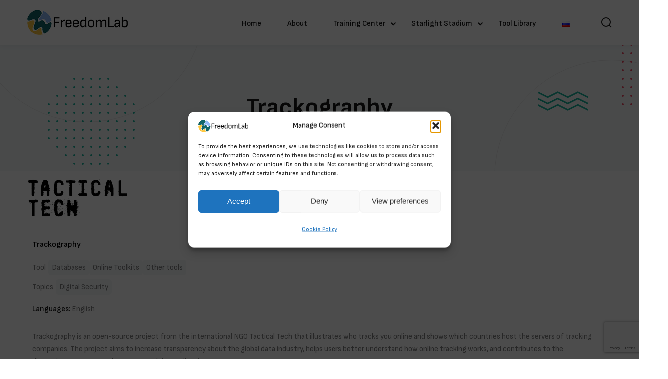

--- FILE ---
content_type: text/html; charset=utf-8
request_url: https://www.google.com/recaptcha/api2/anchor?ar=1&k=6LfCfPcnAAAAAO1D8JbyY_RIB92vqGdcZjZIwzM-&co=aHR0cHM6Ly9mcmVlZG9tbGFiLmlvOjQ0Mw..&hl=en&v=PoyoqOPhxBO7pBk68S4YbpHZ&size=invisible&anchor-ms=20000&execute-ms=30000&cb=ze5s1ekbi2yc
body_size: 48638
content:
<!DOCTYPE HTML><html dir="ltr" lang="en"><head><meta http-equiv="Content-Type" content="text/html; charset=UTF-8">
<meta http-equiv="X-UA-Compatible" content="IE=edge">
<title>reCAPTCHA</title>
<style type="text/css">
/* cyrillic-ext */
@font-face {
  font-family: 'Roboto';
  font-style: normal;
  font-weight: 400;
  font-stretch: 100%;
  src: url(//fonts.gstatic.com/s/roboto/v48/KFO7CnqEu92Fr1ME7kSn66aGLdTylUAMa3GUBHMdazTgWw.woff2) format('woff2');
  unicode-range: U+0460-052F, U+1C80-1C8A, U+20B4, U+2DE0-2DFF, U+A640-A69F, U+FE2E-FE2F;
}
/* cyrillic */
@font-face {
  font-family: 'Roboto';
  font-style: normal;
  font-weight: 400;
  font-stretch: 100%;
  src: url(//fonts.gstatic.com/s/roboto/v48/KFO7CnqEu92Fr1ME7kSn66aGLdTylUAMa3iUBHMdazTgWw.woff2) format('woff2');
  unicode-range: U+0301, U+0400-045F, U+0490-0491, U+04B0-04B1, U+2116;
}
/* greek-ext */
@font-face {
  font-family: 'Roboto';
  font-style: normal;
  font-weight: 400;
  font-stretch: 100%;
  src: url(//fonts.gstatic.com/s/roboto/v48/KFO7CnqEu92Fr1ME7kSn66aGLdTylUAMa3CUBHMdazTgWw.woff2) format('woff2');
  unicode-range: U+1F00-1FFF;
}
/* greek */
@font-face {
  font-family: 'Roboto';
  font-style: normal;
  font-weight: 400;
  font-stretch: 100%;
  src: url(//fonts.gstatic.com/s/roboto/v48/KFO7CnqEu92Fr1ME7kSn66aGLdTylUAMa3-UBHMdazTgWw.woff2) format('woff2');
  unicode-range: U+0370-0377, U+037A-037F, U+0384-038A, U+038C, U+038E-03A1, U+03A3-03FF;
}
/* math */
@font-face {
  font-family: 'Roboto';
  font-style: normal;
  font-weight: 400;
  font-stretch: 100%;
  src: url(//fonts.gstatic.com/s/roboto/v48/KFO7CnqEu92Fr1ME7kSn66aGLdTylUAMawCUBHMdazTgWw.woff2) format('woff2');
  unicode-range: U+0302-0303, U+0305, U+0307-0308, U+0310, U+0312, U+0315, U+031A, U+0326-0327, U+032C, U+032F-0330, U+0332-0333, U+0338, U+033A, U+0346, U+034D, U+0391-03A1, U+03A3-03A9, U+03B1-03C9, U+03D1, U+03D5-03D6, U+03F0-03F1, U+03F4-03F5, U+2016-2017, U+2034-2038, U+203C, U+2040, U+2043, U+2047, U+2050, U+2057, U+205F, U+2070-2071, U+2074-208E, U+2090-209C, U+20D0-20DC, U+20E1, U+20E5-20EF, U+2100-2112, U+2114-2115, U+2117-2121, U+2123-214F, U+2190, U+2192, U+2194-21AE, U+21B0-21E5, U+21F1-21F2, U+21F4-2211, U+2213-2214, U+2216-22FF, U+2308-230B, U+2310, U+2319, U+231C-2321, U+2336-237A, U+237C, U+2395, U+239B-23B7, U+23D0, U+23DC-23E1, U+2474-2475, U+25AF, U+25B3, U+25B7, U+25BD, U+25C1, U+25CA, U+25CC, U+25FB, U+266D-266F, U+27C0-27FF, U+2900-2AFF, U+2B0E-2B11, U+2B30-2B4C, U+2BFE, U+3030, U+FF5B, U+FF5D, U+1D400-1D7FF, U+1EE00-1EEFF;
}
/* symbols */
@font-face {
  font-family: 'Roboto';
  font-style: normal;
  font-weight: 400;
  font-stretch: 100%;
  src: url(//fonts.gstatic.com/s/roboto/v48/KFO7CnqEu92Fr1ME7kSn66aGLdTylUAMaxKUBHMdazTgWw.woff2) format('woff2');
  unicode-range: U+0001-000C, U+000E-001F, U+007F-009F, U+20DD-20E0, U+20E2-20E4, U+2150-218F, U+2190, U+2192, U+2194-2199, U+21AF, U+21E6-21F0, U+21F3, U+2218-2219, U+2299, U+22C4-22C6, U+2300-243F, U+2440-244A, U+2460-24FF, U+25A0-27BF, U+2800-28FF, U+2921-2922, U+2981, U+29BF, U+29EB, U+2B00-2BFF, U+4DC0-4DFF, U+FFF9-FFFB, U+10140-1018E, U+10190-1019C, U+101A0, U+101D0-101FD, U+102E0-102FB, U+10E60-10E7E, U+1D2C0-1D2D3, U+1D2E0-1D37F, U+1F000-1F0FF, U+1F100-1F1AD, U+1F1E6-1F1FF, U+1F30D-1F30F, U+1F315, U+1F31C, U+1F31E, U+1F320-1F32C, U+1F336, U+1F378, U+1F37D, U+1F382, U+1F393-1F39F, U+1F3A7-1F3A8, U+1F3AC-1F3AF, U+1F3C2, U+1F3C4-1F3C6, U+1F3CA-1F3CE, U+1F3D4-1F3E0, U+1F3ED, U+1F3F1-1F3F3, U+1F3F5-1F3F7, U+1F408, U+1F415, U+1F41F, U+1F426, U+1F43F, U+1F441-1F442, U+1F444, U+1F446-1F449, U+1F44C-1F44E, U+1F453, U+1F46A, U+1F47D, U+1F4A3, U+1F4B0, U+1F4B3, U+1F4B9, U+1F4BB, U+1F4BF, U+1F4C8-1F4CB, U+1F4D6, U+1F4DA, U+1F4DF, U+1F4E3-1F4E6, U+1F4EA-1F4ED, U+1F4F7, U+1F4F9-1F4FB, U+1F4FD-1F4FE, U+1F503, U+1F507-1F50B, U+1F50D, U+1F512-1F513, U+1F53E-1F54A, U+1F54F-1F5FA, U+1F610, U+1F650-1F67F, U+1F687, U+1F68D, U+1F691, U+1F694, U+1F698, U+1F6AD, U+1F6B2, U+1F6B9-1F6BA, U+1F6BC, U+1F6C6-1F6CF, U+1F6D3-1F6D7, U+1F6E0-1F6EA, U+1F6F0-1F6F3, U+1F6F7-1F6FC, U+1F700-1F7FF, U+1F800-1F80B, U+1F810-1F847, U+1F850-1F859, U+1F860-1F887, U+1F890-1F8AD, U+1F8B0-1F8BB, U+1F8C0-1F8C1, U+1F900-1F90B, U+1F93B, U+1F946, U+1F984, U+1F996, U+1F9E9, U+1FA00-1FA6F, U+1FA70-1FA7C, U+1FA80-1FA89, U+1FA8F-1FAC6, U+1FACE-1FADC, U+1FADF-1FAE9, U+1FAF0-1FAF8, U+1FB00-1FBFF;
}
/* vietnamese */
@font-face {
  font-family: 'Roboto';
  font-style: normal;
  font-weight: 400;
  font-stretch: 100%;
  src: url(//fonts.gstatic.com/s/roboto/v48/KFO7CnqEu92Fr1ME7kSn66aGLdTylUAMa3OUBHMdazTgWw.woff2) format('woff2');
  unicode-range: U+0102-0103, U+0110-0111, U+0128-0129, U+0168-0169, U+01A0-01A1, U+01AF-01B0, U+0300-0301, U+0303-0304, U+0308-0309, U+0323, U+0329, U+1EA0-1EF9, U+20AB;
}
/* latin-ext */
@font-face {
  font-family: 'Roboto';
  font-style: normal;
  font-weight: 400;
  font-stretch: 100%;
  src: url(//fonts.gstatic.com/s/roboto/v48/KFO7CnqEu92Fr1ME7kSn66aGLdTylUAMa3KUBHMdazTgWw.woff2) format('woff2');
  unicode-range: U+0100-02BA, U+02BD-02C5, U+02C7-02CC, U+02CE-02D7, U+02DD-02FF, U+0304, U+0308, U+0329, U+1D00-1DBF, U+1E00-1E9F, U+1EF2-1EFF, U+2020, U+20A0-20AB, U+20AD-20C0, U+2113, U+2C60-2C7F, U+A720-A7FF;
}
/* latin */
@font-face {
  font-family: 'Roboto';
  font-style: normal;
  font-weight: 400;
  font-stretch: 100%;
  src: url(//fonts.gstatic.com/s/roboto/v48/KFO7CnqEu92Fr1ME7kSn66aGLdTylUAMa3yUBHMdazQ.woff2) format('woff2');
  unicode-range: U+0000-00FF, U+0131, U+0152-0153, U+02BB-02BC, U+02C6, U+02DA, U+02DC, U+0304, U+0308, U+0329, U+2000-206F, U+20AC, U+2122, U+2191, U+2193, U+2212, U+2215, U+FEFF, U+FFFD;
}
/* cyrillic-ext */
@font-face {
  font-family: 'Roboto';
  font-style: normal;
  font-weight: 500;
  font-stretch: 100%;
  src: url(//fonts.gstatic.com/s/roboto/v48/KFO7CnqEu92Fr1ME7kSn66aGLdTylUAMa3GUBHMdazTgWw.woff2) format('woff2');
  unicode-range: U+0460-052F, U+1C80-1C8A, U+20B4, U+2DE0-2DFF, U+A640-A69F, U+FE2E-FE2F;
}
/* cyrillic */
@font-face {
  font-family: 'Roboto';
  font-style: normal;
  font-weight: 500;
  font-stretch: 100%;
  src: url(//fonts.gstatic.com/s/roboto/v48/KFO7CnqEu92Fr1ME7kSn66aGLdTylUAMa3iUBHMdazTgWw.woff2) format('woff2');
  unicode-range: U+0301, U+0400-045F, U+0490-0491, U+04B0-04B1, U+2116;
}
/* greek-ext */
@font-face {
  font-family: 'Roboto';
  font-style: normal;
  font-weight: 500;
  font-stretch: 100%;
  src: url(//fonts.gstatic.com/s/roboto/v48/KFO7CnqEu92Fr1ME7kSn66aGLdTylUAMa3CUBHMdazTgWw.woff2) format('woff2');
  unicode-range: U+1F00-1FFF;
}
/* greek */
@font-face {
  font-family: 'Roboto';
  font-style: normal;
  font-weight: 500;
  font-stretch: 100%;
  src: url(//fonts.gstatic.com/s/roboto/v48/KFO7CnqEu92Fr1ME7kSn66aGLdTylUAMa3-UBHMdazTgWw.woff2) format('woff2');
  unicode-range: U+0370-0377, U+037A-037F, U+0384-038A, U+038C, U+038E-03A1, U+03A3-03FF;
}
/* math */
@font-face {
  font-family: 'Roboto';
  font-style: normal;
  font-weight: 500;
  font-stretch: 100%;
  src: url(//fonts.gstatic.com/s/roboto/v48/KFO7CnqEu92Fr1ME7kSn66aGLdTylUAMawCUBHMdazTgWw.woff2) format('woff2');
  unicode-range: U+0302-0303, U+0305, U+0307-0308, U+0310, U+0312, U+0315, U+031A, U+0326-0327, U+032C, U+032F-0330, U+0332-0333, U+0338, U+033A, U+0346, U+034D, U+0391-03A1, U+03A3-03A9, U+03B1-03C9, U+03D1, U+03D5-03D6, U+03F0-03F1, U+03F4-03F5, U+2016-2017, U+2034-2038, U+203C, U+2040, U+2043, U+2047, U+2050, U+2057, U+205F, U+2070-2071, U+2074-208E, U+2090-209C, U+20D0-20DC, U+20E1, U+20E5-20EF, U+2100-2112, U+2114-2115, U+2117-2121, U+2123-214F, U+2190, U+2192, U+2194-21AE, U+21B0-21E5, U+21F1-21F2, U+21F4-2211, U+2213-2214, U+2216-22FF, U+2308-230B, U+2310, U+2319, U+231C-2321, U+2336-237A, U+237C, U+2395, U+239B-23B7, U+23D0, U+23DC-23E1, U+2474-2475, U+25AF, U+25B3, U+25B7, U+25BD, U+25C1, U+25CA, U+25CC, U+25FB, U+266D-266F, U+27C0-27FF, U+2900-2AFF, U+2B0E-2B11, U+2B30-2B4C, U+2BFE, U+3030, U+FF5B, U+FF5D, U+1D400-1D7FF, U+1EE00-1EEFF;
}
/* symbols */
@font-face {
  font-family: 'Roboto';
  font-style: normal;
  font-weight: 500;
  font-stretch: 100%;
  src: url(//fonts.gstatic.com/s/roboto/v48/KFO7CnqEu92Fr1ME7kSn66aGLdTylUAMaxKUBHMdazTgWw.woff2) format('woff2');
  unicode-range: U+0001-000C, U+000E-001F, U+007F-009F, U+20DD-20E0, U+20E2-20E4, U+2150-218F, U+2190, U+2192, U+2194-2199, U+21AF, U+21E6-21F0, U+21F3, U+2218-2219, U+2299, U+22C4-22C6, U+2300-243F, U+2440-244A, U+2460-24FF, U+25A0-27BF, U+2800-28FF, U+2921-2922, U+2981, U+29BF, U+29EB, U+2B00-2BFF, U+4DC0-4DFF, U+FFF9-FFFB, U+10140-1018E, U+10190-1019C, U+101A0, U+101D0-101FD, U+102E0-102FB, U+10E60-10E7E, U+1D2C0-1D2D3, U+1D2E0-1D37F, U+1F000-1F0FF, U+1F100-1F1AD, U+1F1E6-1F1FF, U+1F30D-1F30F, U+1F315, U+1F31C, U+1F31E, U+1F320-1F32C, U+1F336, U+1F378, U+1F37D, U+1F382, U+1F393-1F39F, U+1F3A7-1F3A8, U+1F3AC-1F3AF, U+1F3C2, U+1F3C4-1F3C6, U+1F3CA-1F3CE, U+1F3D4-1F3E0, U+1F3ED, U+1F3F1-1F3F3, U+1F3F5-1F3F7, U+1F408, U+1F415, U+1F41F, U+1F426, U+1F43F, U+1F441-1F442, U+1F444, U+1F446-1F449, U+1F44C-1F44E, U+1F453, U+1F46A, U+1F47D, U+1F4A3, U+1F4B0, U+1F4B3, U+1F4B9, U+1F4BB, U+1F4BF, U+1F4C8-1F4CB, U+1F4D6, U+1F4DA, U+1F4DF, U+1F4E3-1F4E6, U+1F4EA-1F4ED, U+1F4F7, U+1F4F9-1F4FB, U+1F4FD-1F4FE, U+1F503, U+1F507-1F50B, U+1F50D, U+1F512-1F513, U+1F53E-1F54A, U+1F54F-1F5FA, U+1F610, U+1F650-1F67F, U+1F687, U+1F68D, U+1F691, U+1F694, U+1F698, U+1F6AD, U+1F6B2, U+1F6B9-1F6BA, U+1F6BC, U+1F6C6-1F6CF, U+1F6D3-1F6D7, U+1F6E0-1F6EA, U+1F6F0-1F6F3, U+1F6F7-1F6FC, U+1F700-1F7FF, U+1F800-1F80B, U+1F810-1F847, U+1F850-1F859, U+1F860-1F887, U+1F890-1F8AD, U+1F8B0-1F8BB, U+1F8C0-1F8C1, U+1F900-1F90B, U+1F93B, U+1F946, U+1F984, U+1F996, U+1F9E9, U+1FA00-1FA6F, U+1FA70-1FA7C, U+1FA80-1FA89, U+1FA8F-1FAC6, U+1FACE-1FADC, U+1FADF-1FAE9, U+1FAF0-1FAF8, U+1FB00-1FBFF;
}
/* vietnamese */
@font-face {
  font-family: 'Roboto';
  font-style: normal;
  font-weight: 500;
  font-stretch: 100%;
  src: url(//fonts.gstatic.com/s/roboto/v48/KFO7CnqEu92Fr1ME7kSn66aGLdTylUAMa3OUBHMdazTgWw.woff2) format('woff2');
  unicode-range: U+0102-0103, U+0110-0111, U+0128-0129, U+0168-0169, U+01A0-01A1, U+01AF-01B0, U+0300-0301, U+0303-0304, U+0308-0309, U+0323, U+0329, U+1EA0-1EF9, U+20AB;
}
/* latin-ext */
@font-face {
  font-family: 'Roboto';
  font-style: normal;
  font-weight: 500;
  font-stretch: 100%;
  src: url(//fonts.gstatic.com/s/roboto/v48/KFO7CnqEu92Fr1ME7kSn66aGLdTylUAMa3KUBHMdazTgWw.woff2) format('woff2');
  unicode-range: U+0100-02BA, U+02BD-02C5, U+02C7-02CC, U+02CE-02D7, U+02DD-02FF, U+0304, U+0308, U+0329, U+1D00-1DBF, U+1E00-1E9F, U+1EF2-1EFF, U+2020, U+20A0-20AB, U+20AD-20C0, U+2113, U+2C60-2C7F, U+A720-A7FF;
}
/* latin */
@font-face {
  font-family: 'Roboto';
  font-style: normal;
  font-weight: 500;
  font-stretch: 100%;
  src: url(//fonts.gstatic.com/s/roboto/v48/KFO7CnqEu92Fr1ME7kSn66aGLdTylUAMa3yUBHMdazQ.woff2) format('woff2');
  unicode-range: U+0000-00FF, U+0131, U+0152-0153, U+02BB-02BC, U+02C6, U+02DA, U+02DC, U+0304, U+0308, U+0329, U+2000-206F, U+20AC, U+2122, U+2191, U+2193, U+2212, U+2215, U+FEFF, U+FFFD;
}
/* cyrillic-ext */
@font-face {
  font-family: 'Roboto';
  font-style: normal;
  font-weight: 900;
  font-stretch: 100%;
  src: url(//fonts.gstatic.com/s/roboto/v48/KFO7CnqEu92Fr1ME7kSn66aGLdTylUAMa3GUBHMdazTgWw.woff2) format('woff2');
  unicode-range: U+0460-052F, U+1C80-1C8A, U+20B4, U+2DE0-2DFF, U+A640-A69F, U+FE2E-FE2F;
}
/* cyrillic */
@font-face {
  font-family: 'Roboto';
  font-style: normal;
  font-weight: 900;
  font-stretch: 100%;
  src: url(//fonts.gstatic.com/s/roboto/v48/KFO7CnqEu92Fr1ME7kSn66aGLdTylUAMa3iUBHMdazTgWw.woff2) format('woff2');
  unicode-range: U+0301, U+0400-045F, U+0490-0491, U+04B0-04B1, U+2116;
}
/* greek-ext */
@font-face {
  font-family: 'Roboto';
  font-style: normal;
  font-weight: 900;
  font-stretch: 100%;
  src: url(//fonts.gstatic.com/s/roboto/v48/KFO7CnqEu92Fr1ME7kSn66aGLdTylUAMa3CUBHMdazTgWw.woff2) format('woff2');
  unicode-range: U+1F00-1FFF;
}
/* greek */
@font-face {
  font-family: 'Roboto';
  font-style: normal;
  font-weight: 900;
  font-stretch: 100%;
  src: url(//fonts.gstatic.com/s/roboto/v48/KFO7CnqEu92Fr1ME7kSn66aGLdTylUAMa3-UBHMdazTgWw.woff2) format('woff2');
  unicode-range: U+0370-0377, U+037A-037F, U+0384-038A, U+038C, U+038E-03A1, U+03A3-03FF;
}
/* math */
@font-face {
  font-family: 'Roboto';
  font-style: normal;
  font-weight: 900;
  font-stretch: 100%;
  src: url(//fonts.gstatic.com/s/roboto/v48/KFO7CnqEu92Fr1ME7kSn66aGLdTylUAMawCUBHMdazTgWw.woff2) format('woff2');
  unicode-range: U+0302-0303, U+0305, U+0307-0308, U+0310, U+0312, U+0315, U+031A, U+0326-0327, U+032C, U+032F-0330, U+0332-0333, U+0338, U+033A, U+0346, U+034D, U+0391-03A1, U+03A3-03A9, U+03B1-03C9, U+03D1, U+03D5-03D6, U+03F0-03F1, U+03F4-03F5, U+2016-2017, U+2034-2038, U+203C, U+2040, U+2043, U+2047, U+2050, U+2057, U+205F, U+2070-2071, U+2074-208E, U+2090-209C, U+20D0-20DC, U+20E1, U+20E5-20EF, U+2100-2112, U+2114-2115, U+2117-2121, U+2123-214F, U+2190, U+2192, U+2194-21AE, U+21B0-21E5, U+21F1-21F2, U+21F4-2211, U+2213-2214, U+2216-22FF, U+2308-230B, U+2310, U+2319, U+231C-2321, U+2336-237A, U+237C, U+2395, U+239B-23B7, U+23D0, U+23DC-23E1, U+2474-2475, U+25AF, U+25B3, U+25B7, U+25BD, U+25C1, U+25CA, U+25CC, U+25FB, U+266D-266F, U+27C0-27FF, U+2900-2AFF, U+2B0E-2B11, U+2B30-2B4C, U+2BFE, U+3030, U+FF5B, U+FF5D, U+1D400-1D7FF, U+1EE00-1EEFF;
}
/* symbols */
@font-face {
  font-family: 'Roboto';
  font-style: normal;
  font-weight: 900;
  font-stretch: 100%;
  src: url(//fonts.gstatic.com/s/roboto/v48/KFO7CnqEu92Fr1ME7kSn66aGLdTylUAMaxKUBHMdazTgWw.woff2) format('woff2');
  unicode-range: U+0001-000C, U+000E-001F, U+007F-009F, U+20DD-20E0, U+20E2-20E4, U+2150-218F, U+2190, U+2192, U+2194-2199, U+21AF, U+21E6-21F0, U+21F3, U+2218-2219, U+2299, U+22C4-22C6, U+2300-243F, U+2440-244A, U+2460-24FF, U+25A0-27BF, U+2800-28FF, U+2921-2922, U+2981, U+29BF, U+29EB, U+2B00-2BFF, U+4DC0-4DFF, U+FFF9-FFFB, U+10140-1018E, U+10190-1019C, U+101A0, U+101D0-101FD, U+102E0-102FB, U+10E60-10E7E, U+1D2C0-1D2D3, U+1D2E0-1D37F, U+1F000-1F0FF, U+1F100-1F1AD, U+1F1E6-1F1FF, U+1F30D-1F30F, U+1F315, U+1F31C, U+1F31E, U+1F320-1F32C, U+1F336, U+1F378, U+1F37D, U+1F382, U+1F393-1F39F, U+1F3A7-1F3A8, U+1F3AC-1F3AF, U+1F3C2, U+1F3C4-1F3C6, U+1F3CA-1F3CE, U+1F3D4-1F3E0, U+1F3ED, U+1F3F1-1F3F3, U+1F3F5-1F3F7, U+1F408, U+1F415, U+1F41F, U+1F426, U+1F43F, U+1F441-1F442, U+1F444, U+1F446-1F449, U+1F44C-1F44E, U+1F453, U+1F46A, U+1F47D, U+1F4A3, U+1F4B0, U+1F4B3, U+1F4B9, U+1F4BB, U+1F4BF, U+1F4C8-1F4CB, U+1F4D6, U+1F4DA, U+1F4DF, U+1F4E3-1F4E6, U+1F4EA-1F4ED, U+1F4F7, U+1F4F9-1F4FB, U+1F4FD-1F4FE, U+1F503, U+1F507-1F50B, U+1F50D, U+1F512-1F513, U+1F53E-1F54A, U+1F54F-1F5FA, U+1F610, U+1F650-1F67F, U+1F687, U+1F68D, U+1F691, U+1F694, U+1F698, U+1F6AD, U+1F6B2, U+1F6B9-1F6BA, U+1F6BC, U+1F6C6-1F6CF, U+1F6D3-1F6D7, U+1F6E0-1F6EA, U+1F6F0-1F6F3, U+1F6F7-1F6FC, U+1F700-1F7FF, U+1F800-1F80B, U+1F810-1F847, U+1F850-1F859, U+1F860-1F887, U+1F890-1F8AD, U+1F8B0-1F8BB, U+1F8C0-1F8C1, U+1F900-1F90B, U+1F93B, U+1F946, U+1F984, U+1F996, U+1F9E9, U+1FA00-1FA6F, U+1FA70-1FA7C, U+1FA80-1FA89, U+1FA8F-1FAC6, U+1FACE-1FADC, U+1FADF-1FAE9, U+1FAF0-1FAF8, U+1FB00-1FBFF;
}
/* vietnamese */
@font-face {
  font-family: 'Roboto';
  font-style: normal;
  font-weight: 900;
  font-stretch: 100%;
  src: url(//fonts.gstatic.com/s/roboto/v48/KFO7CnqEu92Fr1ME7kSn66aGLdTylUAMa3OUBHMdazTgWw.woff2) format('woff2');
  unicode-range: U+0102-0103, U+0110-0111, U+0128-0129, U+0168-0169, U+01A0-01A1, U+01AF-01B0, U+0300-0301, U+0303-0304, U+0308-0309, U+0323, U+0329, U+1EA0-1EF9, U+20AB;
}
/* latin-ext */
@font-face {
  font-family: 'Roboto';
  font-style: normal;
  font-weight: 900;
  font-stretch: 100%;
  src: url(//fonts.gstatic.com/s/roboto/v48/KFO7CnqEu92Fr1ME7kSn66aGLdTylUAMa3KUBHMdazTgWw.woff2) format('woff2');
  unicode-range: U+0100-02BA, U+02BD-02C5, U+02C7-02CC, U+02CE-02D7, U+02DD-02FF, U+0304, U+0308, U+0329, U+1D00-1DBF, U+1E00-1E9F, U+1EF2-1EFF, U+2020, U+20A0-20AB, U+20AD-20C0, U+2113, U+2C60-2C7F, U+A720-A7FF;
}
/* latin */
@font-face {
  font-family: 'Roboto';
  font-style: normal;
  font-weight: 900;
  font-stretch: 100%;
  src: url(//fonts.gstatic.com/s/roboto/v48/KFO7CnqEu92Fr1ME7kSn66aGLdTylUAMa3yUBHMdazQ.woff2) format('woff2');
  unicode-range: U+0000-00FF, U+0131, U+0152-0153, U+02BB-02BC, U+02C6, U+02DA, U+02DC, U+0304, U+0308, U+0329, U+2000-206F, U+20AC, U+2122, U+2191, U+2193, U+2212, U+2215, U+FEFF, U+FFFD;
}

</style>
<link rel="stylesheet" type="text/css" href="https://www.gstatic.com/recaptcha/releases/PoyoqOPhxBO7pBk68S4YbpHZ/styles__ltr.css">
<script nonce="kxkfCAHduD-_8Tq6wOWpiA" type="text/javascript">window['__recaptcha_api'] = 'https://www.google.com/recaptcha/api2/';</script>
<script type="text/javascript" src="https://www.gstatic.com/recaptcha/releases/PoyoqOPhxBO7pBk68S4YbpHZ/recaptcha__en.js" nonce="kxkfCAHduD-_8Tq6wOWpiA">
      
    </script></head>
<body><div id="rc-anchor-alert" class="rc-anchor-alert"></div>
<input type="hidden" id="recaptcha-token" value="[base64]">
<script type="text/javascript" nonce="kxkfCAHduD-_8Tq6wOWpiA">
      recaptcha.anchor.Main.init("[\x22ainput\x22,[\x22bgdata\x22,\x22\x22,\[base64]/[base64]/[base64]/[base64]/[base64]/UltsKytdPUU6KEU8MjA0OD9SW2wrK109RT4+NnwxOTI6KChFJjY0NTEyKT09NTUyOTYmJk0rMTxjLmxlbmd0aCYmKGMuY2hhckNvZGVBdChNKzEpJjY0NTEyKT09NTYzMjA/[base64]/[base64]/[base64]/[base64]/[base64]/[base64]/[base64]\x22,\[base64]\\u003d\\u003d\x22,\x22c8KFw6IDAmHDkxFMMA7CtVnCpj8pw43CvQ7DhsKvw5TCgjU0d8K0WF4tbsO2e8OOwpfDgsOsw5www67ChMORSEPDlE1bwozDg2BnccK1wrdGwqrCvBvCnVRgcic3w5/DvcOew5dPwoM6w5nDoMK2BCbDisK8wqQ1wp4pCMORTSbCqMO3woHCgMOLwq7DknISw7XDjyEgwrAsdALCr8OLETBMYzAmNcOLYMOiEFNuJ8K+w5zDk3Z+wromAEfDvmpCw67CiFLDhcKIJzJlw7nCqXlMwrXCqz9bbXLDhgrCjCPCjMOLwqjDgMO/b3DDshHDlMOIMg9Tw5vCvnFCwrs0WMKmPsOTVAh0wqNDYsKVNkADwrkuwoPDncKlPsO2YwnCszDCiV/[base64]/ChsKjw7PCiFwgMsOow6YQw7vCrMKtwq82woJxNllbdMOvw701w7EaWBTDomPDv8OONCrDhcOxwrDCrTDDuS5KcDsAHETCt0XCicKhRR9dwr3DvsKZMgcdFMOeIlo0wpBjw7BbJcOFw7rCjgwlwocgMVPDkT3Dj8OTw6QxJ8OPbMOTwpMVRDTDoMKBwr/DhcKPw67CsMKxYTLCvcK/BcKlw7YgZldkNxTCgsK1w7rDlsKLwrrDtSt/IEdJSwPCjcKLRcOZVMK4w7DDn8OIwrVBRsOcdcKWw7vDlMOVwoDCvw4NMcK0FAsUD8Kxw6sWXMKdSMKPw5fCicKgRwJdKGbDrcOVZcKWLnMtW3PDsMOuGW5XIGsawpNyw4M3P8OOwop7w7XDsSlqQHzCusKdw5s/[base64]/DGtQKMOKRsKOa8K3w7vCqcO7wokVw6wJeHHCgMO7OjMCwpLDgMKwYBI0fcK8BlrCsnMVwoY8HsO0w5ouwodOFXR1PR4aw7kWL8KlwqzDnxcnSA7CtsKcYm/ClMOPw79vFRp1LFbDkVrCqMKhw7XDmsK8OsODw7Q+w47CrcK5CMO/VsOIJ21gw69gL8OjwrBDwpXCh0bCjMKzD8KjwpPCtV7DlknCjMK4RltlwrIGQzXCr2nDkU/CkcKtOBxbwqvDlGXCi8O1w5LDt8KyKwMhe8OdwqTDmCrDqMKbKlFbw4g0wrXDrWvDmD5NIcOLw4nDscOpFFTDn8KRQRPDjcOFCRDCkMOxcWHDjk4cCsKffMObwoHCjsKKwrDCpVTDgsKBwrNefMONwr9Cwo/Cok3DoATDq8KpNzDCpgrCpsO7BF3DrsOwwq/CrnQeFsOASDnDvsK6FsO4UsKKw70mw4RIwqnCmcKVwpXCicK4wpUBwrLClcKzwq7Dn1/DjG85KQx0RQwJw6JqL8O5wolQwqbDlEIuNm7Cq3Ixw7U/[base64]/[base64]/Dj38Kw6JQwrJXw4MWwrPCnE7ChgrDm8K1YCDCqsO1VHbCmMKDN0bDicOCQm5cQ15cw6rDsSsUwqI3w4lDw7w7w5JhQw/ChE4kHcOnw6fChsOyTMKceivDlEYdw7cEwpTCgsOLQW51w6nDrcKQEn3DmcKkw4jCtkLDmsKjwqckD8KUw5V3dQrDpMK3wrLDsAfCuQfDv8OiGnPCq8OOfVPDhsKFw6cQwrPCow93wpDCuXrDvhnDpMO8w5fDoVcPw5TDjsKlwq/DsVLCssKHw7LDqsOvW8KqeRMfEsOtVmhwFGQNw6tTw6HCqz/Cs3LDvMOVPTnDiz/CuMO/IsKVwrnCqcOxw4Isw6fDikfCglodcFEBw4/[base64]/Do2LDlsK9wqjDmQgEHcOgTcKiSnfDnibCiDwVACnDvXRkYcOHO1HDr8OOwr8PD07CjDnDgQbCu8KvGMOdC8Kjw77Dn8Ogwoo6CUtLwrDDrcOFJsKkGBk/[base64]/[base64]/DliHCiirDkG/[base64]/Crk08YExhTMOeJ8KlwqEVC8OTw4jCnA1hw7XCu8Oaw6XDucK9wr/[base64]/Dj8O+KmrDiMKyRMK8wp7Do2BIG3/[base64]/CgcK/w49KwoXCk8OWwp9xw4M5BmQ7wocrFMO8bcOUOcOHwqEEw6o1w5DCnRbCu8KyeMO9wq3ClcO/[base64]/[base64]/Cn8KkJD/DuFPCnsKvw7k8wrxFw75WWk8JDBdowprCuBLDlg1jQhJrw4sLUQsnN8OPElF7w6oiMDAmwqlybsK1dcOZI2TDizzDjcKvwr/Cqk/ChcK2YDYKPDrCmcKhwq3Dj8O3X8OsfMOUwrHCohjDv8KSUxbCrcK+MMKuwqzCh8OlajrCthPDh3jDoMOhf8O1ScORR8OJwrQrG8OwwpzCjcOoU3fCnSsHwo/CuFdlwqZFw4/[base64]/ccO0w4/Cry9LBFkDVXTCqsObw7F5GMOMCwFyw43DtELDnxvDuRslVcKBw5s3B8K3wqt3wrTCtcO7O37CvMK7ZUnDpUrCt8OPVMOGw5TCkwcOwrbCjcKuw4/DgMKuw6LCnXlkRsONHH4ow4PCtsKbw7vDj8KMwprCq8OUwpchw5UZdsKUw6DChD8TXCMmwpNjecKiwqLDkcKew7BWw6DCrsOgQMOQw5TCrsOSS17DrsKbwrh4w7opw5J8WEYVwrVHYHAPJsO7NnjDrkV7HlMLw5TDscOOc8O+QcKMw6MFw5E8w6/[base64]/Cl0jCrzLCuMObwpnDigDDjWLDksOTw4ArwoFvw4JBOsOvw47DiwExBsKqw4YALsO5Y8OuMcKFaj4sOcKXFMOJLX0kVGtrw4J3w6PDrkc9L8KHLl8uwrRRZULCrRjCtcKpwqYzw6PCq8Oowo/[base64]/Clkk/NsO3wqNwSizDscKHw57DrMK+wrZUw7XCn3wLRMKsw6NDfSHDv8K1QMKUw6PDvcOjeMOBYMKcwrBRUm80wp/DrwEVUcOowqXCtwMjfsKrwqtnwqMFRBxAwrc2FmMSwr9Bw5g5FDpAwpXCpsOcwqAJwrxrCy3DgMOxAlDDlMKXJMOywrTDvgxSVsO/w70cwokIw4U3wrQ7DRLDlS7DhcOoPMOCwppNcMK2wqzCpsOgwpwTwpE3SAA0wpnDhcO4HzZ+bw3Cm8OAw4Qgwo4cW2ILw5jCn8OBw47Ds2nDisOlwr8VI8OAalNRAwNyw6nDklPCkcK9XMO6wo1Uw5R2w7JXTSXCo0cmOkkDeQ7CrnbDnsOIwqd4wp/DjMKUHMKDw6YUwo3DsEnDol7DqyB6H2huJMKjP04jw7fCgkJnb8ORw5NdHBvDq30Sw4AswrA0NnvDrBcUw7DDsMOEwrR5GcKsw5Eqf2DDlABSfgN+wp/Dt8KhfH0uwo3Dk8Kzwp3CvcOJCsKJw6PDmMOLw49OwrbCmsOqw6QJwo7CqcO3wqPDnh9Mw5fCmT/Dv8KjMGvCmwTDjTLCjzxHE8KqY1XDrkxYw4Bpw6NLwovDtDsuwoJGwonDi8Kuw5hJwqHDkMKyNhFTPsOxdcOuMMK1wrbCmn/Cki7CpgEdw63Clk/CnG8TUcKtw5zCocKjw4fCgcKJwpjDtsOldMKpwpPDp2rDnyXDtsO6bMKjEsKhPRBHw5PDpk/DpMOwOMOiRMKfEDcNYsONAMOPWRXDnyZVX8OmwqrDgMKvw6TDpGwqw5gHw5Ipw6ZbwpjCqzbDmTMSw7fDlwXCnMOQTRIjw6Nww40xwpAhBMKFwpkxA8KVwqnCk8KvX8O6Si9GwrLCucKbOTlxO2zCgMKXw5/[base64]/CuER7XMOLw750PMOmZlBcw7/DozBgc8Kfd8KZw6TDn8OESsOqwonDsmjCv8KCJn8HfjllTHLDvz/Dq8OAMMKZHcORbF3DsX4ORA0dNsOBw6kQw5DDjQpLJAxmUcO/wplaTU0aTyBAwpNPwq4PNmN/IsOxw5p1woFqQD9IFlZSBgLCrsO9HVQhwpDCrMKnDcKQKEvCnA/DqQ1BTyzCv8OfRMK5c8KDwrjDi2/ClyV8w5TCri3CtMK/wrZnesOYw7duwpoKwqLDssOLw5DDj8KdG8OJKActEcKLZVRbeMK1w5zDkyrDkcO3wpfCicOdJgDCrRoUD8ORCQ/CssOJB8OJbFPCucOuW8O+IcKmwrjDp0Epw50sw5/DtsO2wpJ/TAPDhsO9w5wAFFJUw5lzHsOEGFfDt8K4egF4w5vCog8iEsKYJ1rDvcO5wpbDigHCrxfCnsKiw6fDvXkFQ8OrBGTCsjfDrcOxw7grw6rDrsOIw6sQEi7Cny4kwp8oLMORUntwVcK+woVVRMO/wqXCo8OJMl7Do8KQw4DCukbDmMKww4rCncKYwrgvwpJWW0FWw4LCkgtJXMKgw6bCs8KTWMOOw6zDosKSwr9WdlpbAMKGCcOFwrBCJMKVG8OnG8Oow4nDq13CiHrDkcKcwq3Cu8KHwqJyP8O5wo/Dj2kvPDDCiQhrw74RwqkBwoPDiHLCrcObw6XDmn5IwoLChcKoJyvChcOUwo94wqjCnGhUw51Fw48xw7Q/wozDi8OIV8K1wrs0wqYEEMKWLsKFZhXCtCXDpcOefsO7eMKhwqAOw5FRBsK4w5sBwqkLw6E+DMKCw6nChcOyQl5dw74UwoDDvcOePcKIw6TCncKSw4RcworDosKDw4bDhMOaLQ45wot/w7kAG05dw6NdecOINMOOwohSwrtBwovCnMKlwo0CCsK/wpHCsMKfP2fDv8KVZSpSw7QcJUzCrcO4G8Odwp3DusKlwrnDlScvw7XChMKtwrJIw5DCoT7CpsO7wpfCg8KVwpQRBBvCrW5vVMORXsK3KsKfMMOuRsONw7VoNSHDlsKEScOeUQtoEsKQw7w2w4bCncKswqUUw5fDqsODw5/DtlVuZydWRhBKABfDs8OywoLCq8OPZDMGARjCl8KBJkF7w5t9Y0p9w7wjczFrIMKaw6nCmgEvbsK2YMOcOcKSwohHw7DDhTEnw7XDtMKhPMKRB8KXfsODwoIpGDjCkW/[base64]/DiDrDvRjCosO7XycAwoPCqSV8w5rDgsKBw7Apw655MMKAwrglKsKdw70Gw7rDpcOVYcKQw7rDtsOwaMKlCsKrecOhGhPClC/ChQltw7TDpSt6VyLCusOAHcK0wpZ7wps2TcOLwqrDn8KDYTDChyh0w7LDrGrDh1otw7Z/w7bCiUkBbQIhw5jDmVh8wrnDl8Khw5AiwpsDw4LCv8KscxITJyTDpih5dsOXLMO8Rl7CnsO0H1xew4XDtsOpw5vCpH/Do8KrR3ASwq9hw4DCu1bDgsKhw63CuMOnw6XDkMKXwrsxWMOPXCU8woEADXFNw79nwrjDvcOJwrBeDcKGWMOlLsKgCnHDkkHDvh0Dw7TDq8O0bFEtAH/[base64]/dMOjYn8gwpMtDxsUb8KbfV0/aMORLcOqw4zCisKCWFjDlsK9bTEfYXwMwq/CsnLDjQfDpXYaNMKlUDLDjnNZSMO7D8OmDsK3w6fCgcKzcV5aw6fDk8ORw5dbAzN9BTLCqTBWwqbCmsK8XXnCjk1AFx/[base64]/Co3rDthdDw4bDrVI6w64oahZ/w57CkCzDmMKdFDx9ElDCi0vCl8K2OHLCv8OiwooMMEEHwogYCMKNGsKpwp12w4ksU8OzdMKHwpR7w6nCoVHDm8KWwog3EcK2w7BWeWDCkHRcFsOWWMKeKsOYW8KtQ3DDsGLDsw/DiSfDggbDm8ONw5hTwqNawqbCqsKew4HCpFd8w5Y+BMKZwqTDtsKRwpbDgTAedcKMdsOlw7gSDRrDnMKCwqITEcKefMOyLxvDksKqwrFDOEIWWhHCpX7DvsKmCEHDo2JXw6TCshTDqQrDh8KLBG/[base64]/[base64]/CgT/CkkXDomNnwqUcPcOLVWAHwofDk3Z9CV/CkHIawpPDvjbDp8KOw6bCoWYNw7bCrxo2wpjCosOuwonDt8KoMkvChcKoKjo0wocvwqlxwqTDlx/[base64]/CgRrDjcOqRkg5wrLCoMKFJMO1CWDCuMOcwqXDtMKjw6nDv15XwqRgQhMOw6dXZFdoG1bDo8OQCE7ChnLCg3PDrsOEK0jCn8KCFTjCg1HCt3FFfsKXwq/CrDDDtFEgQ1rDqU/DjcKuwoUpPGQAQcOPfsKtw5LCo8O3HFHDtALDmsKxasOwwrLCj8K8bmDDv0bDrTliwrzCh8O6IMOaXhp4I13CscK9MsOqKsKDC0bCr8KSCMK8RjLDhzrDqcO6FsKHwqZuwq3CqMOSw7fDnCMUPCnDoGkuwqvCicKAacO9wqjDiQvDv8Kuwq/DjMKBCV3Cl8OECHEnw4sVLWXDucOjw7LDqcOZGXdlw64Hw6fDn0N+w4YrMGLCrjtrw6/[base64]/DqMKneMO7A1AbVmXClMKJHzxVTMKaw7gwPMKNw5zDmWlnKsKPEcOow5XDpzDDmcOtw5tBBsKcwofCpAQ3wpTDq8OKwoMHXC1oU8OALB3CklMpwpknw67Cqx/ChADDucKQw4sOwpDDq0DCisOXw7HDhCfDvcK5RsOYw6gNdFzCocOyTRR5wpt9wpLCssKmw6TCpsOwacKAw4ICZDTDrMOGe8KcOcOMSsO9woLCmQvCiMKIw4zDuVl+BkIFw7NVbAXCkcKMJUw2OVVDwrdpw57CksKhNy/CksKtMTrDpcOZwpPCnljCqcKuW8KEccOpwphBwpYjw4jDvw3ChFnCk8OSw7dJVktdHcKXw5/DhQPDt8OxBGzDniY4wrLCrsKawrskworDtcKQwq3Dnk/[base64]/d8KQw510w4pawr5FUcONwoXDocKWw5VMwoDDv8Oiw6p/wr9Gwp44w4/DhG5xw7gHw7nDpsKcw4bCvHTCjm3CmSLDpU/DvMOmwo/[base64]/CssOQw6xlc2hLwqMJWkNRMlRkwr9aw5JSw5UPw7/CkxvClk3CnjvCnhDComFZCxM7e3PCuQ1PH8O3wpXDsm3ChMKlLsOIN8OFwpjDlsKMLMKww69lwpLDkzrCuMKCIC0MCicNwrg2Mz4Qw581wrBmAMK1IsOBwq4iJkzCjjDDtF/CusO1w5NVYTAfwoLDrcKTO8O2PMK1wrzCncKZeU5WN3DCiXvClcKnX8OBXcKMAXHCrcKBdMOZC8KBAcO6w4vDtQnDmWgDVMOKwofCnDnDmzILwq7DqcOmw6DCmMKKKEbCt8KJwr9kw7rCk8OIwp7DlETDjcK/wpzCvx3CjcKbw6nDvH7DpsOmaDvChsK/wqPDkybDuyXDtCYtw4VdPsONcMOhwoPCmQXCgcOLw5VJT8KUwqfCucKfTVdswoLChVjCnsKTwotBwpkiOcKUDMKjWsOuYCkxw5RiFsKywq/[base64]/CnC8uwq/DksKGWMOBRcKcBcKzw67DsWTCiMOEwprCjMKzIHVZw4/Ch8KQwprCtwMibMK+w6/Chzt0wo7Dh8K2w4HDicOsw7nDsMOiHsOrwoPCk3vDhDnDn14vw7lIw4zCixw2wr/DpsKRw7DCrTtPGihmXsKoQMKiGsKRQcKyaFdVwopdw7gFwrJbLX3DtRoHF8KvI8OAwo4Iwp/[base64]/DhcOsw4/DscO6QW4ow5pPLgPDghnDr8OZEsOpwrXCnwrDt8Oxw4dAw7w/[base64]/w6nCqFfCm0HCpsO3XMObw5MVfcOMw5TDlMOqw41EwpjDoFLCsURJbiI/[base64]/CtETCmsKLw6HCgV/Dk8OFSsKRw6LCksOgOwx8woPCpcOAeGfCn3tqwqrCpBRCwrNQDknDsEV8w5UjSzTDgA7CuzDCqWYwGRsjRcO/w7l/[base64]/PsKyw6Q5KsOyW8Ocb8ONNXcowrXCgMKWC8K+XzdKF8OsPBPDicOFw4MZBRvDnVTDjC/Do8OjworDvxvCv3HCtcOIw7t4wq9mwrs9woLCvcKiwrHCoA1aw7ZWY1/Dn8OvwqpvWlgpf34jZDHDvcOOdQkDCS5LesKOIMOLUMKsXQnDscOTalfClcKJPcK9wp3DoT5oUiY+woR6QcObw6/DlSg7JMO5bQTDh8KXwpB5w5JmMcOVNk/DsRTCiH1xw6MqwonDvcKSw7jDhnchGQN7c8OMB8OBFMOlw7nDqBFPwr3Dm8ORXB0GUcONa8OHwp7Dg8OYMzrDoMOFw4IEw5tzQyLCtcKdPgLCoW0Tw73Ch8KtUMKowpDChWMAw7fDp8KjLsONBsOHwpgOCmnCgjE1ZWhqwoXDtwQbIcK4w67CrDnDpsO1wocYMh3CnE/ChMOdwpJcN0l4wpQcUGXCuhnClcOoSmE0w5bDoRoNT0AMexoUfT7Dkzhbw785w45DDMK4wotFNsOgAcKlwqhZw4EvSwVgw7rDr0Vuw7gpAsOHw74/wobDmknCgDICYcOBw5xPwox2fcK/[base64]/CrH9XI8O6IsOGDQTDvD0IIcOtLUjCqEjDu2EcwoFlZXfDoSs7w6k2XAfDi2LDt8Kcbg7Dvk7DmkHDhcKHEUITHEg0wq1swqAdwrJbRRVAw5/CgMKcw5HDujA/wpQ/[base64]/[base64]/TWnCkyHClMO0UMK7w5MAwo/[base64]/DrlMlMBvCgGJ7JsKmKA96wpbCj8K2H2/DlsKjN8KZwpvCgMOHL8Okw7c0wpPCscKfK8OQw4rCvsK5bsKbCXDCvj7CoRQSScKfw7XDu8Omw499w55aAcK+w40jEG7DgyZiGcOLHcK9TQ4qw4hCdsOIfMKXwqTCncKawplcOSXCmsOgw7zCgRfDuivDl8OBPsKDwo/[base64]/CkcO2ClNuw5PDsSNhZwPDlmPDknYkwrZnwpfDpMOvBzVzwqMLY8OWCRTDsChGecKjw7HDuynCrcKiwqoEQznDsXdfIFjCkXQ/[base64]/QsKpWzzDjsOFw63ChsKgHcOXFgIDB0YbwofCqXlDw6PDu2zCtGsbwrnCgsOgw5HDnG/Dt8KzBBQGNMKTw7zChnFxwq/DtsO0wpbDvMKUNg7CiXpqCiteVhDDmnjCvWjDmhwaw7YMw7rDhMOLQlsNwpDDmMOJw5M8RkvDrcKlTcKoZcOvAsO9wr8/[base64]/[base64]/DlMKvWMKvw4oQw6RME8O0E8OaCMKOw6p1d8OKCWjClVMZGXYhw5/CuFQtwqLCosKNfcKELsOWwrvDucKlMyjDj8K8Gnk/w4HCqsK5GMKrGFzDvcK5XivCp8K/woJow41rw7bDvMKyX3VVJMOoXnHCo3FlPcKzTRjCqcKPw79kZSjDnWDCmmvCgDLDlhMvw7Z8w6/CtXbChSRGTsO8XCQvw43DtsK2Pn7Csx7ChsOUw5QtwqsXw7QuZVPCn2fClcK9w6Ajwrx/XV0ew6IkYMO/bcO/WsOowo1CwofDiGs8w5vDjcKBdRvCuMKSwqU1wqbCtsOkG8OoZ1fCuwfDoT/[base64]/DmMKow4LDsMOXwptgV2ZDJBQvwoDCu0wZw7UuZWPCoz7DhcKIKsOZw5rDsVtzYkfCmyfDhFjDjMKXGMKpw7HDqTDCqjbDuMO8RGUXbcOwJ8K/[base64]/[base64]/Dv8OTwowiw5TCoV3Dt8Kvw47CoMKVwoPCj8K0w6opAzlpCgXCtUEOw7wiwrJCCkBwB0/CmMOxw4HCu2HCksOqP0nCuRLCpsO6D8K+CHzCo8OsIsKmwrxwAlEgGsKSwpVYwqDCtzdYwpXCscKjHcKMwrZFw6FCI8O0JS/[base64]/[base64]/CuMKCwrnDph3CvjfCmiTDhEPDvRPDg8OxwrDCq0LCu3lhTcK9wrHDuzbCgkTDpWoUw4IswofDiMK6w47DpzgDW8OCw7LDhsKDIsOpw5rDucKGw7XDhBJ1w4wWwo9xw7YGwrTCqz13w4lyK1nDssOoPB/DvnTDn8O7HMO0w4t9w4g6FcOkw4XDuMO2ChzClDkpOAvDgBwYwpwgw4bDukZwGVjCqRklUcKFEz9kw7MJSjZGwr/DgsOzNUt+woBOwqxkw58FZMODVMOfw5zCosKHwr/Cr8OiwqN/woHCpF9/wqnDq37Do8KxIgnCpHfDqsOHAsOHPCM3w7QLw6x/[base64]/woBOLkAxZsOWwp/DtQDDkMOewpIgah3CpWRTw4xYwrxZOcOPMVXDmH7DtsKjwpAiw50TOwjDt8KyRWjDu8Oew5bCucKMRwdaI8KPwpbDiEwSWEgjwpI+EjDDo1/Co3ptW8O/[base64]/DvcK7w54Rw4tDwr4ow5NMLAZkUMKvQ8KGw4YPdG/[base64]/[base64]/DkMO5wrHCtyJ9E8KfwpbCrCvCo2rCpMKRwqTDr8OsVGNwFWHDtFg1cB5aKsOFwoHCtHcWVEh+UhfCrcKLfsOEY8OFbsK9L8O1w6l2NQjDjcOdAkLDn8Kow4cRLMOaw4l4wrrCsWldw63Cu2AeJcOEdMO7bcOSG3HCiV3Cow1Swq/DqUzCiWEHRlPDu8K7asOKUyHCv1RmDMOGwppWL1/[base64]/Dt8OOwpBnUcKHPcOeHTLDp8KIw7zCgRbCksKVL8OXYsKDCUNjJzkVw4sNw5lMwrjDpULCoAkyKsOxaSrDiHoHQsOQw7DCmkdMw7fChwFrYG/Cm1nDtmlBw7JPPcOqTTxLw6cEPhdJwobClE/DgcKGw7JjKsKfKMOPE8KZw40mAcOAw57DmMOhWcKqw7zCn8K1N13Dg8Kgw5oFGm/CsA3DgR0tJ8O8QHsYw4TCnkDCjcOgPUfCpndbw4FjwoXCuMKjwp/Cn8O9WzjCtQDCqcOWwqzCucO0UcOcw4A4wp3CrMKHDhckaTBIUsKSwqzCiXLDhn/Crjw5wpwjwqnDlcObCsKKHxHDmX0uS8O+wqDCukRvZHcswovCiSZmw5lRE1XDsADCoE4EP8Kkw77Dj8Kvw5QWA0DCo8OAwoDClMK9McOScMK8K8K/w5TDhlXDoiXDt8OaFsKfETLCsTVIPcOXwqwkHMOVwoMJN8Kqw6FBwodOMsO0wqHDvsKEZwAsw73ClsKMJSrDv3nCgMORSxHDmTVvDXIuw5TCi1PCgxjDmSU0RXPDhT7ClmATYi4Dw7nDsMKeRmHDhhFXOk93KsO+wonDsXo/w4E1w5ccw5Fhwp7CmcKUcAfCi8KZwrMWwq7Dsmskw5dOBngTVUTCilTCvB4Yw4EvHMOfXBZuw4/Cq8OOwoHDiH4aGMO3w6pDUG8Ewr/CtsKewq/DgsKEw6TCo8Ogw7nDmcK0UmFJwp3Ckj9BIFbDu8OkWcK+w7zDi8Ozw41ww6bCmsKpwpXCpcKbKnTCowosw7PCgyfDsVvDusODwqIcV8KkfMKlBm7CgSELw4fCu8OYwp5Mwr3Ds8KPwp/DrBIpK8OSwrrCpMK3w45RbcOnQWjCm8OhKirDmsKIcsOmSlh/[base64]/Cs8OGwrHDvkLDn8O/wrrDjm3CthrCoMKqDkh1wrxgU0jCnsO8wpjCmnjCmWvDhMOSYxd5w7sGw688QiFRfnoiaAZcDsK3L8O8EsKpwoXCuTbDgMOgw79EZwJTIxnCuWghw7/Cj8OGw6fCnl18wpPCsgRlw5PDlwBxwqA3McOew7Z1MsKFwqgsextKw53DkGEpNGktIcKiwrFKEwEwJcOCRDLDvsO2AGvClMOYLMOjNgPDjsOTw7UlKMK/w5d4wrfDoUhlw4fCkyDClXLCo8OewoTCkXdOV8OFw743KALCjcOpGXMkw4MMHMO8TyQ8YcO7wps0a8Kow57Di17CocK/[base64]/CuxDDpjrDuQXCsMOywqoRw7ANw47Ck1zCusOIWsKdw4I2RH9Nw607wqZVd35FZcOGw65PwrrDqAFlwofCg07Cl1LCrk1UwonCuMKUwqnCsysSw5B+w75NN8Ofwr/Cp8KMwoXDu8KMUV4KwpPCh8KzNxnDscOjwosrw47DpMK8w610ckXDtMKCOwPCiMKvwrFcXQVJw7FqJcOkw7jCscO4Ax4Yw4sVPMOXwqFsIC5CwqVsZRHCscKCPg/ChXZuTcKIwpHCsMO8wp7Dv8Oxw4wvw6TDh8Kpw49Uw6vDusKwwqLCo8OnBTM9w57Dk8O3w6nDun80FCYzw6HDrcKLR0HDjHTCo8OtD3rDvsObTMOBw7jDssOdw5/DgcKfwockwpA4w7IHwp/DnXHClH7Dn3PDssKWwoDDtC56w7REaMK6P8KrG8OtwrjCisKmdcOjwpJ7Ly1LJ8KhOcO6w7wZwptwfcKiwpsKfDdsw6l2WMKKwqgww53DoGxhehXDhsOuwrDDoMOnBDHCjMO7wpU7w6MAw6ddCsOARkFnDsKYRsK/[base64]/[base64]/Cg8Ogwq59dMOgwrsCZ8OmY8OVGMKsCzlaw7Y7wpFbw5rDjzvDlinCvcKFwrfDv8K/EsKnw4nCoC/Du8Otc8O9amIbFCgaFcKVwrnCgF83wrvCugrCjAnCoF13wrbDrsKFwrVTFm0/w6DCs0DDtMKjPF8Yw4dvTcK7w7MbwoJ+w7DDlGLDkmJbw5whwpdCw4XDp8OiwpnDlMKkw7o+asKpw4DClwjDvMOjb03Cg1bCvcOaDyDDg8O6VybCpsKuwognL3k9wpHDlzMuCMKpCsOHwofCg2DCssOjRcKxwpnDhgskDBnClFjDrcOaw7MBwr/CgsOiw6HDqSrDmsOfw7/[base64]/ClsO6a8OUJjjDq8Oiwr1Qw7lBw6jDl3nDs016w4E6Ly7DiBxQOsOewqjDkQsbw73CvMO2bGV1w47CncO/w5/DusOqXj51wp8VwqzCqiYzYDnDhlnCnMOnwqzCvwRffsKwXMOsw5vDvl/DqELCvMKrIU0Ow49JPVbDqMOCf8Oyw6jDpmzCvcKhw604HgFkw4PCoMOVwrYiw7jDgmvDnCLDoHs2wqzDhcKYw5XDhsK2w7PCvyIiw5M0IsK2EW7CoxbDq08JwqozKHc2DsKzwrFjG0paQ3TCsR/CrMO3P8KWfHnDsSczwo4Zw6LCgWMQw74IPkTCnsKywq4vw4vCnMOkewUawrbDtcKiw5JgMMO0w5Z4w4XDusOwwosnw5Z6w7DCgcObdy/CkTvDs8K5PBpMw4NuDkTDocK1M8KLw6JXw7Iew4zDv8Kcw61KwoXCucOgw63ClEFSHQvCn8K6worDrg5Cw55zwqXCuXNgwrnCkWLDpMK3w4JWw7/Dk8KzwpgicMKZAcOWwqjDiMO3wqxNd34pw7B6w73CtCjCrBULTRYhGFXDo8Kwe8K6wqF/IcOvd8KWSnZoI8O7ajldwplEw7kGYsKRe8ObwqDCg1XDpQ5AMMOgwrPCjjMkYsKoIMOdWF8Sw5zDtcObMEHDmcKLw6BjQ3PDr8Oiw7tXecKybS3DowNwwqpQwpfDicKcf8O0wrbCqMKPwqbCsn5Ww6bCjMOyPW/DhMOrw7clNMOZOA8bCsK+dcObw6TDmVMBOcOgbsObw5/CtBrCgcKWUsOpI0fCt8KXJsK9w64+WCwYaMK1AcO1w4DDpcKFw6JlVsKRV8OLwrtTw6zCm8KCGFPDtRB8wqY0FH5fw6vDkwbCgcO3ZXpKwosEGHjDj8Oswq7Cp8OxwrfChcKNwrTDtQ48woLCkUvCkMKDwqU+fTbDsMOFwqXCpcKJwqBvwozDs1YGFGjCgj/[base64]/wp4Xw7vDisKcwpM8w5zCjMOMw6rCncKpRcOxCTnDlkILw5zCg8KWwoI/wqbDn8OCwqF6IhLCvMOCw4Mhwrkjwq/[base64]/[base64]/McOtbcKtwrtKwpzDuMK/[base64]/DhxAlfBTCosK6cMOHSApJwqpnNcK+w7o4ckU2F8O5w5/DuMKKVS8Nw4bDlMKYYkhPYcK4E8OpTXjCmU8UwoHCiMKWwrEFByLCiMKrYsKgJH/CtinDkcOpQxxiRDnCmsKnwp4Swq40Z8KDTsOYwojCnMOWUBhswpxVL8OHOsKOwq7CvXxEL8Ovwp5sHCM8BMODw4bCv2HDicOEw4nCtMKqw6zCicKFBcKjawtfd0HDuMKFw4UrPMKcw6zDj2zDhMO3w4HCscORw47DqsKLwrTCs8Kpw5NOw4pQwo/CkcOFU2PDvsKECTF9w58qDD81w5jDg07CiGTDicOlw7Efb1TCiARFw7nCswXDusKBLcKpIMKzZRDCi8KeFVnDq1JxZ8OoTsO3w58Tw5hnGnRhwo1Lw7IsUcOKHMKhwpVeM8Ouw73CisKIDzB2w5lFw6zDoC1Ww4jDm8KcDhfDqsOHw4YyF8OjF8Klwq/DrMOVRMOqcz4GwqoaMcKTfcK6w4/DkwJIwq5WNihtwrTDq8KfDMO5wpcHw5nDssOswo/CmHhhMMK3WsOsIRzDuFzCsMOXwqjDrMKcwrDDmsOEQnVkwpZZTm5AGMOndgTCsMOjWcKEUcKYw5jCjEHDmiAcwrdjw5puwonDm15iKcO+wqTCmlVrw7J3DcKuw6bCgsKjwrVkT8KzZwZQwobCvcK6R8KKWsK/FsK/wqskw6bDqlgnw6dFADwew4vDtcO7wqjCm3Vxf8OZwrHDuMK5Q8KSLsOgYGcJw4B4w7DCtsKUw7DDjsOeN8O+w4ZbwpgOHsOTwqvCi1ZJccOiAsO0wr1ZElDDolbDuEvDp13Dq8O/w5Jdw7XCqcOSw5RXHh3ClyHCuzFpw5obU0TClEzCpcKNwpNnAmt1w77CgsKWw5rCiMKuED4Mw5wmw5p9Gj5UO8KrVh/DqsOdw7DCvsKhwqrDjMOcwpfCtDTCi8O3By/[base64]/DqjTCgxDDol5fw6rDt8KqY8Opw6LDmsKNwpbCr8KTwo7DicKsw6PDvMOgGDJjKlAuwrjCmE84fcKHPMK9HMKFwrMBwq3DniJ/wqQ9wo1Kw440aHQNw7QxVWobHsKaA8OYZWsLw4vDrMOrw7zDgk0XbsOsdD/CosO4CcKFeHnCpcOBwqMKNcKeVcK+wqR1SMKUYcOuw590w6sYwpLDn8OGw4PCpTfCp8O0w5huFcOqNcKTQ8OOEEnDucKHRiVTLysfwos6wrHDtcO5w5kvw5zCjUUsw7TCvcKGwqjDtMOcwr/CgcKYD8KHUMKcFngYcMKHMMK+BsKCwqZywoBmERIFXsOHw5AJecK1w7vDhcO9wqYLOGXDpMOQCsOTw7/DuEXCh2k4wrMLw6ddw69hdMOaecK2w5d+bn3DtlPDukTDhsOGRWg9axcgwqjDtGFmcsKLwoYCw6VEwoHCjBzDq8OUccOZGsKpGsKEwrsewoUEVmIYKGRkwp8Xw6Yuw70/NBzDj8KoesOgw5dBwpDCrsK1w7TCh19KwqPDn8KmJ8Kuw5PCuMKeEnnCt1zDrsKHwoXDnMOJQcOzRXvChcO8wpnCgTHCpcOqbhvCusKXKVw/w68pw5nCl2/[base64]/ClMKyCzcCwqQ7Jz4RE0csw5zCp8OiwpB2wo3ClcOFFMOWAsKgCjLDn8KufMO+FcOiwpRUWj7CjcOLQ8OWBMKYw7RMYi9Hw6/DlwkjDcOywrXDlsKFw4lqw6vCnjJjAj9FP8KDJMOYw4YqwohXQMOqbRNQw5nCkS3DhnHCoMO6w4vDh8KYwoAhw7B8McOTwp/[base64]/[base64]\\u003d\x22],null,[\x22conf\x22,null,\x226LfCfPcnAAAAAO1D8JbyY_RIB92vqGdcZjZIwzM-\x22,0,null,null,null,1,[21,125,63,73,95,87,41,43,42,83,102,105,109,121],[1017145,391],0,null,null,null,null,0,null,0,null,700,1,null,0,\[base64]/76lBhn6iwkZoQoZnOKMAhnM8xEZ\x22,0,1,null,null,1,null,0,0,null,null,null,0],\x22https://freedomlab.io:443\x22,null,[3,1,1],null,null,null,1,3600,[\x22https://www.google.com/intl/en/policies/privacy/\x22,\x22https://www.google.com/intl/en/policies/terms/\x22],\x22k4vUrxynEY50wQPMbnXevycWrj/rVhuueQow2Uir+2s\\u003d\x22,1,0,null,1,1769402210383,0,0,[206,168,120,161,187],null,[172,49,245,115,72],\x22RC-IplzFbM1IFLycA\x22,null,null,null,null,null,\x220dAFcWeA5Iiypi2XMT5wfUCC_X1y8r-Dd-p7ZZYvdGlVExlg47nMN6fPKVh9Q8AoftoyhJU_8hrzvjdh2X-cxNq8ivmVBF9AHkFg\x22,1769485010286]");
    </script></body></html>

--- FILE ---
content_type: text/css
request_url: https://freedomlab.io/wp-content/themes/edublink/style.css?ver=6.9
body_size: 390
content:
/*
Theme Name: EduBlink
Theme URI: https://edublink.co/
Author: DevsBlink
Author URI: https://themeforest.net/user/devsblink/portfolio
Description: EduBlink Theme For LMS and Education Purpose.
Version: 1.0.16
License: GNU General Public License v2 or later
License URI: LICENSE
Text Domain: edublink
Tags: custom-background, custom-logo, custom-menu, featured-images, threaded-comments, translation-ready

This theme, like WordPress, is licensed under the GPL.
Use it to make something cool, have fun, and share what you've learned with others.

EduBlink is based on Underscores https://underscores.me/, (C) 2012-2017 Automattic, Inc.
Underscores is distributed under the terms of the GNU GPL v2 or later.

Normalizing styles have been helped along thanks to the fine work of
Nicolas Gallagher and Jonathan Neal https://necolas.github.io/normalize.css/
*/

--- FILE ---
content_type: text/css
request_url: https://freedomlab.io/wp-content/plugins/edublink-core/assets/css/edublink-core-main.css?ver=1.0.16
body_size: 13917
content:
/*------------- 
[Table of contents]

[ DEFULT INDEX NUMBER ]
# Icon Box
# Nav Menu
# Contact Form 7
# Animated Widget
# Animated Text
# CounterUp
# CounterDown
# MailChimp
# Video PopUp
# SVG Path Animation On Scroll
# Social Icons
# Elementor Additional Entrance Animation
# Course Categories
    ## Course Category 1
    ## Course Category 2
    ## Course Category 3
    ## Course Category 4
    ## Course Category 5
# Features
    ## Feature 1
    ## Feature 2
    ## Feature 3 & Feature 3 Alter
    ## Feature 4
    ## Feature 5
    ## Feature 6
# Accordion
# Testimonials
    ## Elementor Related Conflict
    ## Testimonial 1
    ## Testimonial 2
    ## Testimonial 3
    ## Testimonial 4
    ## Testimonial 5
    ## Testimonial 6
    ## Testimonial 7
    ## Testimonial 8
    ## Testimonial 9
    ## Testimonial 10
    ## Testimonial 11
    ## Testimonial 12
    ## Testimonial 13
    ## Testimonial 14
    ## Testimonial 15
    ## Testimonial 16
    ## Testimonial 17
    ## Testimonial Card 1
# Circle Progress
# Instagram
# Course Live Search(Ajax)
# Progressbar
# Gallery Filter + Course Cat Filter
# Pricing Table
# Content Switcher
# Content Scroller
# Tabs
# FAQ's
# Nav Menu Elementor Widget
-------------------------------------------------------------------*/

/**
 * -------------------------------------------------------
 * # Icon Box
 * -------------------------------------------------------
 */
 .edublink-icon-box-wrapper {
    display: flex;
}

.edublink-icon-box-wrapper .edublink-icon-box-icon {
    line-height: 1;
    -webkit-transition: var(--edublink-transition);
    transition: var(--edublink-transition);
}

.edublink-icon-box-wrapper .edublink-icon-box-icon i,
.edublink-icon-box-wrapper .edublink-icon-box-icon svg {
    -webkit-transition: var(--edublink-transition);
    transition: var(--edublink-transition);
}

.edublink-icon-box-wrapper .edublink-icon-box-icon i {
    line-height: inherit;
}

.edublink-icon-box-img .edublink-icon-box-icon.edublink-icon-box-enable {
    display: flex;
    align-items: center;
    justify-content: center;
}

.edublink-icon-box-wrapper.edublink-icon-box-icon-position-top {
    flex-direction: column;
    text-align: center;
}

.edublink-icon-box-wrapper.edublink-icon-box-icon-position-right {
    text-align: right;
    -webkit-box-orient: horizontal;
    -webkit-box-direction: reverse;
    -ms-flex-direction: row-reverse;
    flex-direction: row-reverse;
}

.edublink-icon-box-icon.edublink-icon-box-enable {
    text-align: center;
    margin: 0 auto
    ;
}

.edublink-icon-box-wrapper.edublink-icon-box-icon-position-right .edublink-icon-box-icon.edublink-icon-box-disable, 
.edublink-icon-box-wrapper.edublink-icon-box-icon-position-left .edublink-icon-box-icon.edublink-icon-box-disable {
    display: -webkit-inline-box;
    display: -ms-inline-flexbox;
    display: inline-flex;
    -webkit-box-flex: 0; 
    -ms-flex: 0 0 auto;
    flex: 0 0 auto; 
}

.edublink-icon-box-wrapper .edublink-icon-box-content {
    -webkit-box-flex: 1; 
    -ms-flex-positive: 1;
    flex-grow: 1;
}

.edublink-icon-box-wrapper .edublink-icon-box-title {
    margin: 0;
    transition: .3s;
}

.edublink-icon-box-wrapper .edublink-icon-box-title span {
    display: block;
}

.edublink-icon-box-details p {
    margin-bottom: 15px;
}

.edublink-icon-box-details p:last-child {
    margin-bottom: 0;
}

@media only screen and (max-width: 767px) {
    .edublink-icon-box-wrapper.edublink-icon-box-vertical-on-mobile.edublink-icon-box-icon-position-left,
    .edublink-icon-box-wrapper.edublink-icon-box-vertical-on-mobile.edublink-icon-box-icon-position-right {
        flex-direction: column;
        text-align: center;
    }
}

/**
 * --------------------------------------
 * # Nav Menu
 * --------------------------------------
 */

.edublink-nav-menu-breakpoint-none .edublink-navbar-expand-lg .edublink-navbar-collapse {
    display: -ms-flexbox !important;
    display: -webkit-box !important;
    display: flex !important;
    -ms-flex-preferred-size: auto;
    flex-basis: auto;
}

.edublink-nav-menu-breakpoint-none .edublink-navbar-expand-lg .edublink-navbar-collapse .edublink-navbar-nav .edublink-dropdown-menu {
    position: absolute;
}

.edublink-elementor-mobile-hamburger-menu {
    display: none;
	justify-content: flex-end;
}

.edublink-elementor-mobile-hamburger-menu a {
	color: #272727;
}

.edublink-elementor-mobile-hamburger-menu svg {
	width: 20px;
}

@media screen and (max-width: 1199px) {
    .edublink-nav-menu-breakpoint-big-tablet .edublink-elementor-nav {
        display: none;
    }

    .edublink-nav-menu-breakpoint-big-tablet .edublink-elementor-mobile-hamburger-menu {
        display: flex;
    }
}

@media screen and (max-width: 991px) {
    .edublink-nav-menu-breakpoint-tablet .edublink-elementor-nav {
        display: none;
    }
    
    .edublink-nav-menu-breakpoint-tablet .edublink-elementor-mobile-hamburger-menu {
        display: flex;
    }
}

@media screen and (max-width: 767px) {
    .edublink-nav-menu-breakpoint-mobile .edublink-elementor-nav {
        display: none;
    }
    
    .edublink-nav-menu-breakpoint-mobile .edublink-elementor-mobile-hamburger-menu {
        display: flex;
    }
}

@media (min-width: 768px) {
    .edublink-nav-menu-breakpoint-mobile .edublink-navbar-expand-lg .edublink-navbar-collapse {
        display: -ms-flexbox !important;
        display: -webkit-box !important;
        display: flex !important;
        -ms-flex-preferred-size: auto;
        flex-basis: auto;
    }

    .edublink-nav-menu-breakpoint-mobile .edublink-navbar-expand-lg .edublink-navbar-collapse .edublink-navbar-nav .edublink-dropdown-menu {
        position: absolute;
    }
}

/**
 * --------------------------------------
 * # Contact Form 7
 * --------------------------------------
 */
.edublink-contact-form-single-item:not(:last-child) {
    margin-bottom: 20px;
}

.edublink-contact-form-single-item.mb--20 {
    margin-bottom: 20px;
}

.edublink-contact-form-single-item p {
    margin: 0;
}

.edublink-contact-form-single-item label {
    margin: 0 0 8px;
    display: inline-block;
}

.edublink-contact-form-single-item-content p {
    margin: 0;
    width: 100%
}

.edublink-contact-form-single-item-content input {
    font-family: var(--edublink-font-primary);
    background: var(--edublink-color-shade);
    border-radius: 5px;
    padding: 0 25px;
    border: 1px solid transparent;
    transition: 0.4s;
    outline: none;
    box-shadow: none;
    font-weight: 400;
    height: 60px;
    width: 100%;
}

.edublink-contact-form-single-item-content textarea {
    font-family: var(--edublink-font-primary);
    background: var(--edublink-color-shade);
    padding: 17px 25px;
    min-height: 180px;
    border: 0 none;
    border: 1px solid transparent;
    transition: 0.4s;
    outline: none;
    box-shadow: none;
    border-radius: 5px;
}

.edublink-contact-form-single-item-content input:focus,
.edublink-contact-form-single-item-content textarea:focus {
    border-color: var(--edublink-color-primary);
}

.edublink-contact-form-single-item.eb-contact-button {
    border-radius: 5px;
    display: inline-block;
    height: 60px;
    line-height: 60px;
    color: var(--edublink-color-white);
    background: var(--edublink-color-primary);
    padding: 0 30px;
    transition: 0.4s;
    font-family: var(--edublink-font-primary) !important;
    border: 0 none;
    width: 100%;
    text-align: center;
    position: relative;
}

.edublink-contact-form-single-item.eb-contact-button:after {
    content: "";
    height: 100%;
    width: 0;
    background: var(--edublink-gradient-primary);
    border-radius: 5px;
    position: absolute;
    top: 0;
    right: 0;
    bottom: 0;
    z-index: 0;
    -webkit-transition: 0.4s;
    transition: 0.4s;
}

.edublink-contact-form-single-item.eb-contact-button:hover:after {
    left: 0;
    width: 100%;
}

.edublink-contact-form-single-item.eb-contact-button input[type="submit"] {
    border: 0;
    padding: 0;
    color: var(--edublink-color-white);
    text-align: center;
    font-family: var(--edublink-font-secondary) !important;
    font-weight: 500;
    font-size: 15px;
}

.edublink-contact-form-single-item .eb-contact-button-wrapper {
    position: relative;
    display: inline-block;
    z-index: 1;
}

.edublink-contact-form-single-item .eb-contact-button-wrapper::after {
    position: absolute;
    content: '\e903';
    font-family: 'icomoon' !important;
    right: -25px;
    top: 2px;
    font-size: 11px;
}

.edublink-contact-form-single-item-content.edublink-contact-form-textarea .wpcf7-form-control-wrap {
    width: 100%;
}

.edublink-contact-form-single-item-content .wpcf7-form-control-wrap {
    width: 100%;
}

div.wpcf7 .edublink-contact-form-single-item .ajax-loader {
    display: none;
}

.edublink-contact-form-wrapper .wpcf7 form .wpcf7-response-output {
    margin: 20px 0 0;
    padding: 0.2em 0em;
    border: 0px;
    color: var(--edublink-color-primary);
}

.edublink-contact-form-wrapper .wpcf7 form .wpcf7-spinner {
    display: none;
}

.edublink-contact-form-wrapper .edublink-row {
    margin-right: -10px;
    margin-left: -10px;
}

.edublink-contact-form-wrapper .edublink-row .edublink-col-lg-6 {
    padding-left: 10px;
    padding-right: 10px;
}

.eb-contact-me-form .edublink-contact-form-single-item-content input,
.eb-contact-me-form .edublink-contact-form-single-item-content textarea {
    background: var(--edublink-color-white);
}

.eb-contact-me-form .edublink-contact-button-container {
    text-align: center;
}

.eb-contact-me-form .edublink-contact-form-single-item.eb-contact-button {
    padding: 0 55px 0 30px;
    width: inherit;
}

.eb-contact-us-form .edublink-contact-form-single-item:not(:last-child) {
    margin-bottom: 0;
}

.eb-contact-us-form .edublink-contact-form-single-item-content input,
.eb-contact-us-form .edublink-contact-form-single-item-content textarea {
    border: 0;
    border-bottom: 1px solid var(--edublink-color-border);
    padding: 20px 0 10px;
    background: transparent;
    border-radius: 0;
}

.eb-contact-us-form .edublink-contact-form-single-item-content input:focus,
.eb-contact-us-form .edublink-contact-form-single-item-content textarea:focus {
    border-color: var(--edublink-color-primary);
}

.eb-contact-us-form .edublink-contact-form-single-item-content textarea {
    min-height: 134px;
}

.eb-contact-us-form .edublink-contact-form-single-item.eb-contact-button {
    padding: 0 55px 0 30px;
    width: inherit;
    margin-top: 40px;
    height: 50px;
    line-height: 50px;
}

/**
 * --------------------------------------
 * # Animated Widget
 * --------------------------------------
 */
.edublink-animation-widget .edublink-animation-widget-color {
    display: inline-block;
}

.edublink-animation-widget {
    display: -webkit-box;
    display: -ms-flexbox;
    display: flex;
}

@media only screen and (max-width: 1199px) {
    .edublink-parallax-item.edublink-parallax-disable-at-big-tablet {
        transform: none !important;
    }
}

@media only screen and (max-width: 991px) {
    .edublink-parallax-item.edublink-parallax-disable-at-small-tablet {
        transform: none !important;
    }
}

@keyframes bounceSlide {
    0%, 20%, 50%, 80%, 100% {
        transform: translateY(0); 
    }
    40% {
        transform: translateY(-30px);
    }
    60% {
        transform: translateY(-15px); 
    } 
}
  
.bounce-slide {
    animation-duration: 4s;
    animation-fill-mode: both;
    animation-iteration-count: infinite;
    animation-name: bounceSlide; 
}

@-webkit-keyframes edublink-animated-transform-1 {

    0%,
    100% {
        border-radius: 63% 37% 54% 46% / 55% 48% 52% 45%;
    }

    14% {
        border-radius: 40% 60% 54% 46% / 49% 60% 40% 51%;
    }

    28% {
        border-radius: 54% 46% 38% 62% / 49% 70% 30% 51%;
    }

    42% {
        border-radius: 61% 39% 55% 45% / 61% 38% 62% 39%;
    }

    56% {
        border-radius: 61% 39% 67% 33% / 70% 50% 50% 30%;
    }

    70% {
        border-radius: 50% 50% 34% 66% / 56% 68% 32% 44%;
    }

    84% {
        border-radius: 46% 54% 50% 50% / 35% 61% 39% 65%;
    }
}

@keyframes edublink-animated-transform-1 {

    0%,
    100% {
        border-radius: 63% 37% 54% 46% / 55% 48% 52% 45%;
    }

    14% {
        border-radius: 40% 60% 54% 46% / 49% 60% 40% 51%;
    }

    28% {
        border-radius: 54% 46% 38% 62% / 49% 70% 30% 51%;
    }

    42% {
        border-radius: 61% 39% 55% 45% / 61% 38% 62% 39%;
    }

    56% {
        border-radius: 61% 39% 67% 33% / 70% 50% 50% 30%;
    }

    70% {
        border-radius: 50% 50% 34% 66% / 56% 68% 32% 44%;
    }

    84% {
        border-radius: 46% 54% 50% 50% / 35% 61% 39% 65%;
    }
}

@-webkit-keyframes edublink-animated-transform-2 {
    0% {
        border-radius: 60% 40% 30% 70% / 60% 30% 70% 40%;
    }

    50% {
        border-radius: 30% 60% 70% 40% / 50% 60% 30% 60%;
    }

    100% {
        border-radius: 60% 40% 30% 70% / 60% 30% 70% 40%;
    }
}

@keyframes edublink-animated-transform-2 {
    0% {
        border-radius: 60% 40% 30% 70% / 60% 30% 70% 40%;
    }

    50% {
        border-radius: 30% 60% 70% 40% / 50% 60% 30% 60%;
    }

    100% {
        border-radius: 60% 40% 30% 70% / 60% 30% 70% 40%;
    }
}

@-webkit-keyframes edublink-animated-transform-3 {
    50% {
        border-radius: 750px 550px 350px 750px / 350px 750px 550px 450px;
    }

    100% {
        border-radius: 750px 250px 750px 250px / 250px 750px 250px 750px;
    }
}

@keyframes edublink-animated-transform-3 {
    50% {
        border-radius: 750px 550px 350px 750px / 350px 750px 550px 450px;
    }

    100% {
        border-radius: 750px 250px 750px 250px / 250px 750px 250px 750px;
    }
}

@-webkit-keyframes edublink-animated-transform-4 {
    0% {
        border-radius: 30% 70% 70% 30% / 30% 30% 70% 70%;
    }

    25% {
        border-radius: 58% 42% 75% 25% / 76% 46% 54% 24%;
    }

    50% {
        border-radius: 50% 50% 33% 67% / 55% 27% 73% 45%;
    }

    75% {
        border-radius: 33% 67% 58% 42% / 63% 68% 32% 37%;
    }
}

@keyframes edublink-animated-transform-4 {
    0% {
        border-radius: 30% 70% 70% 30% / 30% 30% 70% 70%;
    }

    25% {
        border-radius: 58% 42% 75% 25% / 76% 46% 54% 24%;
    }

    50% {
        border-radius: 50% 50% 33% 67% / 55% 27% 73% 45%;
    }

    75% {
        border-radius: 33% 67% 58% 42% / 63% 68% 32% 37%;
    }
}

@-webkit-keyframes edublink-animated-transform-5 {
    20% {
        border-radius: 45% 55% 62% 38% / 53% 51% 49% 47%;
    }

    40% {
        border-radius: 45% 55% 49% 51% / 36% 51% 49% 64%;
    }

    60% {
        border-radius: 60% 40% 57% 43% / 47% 62% 38% 53%;
    }

    80% {
        border-radius: 60% 40% 32% 68% / 38% 36% 64% 62%;
    }
}

@keyframes edublink-animated-transform-5 {
    20% {
        border-radius: 45% 55% 62% 38% / 53% 51% 49% 47%;
    }

    40% {
        border-radius: 45% 55% 49% 51% / 36% 51% 49% 64%;
    }

    60% {
        border-radius: 60% 40% 57% 43% / 47% 62% 38% 53%;
    }

    80% {
        border-radius: 60% 40% 32% 68% / 38% 36% 64% 62%;
    }
}

@-webkit-keyframes edublink-circle-small {
    0% {
        -webkit-transform: rotate(0deg) translate(-25px) rotate(0deg);
        transform: rotate(0deg) translate(-25px) rotate(0deg);
    }

    100% {
        -webkit-transform: rotate(360deg) translate(-25px) rotate(-360deg);
        transform: rotate(360deg) translate(-25px) rotate(-360deg);
    }
}

@keyframes edublink-circle-small {
    0% {
        -webkit-transform: rotate(0deg) translate(-25px) rotate(0deg);
        transform: rotate(0deg) translate(-25px) rotate(0deg);
    }

    100% {
        -webkit-transform: rotate(360deg) translate(-25px) rotate(-360deg);
        transform: rotate(360deg) translate(-25px) rotate(-360deg);
    }
}

@-webkit-keyframes edublink-circle-medium {
    0% {
        -webkit-transform: rotate(0deg) translate(-100px) rotate(0deg);
        transform: rotate(0deg) translate(-100px) rotate(0deg);
    }

    100% {
        -webkit-transform: rotate(360deg) translate(-100px) rotate(-360deg);
        transform: rotate(360deg) translate(-100px) rotate(-360deg);
    }
}

@keyframes edublink-circle-medium {
    0% {
        -webkit-transform: rotate(0deg) translate(-100px) rotate(0deg);
        transform: rotate(0deg) translate(-100px) rotate(0deg);
    }

    100% {
        -webkit-transform: rotate(360deg) translate(-100px) rotate(-360deg);
        transform: rotate(360deg) translate(-100px) rotate(-360deg);
    }
}

@-webkit-keyframes edublink-circle-large {
    0% {
        -webkit-transform: rotate(0deg) translate(-150px) rotate(0deg);
        transform: rotate(0deg) translate(-150px) rotate(0deg);
    }

    100% {
        -webkit-transform: rotate(360deg) translate(-150px) rotate(-360deg);
        transform: rotate(360deg) translate(-150px) rotate(-360deg);
    }
}

@keyframes edublink-circle-large {
    0% {
        -webkit-transform: rotate(0deg) translate(-150px) rotate(0deg);
        transform: rotate(0deg) translate(-150px) rotate(0deg);
    }

    100% {
        -webkit-transform: rotate(360deg) translate(-150px) rotate(-360deg);
        transform: rotate(360deg) translate(-150px) rotate(-360deg);
    }
}

@-webkit-keyframes edublink-fade-in-out {
    0% {
        opacity: 0;
        -webkit-transform: scale(0);
        transform: scale(0);
    }

    50% {
        opacity: 1;
        -webkit-transform: scale(0.8);
        transform: scale(0.8);
    }

    100% {
        opacity: 0;
        -webkit-transform: scale(1.1);
        transform: scale(1.1);
    }
}

@keyframes edublink-fade-in-out {
    0% {
        opacity: 0;
        -webkit-transform: scale(0);
        transform: scale(0);
    }

    50% {
        opacity: 1;
        -webkit-transform: scale(0.8);
        transform: scale(0.8);
    }

    100% {
        opacity: 0;
        -webkit-transform: scale(1.1);
        transform: scale(1.1);
    }
}

@-webkit-keyframes edublink-flipX {
    from {
        -webkit-transform: rotateX(180deg);
        transform: rotateX(180deg);
    }

    to {
        -webkit-transform: rotateX(-180deg);
        transform: rotateX(-180deg);
    }
}

@keyframes edublink-flipX {
    from {
        -webkit-transform: rotateX(180deg);
        transform: rotateX(180deg);
    }

    to {
        -webkit-transform: rotateX(-180deg);
        transform: rotateX(-180deg);
    }
}

@-webkit-keyframes edublink-flipY {
    from {
        -webkit-transform: rotateY(180deg);
        transform: rotateY(180deg);
    }

    to {
        -webkit-transform: rotateY(-180deg);
        transform: rotateY(-180deg);
    }
}

@keyframes edublink-flipY {
    from {
        -webkit-transform: rotateY(180deg);
        transform: rotateY(180deg);
    }

    to {
        -webkit-transform: rotateY(-180deg);
        transform: rotateY(-180deg);
    }
}

@-webkit-keyframes edublink-vsm-y-move {
    0% {
        -webkit-transform: translate(0, -30%);
        transform: translate(0, -30%);
    }

    100% {
        -webkit-transform: translate(0, 30%);
        transform: translate(0, 30%);
    }
}

@keyframes edublink-vsm-y-move {
    0% {
        -webkit-transform: translate(0, -30%);
        transform: translate(0, -30%);
    }

    100% {
        -webkit-transform: translate(0, 30%);
        transform: translate(0, 30%);
    }
}

@-webkit-keyframes edublink-vsm-y-reverse-move {
    0% {
        -webkit-transform: translate(0, 30%);
        transform: translate(0, 30%);
    }

    100% {
        -webkit-transform: translate(0, -30%);
        transform: translate(0, -30%);
    }
}

@keyframes edublink-vsm-y-reverse-move {
    0% {
        -webkit-transform: translate(0, 30%);
        transform: translate(0, 30%);
    }

    100% {
        -webkit-transform: translate(0, -30%);
        transform: translate(0, -30%);
    }
}

@-webkit-keyframes edublink-sm-y-move {
    0% {
        -webkit-transform: translate(0, -50%);
        transform: translate(0, -50%);
    }

    100% {
        -webkit-transform: translate(0, 50%);
        transform: translate(0, 50%);
    }
}

@keyframes edublink-sm-y-move {
    0% {
        -webkit-transform: translate(0, -50%);
        transform: translate(0, -50%);
    }

    100% {
        -webkit-transform: translate(0, 50%);
        transform: translate(0, 50%);
    }
}

@-webkit-keyframes edublink-md-y-move {
    0% {
        -webkit-transform: translate(0, -100%);
        transform: translate(0, -100%);
    }

    100% {
        -webkit-transform: translate(0, 100%);
        transform: translate(0, 100%);
    }
}

@keyframes edublink-md-y-move {
    0% {
        -webkit-transform: translate(0, -100%);
        transform: translate(0, -100%);
    }

    100% {
        -webkit-transform: translate(0, 100%);
        transform: translate(0, 100%);
    }
}

@-webkit-keyframes edublink-lg-y-move {
    0% {
        -webkit-transform: translate(0, -150%);
        transform: translate(0, -150%);
    }

    100% {
        -webkit-transform: translate(0, 150%);
        transform: translate(0, 150%);
    }
}

@keyframes edublink-lg-y-move {
    0% {
        -webkit-transform: translate(0, -150%);
        transform: translate(0, -150%);
    }

    100% {
        -webkit-transform: translate(0, 150%);
        transform: translate(0, 150%);
    }
}

@-webkit-keyframes edublink-sm-x-move {
    0% {
        -webkit-transform: translate(-50%, 0);
        transform: translate(-50%, 0);
    }

    100% {
        -webkit-transform: translate(50%, 0);
        transform: translate(50%, 0);
    }
}

@keyframes edublink-sm-x-move {
    0% {
        -webkit-transform: translate(-50%, 0);
        transform: translate(-50%, 0);
    }

    100% {
        -webkit-transform: translate(50%, 0);
        transform: translate(50%, 0);
    }
}

@-webkit-keyframes edublink-md-x-move {
    0% {
        -webkit-transform: translate(-100%, 0);
        transform: translate(-100%, 0);
    }

    100% {
        -webkit-transform: translate(100%, 0);
        transform: translate(100%, 0);
    }
}

@keyframes edublink-md-x-move {
    0% {
        -webkit-transform: translate(-100%, 0);
        transform: translate(-100%, 0);
    }

    100% {
        -webkit-transform: translate(100%, 0);
        transform: translate(100%, 0);
    }
}

@-webkit-keyframes edublink-lg-x-move {
    0% {
        -webkit-transform: translate(-150%, 0);
        transform: translate(-150%, 0);
    }

    100% {
        -webkit-transform: translate(150%, 0);
        transform: translate(150%, 0);
    }
}

@keyframes edublink-lg-x-move {
    0% {
        -webkit-transform: translate(-150%, 0);
        transform: translate(-150%, 0);
    }

    100% {
        -webkit-transform: translate(150%, 0);
        transform: translate(150%, 0);
    }
}

@-webkit-keyframes edublink-sm-xy-move {
    0% {
        -webkit-transform: translate(-10%, -10%);
        transform: translate(-10%, -10%);
    }

    100% {
        -webkit-transform: translate(10%, 10%);
        transform: translate(10%, 10%);
    }
}

@keyframes edublink-sm-xy-move {
    0% {
        -webkit-transform: translate(-10%, -10%);
        transform: translate(-10%, -10%);
    }

    100% {
        -webkit-transform: translate(10%, 10%);
        transform: translate(10%, 10%);
    }
}

@-webkit-keyframes edublink-md-xy-move {
    0% {
        -webkit-transform: translate(-25%, -25%);
        transform: translate(-25%, -25%);
    }

    100% {
        -webkit-transform: translate(25%, 25%);
        transform: translate(25%, 25%);
    }
}

@keyframes edublink-md-xy-move {
    0% {
        -webkit-transform: translate(-25%, -25%);
        transform: translate(-25%, -25%);
    }

    100% {
        -webkit-transform: translate(25%, 25%);
        transform: translate(25%, 25%);
    }
}

@-webkit-keyframes edublink-lg-xy-move {
    0% {
        -webkit-transform: translate(-50%, -50%);
        transform: translate(-50%, -50%);
    }

    100% {
        -webkit-transform: translate(50%, 50%);
        transform: translate(50%, 50%);
    }
}

@keyframes edublink-lg-xy-move {
    0% {
        -webkit-transform: translate(-50%, -50%);
        transform: translate(-50%, -50%);
    }

    100% {
        -webkit-transform: translate(50%, 50%);
        transform: translate(50%, 50%);
    }
}

@-webkit-keyframes edublink-sm-yx-move {
    0% {
        -webkit-transform: translate(10%, -10%);
        transform: translate(10%, -10%);
    }

    100% {
        -webkit-transform: translate(-10%, 10%);
        transform: translate(-10%, 10%);
    }
}

@keyframes edublink-sm-yx-move {
    0% {
        -webkit-transform: translate(10%, -10%);
        transform: translate(10%, -10%);
    }

    100% {
        -webkit-transform: translate(-10%, 10%);
        transform: translate(-10%, 10%);
    }
}

@-webkit-keyframes edublink-md-yx-move {
    0% {
        -webkit-transform: translate(25%, -25%);
        transform: translate(25%, -25%);
    }

    100% {
        -webkit-transform: translate(-25%, 25%);
        transform: translate(-25%, 25%);
    }
}

@keyframes edublink-md-yx-move {
    0% {
        -webkit-transform: translate(25%, -25%);
        transform: translate(25%, -25%);
    }

    100% {
        -webkit-transform: translate(-25%, 25%);
        transform: translate(-25%, 25%);
    }
}

@-webkit-keyframes edublink-lg-yx-move {
    0% {
        -webkit-transform: translate(50%, -50%);
        transform: translate(50%, -50%);
    }

    100% {
        -webkit-transform: translate(-50%, 50%);
        transform: translate(-50%, 50%);
    }
}

@keyframes edublink-lg-yx-move {
    0% {
        -webkit-transform: translate(50%, -50%);
        transform: translate(50%, -50%);
    }

    100% {
        -webkit-transform: translate(-50%, 50%);
        transform: translate(-50%, 50%);
    }
}

@-webkit-keyframes edublink-rotate-x {
    0% {
        -webkit-transform: rotate(0deg);
        transform: rotate(0deg);
    }

    100% {
        -webkit-transform: rotate(360deg);
        transform: rotate(360deg);
    }
}

@keyframes edublink-rotate-x {
    0% {
        -webkit-transform: rotate(0deg);
        transform: rotate(0deg);
    }

    100% {
        -webkit-transform: rotate(360deg);
        transform: rotate(360deg);
    }
}

@-webkit-keyframes edublink-rotate-y {
    0% {
        -webkit-transform: rotate(0deg);
        transform: rotate(0deg);
    }

    100% {
        -webkit-transform: rotate(-360deg);
        transform: rotate(-360deg);
    }
}

@keyframes edublink-rotate-y {
    0% {
        -webkit-transform: rotate(0deg);
        transform: rotate(0deg);
    }

    100% {
        -webkit-transform: rotate(-360deg);
        transform: rotate(-360deg);
    }
}

@-webkit-keyframes edublink-swing {
    20% {
        -webkit-transform: rotate(15deg);
        transform: rotate(15deg)
    }

    40% {
        -webkit-transform: rotate(-10deg);
        transform: rotate(-10deg)
    }

    60% {
        -webkit-transform: rotate(5deg);
        transform: rotate(5deg)
    }

    80% {
        -webkit-transform: rotate(-5deg);
        transform: rotate(-5deg)
    }

    to {
        -webkit-transform: rotate(0deg);
        transform: rotate(0deg)
    }
}

@keyframes edublink-swing {
    20% {
        -webkit-transform: rotate(15deg);
        transform: rotate(15deg)
    }

    40% {
        -webkit-transform: rotate(-10deg);
        transform: rotate(-10deg)
    }

    60% {
        -webkit-transform: rotate(5deg);
        transform: rotate(5deg)
    }

    80% {
        -webkit-transform: rotate(-5deg);
        transform: rotate(-5deg)
    }

    to {
        -webkit-transform: rotate(0deg);
        transform: rotate(0deg)
    }
}

@-webkit-keyframes edublink-zoom-in-out {
    0% {
        -webkit-transform: scale(0.9);
        transform: scale(0.9)
    }

    50% {
        -webkit-transform: scale(1.1);
        transform: scale(1.1)
    }

    100% {
        -webkit-transform: scale(0.9);
        transform: scale(0.9)
    }
}

/**
 * --------------------------------------
 * # Animated Text
 * --------------------------------------
 */
/*.edublink-animated-text-2-wrapper*/
.edublink-animated-text-wrapper {
    margin: 0;
    display: -webkit-box;
    display: -ms-flexbox;
    display: flex;
    -ms-flex-wrap: wrap;
    flex-wrap: wrap;
}

.edublink-animated-text-2-wrapper .edublink-animated-text,
.edublink-animated-text-wrapper .edublink-animated-text {
    margin: 0 5px;
}

.edublink-animated-text-2-wrapper .edublink-animated-text {
    position: relative;
}

.edublink-animated-text-2-wrapper .edublink-animated-text:after {
    position: absolute;
    content: '';
    width: 236px;
    height: 15px;
    left: 25px;
    bottom: -20px;
    background-image: url('../images/animate-text-2-bg-1.png');
}

@media only screen and (max-width: 991px) {
    .edublink-animated-text-2-wrapper .edublink-animated-text:after {
        max-width: 100%;
    }
}


/**
 * --------------------------------------
 * # CounterUp
 * --------------------------------------
 */
.edublink-counter-item {
    font-weight: 800;
    font-family: var(--edublink-font-secondary);
    font-size: 40px;
    line-height: 56px;
    margin-bottom: 0;
    color: var(--edublink-color-heading);
}

.edublink-counter-item .odometer.odometer-auto-theme, 
.edublink-counter-item .odometer.odometer-theme-default {
    font-family: inherit;
    letter-spacing: 1px;
}

/**
 * -------------------------------------------------------
 * # CounterDown
 * -------------------------------------------------------
 */
.edublink-countdown-wrapper,
.edublink-countdown-single-item {
    display: -webkit-box;
    display: -ms-flexbox;
    display: flex;
}

.edublink-countdown-wrapper {
    -webkit-box-flex: 0;
    -ms-flex: 0 0 100%;
    flex: 0 0 100%;
    flex-wrap: wrap;
}

.edublink-countdown-single-item {
    -webkit-box-orient: vertical;
    -webkit-box-direction: normal;
    -ms-flex-direction: column;
    flex-direction: column;
    position: relative;
    align-items: center;
    transition: 0.4s;
}

.edublink-countdown-single-item:not(:last-child) {
    margin-right: 40px;
}

.edublink-countdown-reverse-position-enable .edublink-countdown-single-item {
    -webkit-box-orient: vertical;
    -webkit-box-direction: reverse;
    -ms-flex-direction: column-reverse;
    flex-direction: column-reverse;
}

.edublink-countdown-divider-enable .edublink-countdown-single-item:not(:last-child):after {
    content: ":";
    font-size: 30px;
    position: absolute;
    right: -20px;
    top: 20px;
    font-weight: 700;
}

.edublink-countdown-digit {
    margin-bottom: 0;
    font-size: 50px;
    font-weight: var(--edublinkp-bold);
    font-family: var(--edublinkfont-secondary);
    line-height: 1;
}

/**
 * -------------------------------------------------------
 * # MailChimp
 * -------------------------------------------------------
 */
.edublink-mailchimp-wrapper .edublink-mailchimp-form-container {
    display: -webkit-box;
    display: -ms-flexbox;
    display: flex;
}

.edublink-mailchimp-input-field {
    font-family: var(--edublink-font-primary);
}

.edublink-mailchimp-wrapper.edublink-mailchimp-horizontal-type .edublink-mailchimp-form-container {
    -webkit-box-align: end;
    -ms-flex-align: end;
    align-items: flex-end;
}

.edublink-mailchimp-wrapper.edublink-mailchimp-vertical-type .edublink-mailchimp-form-container {
    -webkit-box-orient: vertical;
    -webkit-box-direction: normal;
    -ms-flex-direction: column;
    flex-direction: column;
}

.edublink-mailchimp-wrapper.edublink-mailchimp-vertical-type .edublink-mailchimp-item:not(:last-child) {
    margin-bottom: 30px;
}

.edublink-mailchimp-wrapper.edublink-mailchimp-horizontal-type .edublink-mailchimp-item:not(:last-child) {
    margin-right: 30px;
}

.edublink-mailchimp-wrapper.edublink-mailchimp-horizontal-type .edublink-mailchimp-item,
.edublink-mailchimp-wrapper.edublink-mailchimp-vertical-type .edublink-mailchimp-item {
    width: 100%;
}

.edublink-mailchimp-wrapper .edublink-mailchimp-form-container label {
    display: block;
    margin-bottom: 10px;
}

.edublink-mailchimp-wrapper .edublink-mailchimp-subscribe-btn-icon {
    margin-left: 10px;
}

.edublink-mailchimp-success-message {
    text-align: center;
    margin-top: 10px;
}

.edublink-mailchimp-success-message p {
    margin-bottom: 0;
}

.edublink-mailchimp-email {
    position: relative;
}

.edublink-mailchimp-email .mail-icon {
    position: absolute;
    top: 50%;
    transform: translateY(-50%);
    left: 26px;
    font-size: 16px;
    display: flex;
    align-items: center;
}

.edublink-mailchimp-submit-btn {
    z-index: 0;
}

.edublink-mailchimp-subscribe-btn:hover {
    cursor: pointer;
}

.edublink-mailchimp-subscribe-btn.edublink-button-item {
    height: 60px;
    line-height: 62px;
}

.edublink-mailchimp-subscribe-btn.edublink-button-item.b-style-1 {
    border-radius: 30px 5px;
}

.edublink-mailchimp-subscribe-btn.edublink-button-item.b-style-1:hover {
    border-radius: 5px 30px;
}

.edublink-mailchimp-subscribe-btn.style-2 {
    background: var(--edublink-color-secondary);
}

@media (max-width: 767px) {
    .edublink-mailchimp-wrapper.edublink-mailchimp-horizontal-type.edublink-mailchimp-mobile-yes .edublink-mailchimp-form-container {
        -webkit-box-orient: vertical;
        -webkit-box-direction: normal;
        -ms-flex-direction: column;
        flex-direction: column;
    }

    .edublink-mailchimp-wrapper.edublink-mailchimp-horizontal-type.edublink-mailchimp-mobile-yes .edublink-mailchimp-submit-btn {
        margin-top: 20px;
        width: 100%;
        text-align: center;
    }

    .edublink-mailchimp-wrapper.edublink-mailchimp-horizontal-type .edublink-mailchimp-email {
        width: 100%;
    }
}

/**
 * -------------------------------------------------------
 * # Video PopUp
 * -------------------------------------------------------
 */
.edublink-video-popup-wrapper.edublink-video-popup-bg-enable {
    position: relative;
    overflow: hidden;
    -webkit-transition: all 0.3s ease-in-out;
    -o-transition: all 0.3s ease-in-out;
    transition: all 0.3s ease-in-out;
    height: 430px;
    background-position: center center;
    background-repeat: no-repeat;
    background-size: cover;
}

.edublink-video-popup-wrapper.edublink-video-popup-bg-enable::before {
    position: absolute;
    content: '';
    top: 0;
    left: 0;
    width: 100%;
    height: 100%;
}

.edublink-video-popup-wrapper.edublink-video-popup-bg-enable .edublink-video-popup-content {
    position: absolute;
    top: 50%;
    left: 50%;
    -webkit-transform: translate(-50%, -50%);
    -ms-transform: translate(-50%, -50%);
    transform: translate(-50%, -50%);
}

.edublink-video-popup-content {
    display: -webkit-box;
    display: -ms-flexbox;
    display: flex;
    -webkit-box-align: center;
    -ms-flex-align: center;
    align-items: center;
}

.edublink-video-popup-content .edublink-video-popup-icon {
    text-align: center;
    transition: .3s;
}

.edublink-video-popup-content span {
    margin: 0 0 0 20px;
    padding: 0;
}

.edublink-video-popup-title a {
    color: #231F40;
}

.edublink-video-popup-animation-on-hover .edublink-video-popup-icon {
    position: relative;
}

.edublink-video-popup-animation-on-hover .edublink-video-popup-icon:before {
    content: "";
    position: absolute;
    z-index: -1;
    background: inherit;
    top: 50%;
    left: 50%;
    -webkit-transform-origin: 0% 0%;
    -ms-transform-origin: 0% 0%;
    transform-origin: 0% 0%;
    opacity: 0;
    -webkit-transform: scale(0.8) translate(-50%, -50%);
    -ms-transform: scale(0.8) translate(-50%, -50%);
    transform: scale(0.8) translate(-50%, -50%);
    -webkit-transition: all .3s ease-in-out;
    -o-transition: all .3s ease-in-out;
    transition: all .3s ease-in-out;
}

.edublink-video-popup-animation-continious.edublink-video-popup-continious-type-colored .edublink-video-popup-icon {
    -webkit-animation: edublink-video-popup-animation-colored 1.2s linear infinite;
    animation: edublink-video-popup-animation-colored 1.2s linear infinite;
}

.edublink-video-popup-animation-continious.edublink-video-popup-continious-type-white .edublink-video-popup-icon {
    -webkit-animation: edublink-video-popup-animation-white 1.2s linear infinite;
    animation: edublink-video-popup-animation-white 1.2s linear infinite;
}

.edublink-video-popup-animation-continious.edublink-video-popup-continious-type-custom-ripple-color .edublink-video-popup-icon,
.edublink-video-popup-animation-continious.edublink-video-popup-continious-type-white-ripple .edublink-video-popup-icon {
    position: relative;
}

.edublink-video-popup-animation-continious.edublink-video-popup-continious-type-custom-ripple-color .edublink-video-popup-icon::after, 
.edublink-video-popup-animation-continious.edublink-video-popup-continious-type-custom-ripple-color .edublink-video-popup-icon::before,
.edublink-video-popup-animation-continious.edublink-video-popup-continious-type-white-ripple .edublink-video-popup-icon::after, 
.edublink-video-popup-animation-continious.edublink-video-popup-continious-type-white-ripple .edublink-video-popup-icon::before {
    content: '';
    display: block;
    position: absolute;
    top: 0;
    right: 0;
    z-index: -1;
    bottom: 0;
    left: 0;
    -webkit-transition: var(--edublink-transition);
    transition: var(--edublink-transition);
    border-radius: 50%;
    border: 1px solid var(--edublink-color-white);
}

.edublink-video-popup-animation-continious.edublink-video-popup-continious-type-custom-ripple-color .edublink-video-popup-icon::before,
.edublink-video-popup-animation-continious.edublink-video-popup-continious-type-white-ripple .edublink-video-popup-icon::before {
    -webkit-animation: video-ripple 2s linear infinite;
    animation: video-ripple 2s linear infinite;
}

.edublink-video-popup-animation-continious.edublink-video-popup-continious-type-custom-ripple-color .edublink-video-popup-icon::after,
.edublink-video-popup-animation-continious.edublink-video-popup-continious-type-white-ripple .edublink-video-popup-icon::after {
    -webkit-animation: video-ripple 2s linear 1s infinite;
    animation: video-ripple 2s linear 1s infinite;
}

.edublink-video-popup-animation-continious.edublink-video-popup-continious-type-custom .edublink-video-popup-icon {
    -webkit-animation: edublink-video-popup-animation-custom 1.2s linear infinite;
    animation: edublink-video-popup-animation-custom 1.2s linear infinite;
}

.edublink-video-popup-animation-on-hover .edublink-video-popup-icon:hover:before {
    -webkit-animation: edublink-video-popup-animation-on-hover 1.25s cubic-bezier(0.455, 0.03, 0.515, 0.955) infinite;
    animation: edublink-video-popup-animation-on-hover 1.25s cubic-bezier(0.455, 0.03, 0.515, 0.955) infinite;
}

.edublink-video-popup-icon i {
    position: relative;
    display: inline-block;
}

@-webkit-keyframes video-ripple {
    0% {
        -webkit-transform: scale(1);
        transform: scale(1); 
    }
    75% {
        -webkit-transform: scale(1.75);
        transform: scale(1.75);
        opacity: 1; 
    }
    100% {
        -webkit-transform: scale(2);
        transform: scale(2);
        opacity: 0; 
    } 
}
  
@keyframes video-ripple {
    0% {
        -webkit-transform: scale(1);
        transform: scale(1); }
    75% {
        -webkit-transform: scale(1.75);
        transform: scale(1.75);
        opacity: 1; 
    }
    100% {
        -webkit-transform: scale(2);
        transform: scale(2);
        opacity: 0; 
    } 
}

@-webkit-keyframes edublink-video-popup-animation-colored {
    0% {
        -webkit-box-shadow: 0 0 0 0 rgba(54, 85, 198, 0.2), 0 0 0 10px rgba(54, 85, 198, 0.2), 0 0 0 30px rgba(54, 85, 198, 0.2);
    }

    100% {
        -webkit-shadow: 0 0 0 10px rgba(54, 85, 198, 0.2), 0 0 0 30px rgba(54, 85, 198, 0.2), 0 0 0 50px rgba(54, 85, 198, 0);
    }
}

@keyframes edublink-video-popup-animation-colored {
    0% {
        -webkit-box-shadow: 0 0 0 0 rgba(54, 85, 198, 0.2), 0 0 0 10px rgba(54, 85, 198, 0.2), 0 0 0 30px rgba(54, 85, 198, 0.2);
        -o-box-shadow: 0 0 0 0 rgba(54, 85, 198, 0.2), 0 0 0 10px rgba(54, 85, 198, 0.2), 0 0 0 30px rgba(54, 85, 198, 0.2);
        box-shadow: 0 0 0 0 rgba(54, 85, 198, 0.2), 0 0 0 10px rgba(54, 85, 198, 0.2), 0 0 0 30px rgba(54, 85, 198, 0.2);
    }

    100% {
        -moz-shadow: 0 0 0 10px rgba(54, 85, 198, 0.2), 0 0 0 30px rgba(54, 85, 198, 0.2), 0 0 0 50px rgba(54, 85, 198, 0);
        -webkit-shadow: 0 0 0 10px rgba(54, 85, 198, 0.2), 0 0 0 30px rgba(54, 85, 198, 0.2), 0 0 0 50px rgba(54, 85, 198, 0);
        -o-shadow: 0 0 0 10px rgba(54, 85, 198, 0.2), 0 0 0 30px rgba(54, 85, 198, 0.2), 0 0 0 50px rgba(54, 85, 198, 0);
        -webkit-box-shadow: 0 0 0 10px rgba(54, 85, 198, 0.2), 0 0 0 30px rgba(54, 85, 198, 0.2), 0 0 0 50px rgba(54, 85, 198, 0);
        box-shadow: 0 0 0 10px rgba(54, 85, 198, 0.2), 0 0 0 30px rgba(54, 85, 198, 0.2), 0 0 0 50px rgba(54, 85, 198, 0);
    }
}

@-webkit-keyframes edublink-video-popup-animation-white {
    0% {
        -webkit-box-shadow: 0 0 0 0 rgba(255, 255, 255, 0.2), 0 0 0 10px rgba(255, 255, 255, 0.2), 0 0 0 30px rgba(255, 255, 255, 0.2);
    }

    100% {
        -webkit-shadow: 0 0 0 10px rgba(255, 255, 255, 0.2), 0 0 0 30px rgba(255, 255, 255, 0.2), 0 0 0 50px rgba(255, 255, 255, 0);
    }
}

@keyframes edublink-video-popup-animation-white {
    0% {
        -webkit-box-shadow: 0 0 0 0 rgba(255, 255, 255, 0.2), 0 0 0 10px rgba(255, 255, 255, 0.2), 0 0 0 30px rgba(255, 255, 255, 0.2);
        -o-box-shadow: 0 0 0 0 rgba(255, 255, 255, 0.2), 0 0 0 10px rgba(255, 255, 255, 0.2), 0 0 0 30px rgba(255, 255, 255, 0.2);
        box-shadow: 0 0 0 0 rgba(255, 255, 255, 0.2), 0 0 0 10px rgba(255, 255, 255, 0.2), 0 0 0 30px rgba(255, 255, 255, 0.2);
    }

    100% {
        -moz-shadow: 0 0 0 10px rgba(255, 255, 255, 0.2), 0 0 0 30px rgba(255, 255, 255, 0.2), 0 0 0 50px rgba(255, 255, 255, 0);
        -webkit-shadow: 0 0 0 10px rgba(255, 255, 255, 0.2), 0 0 0 30px rgba(255, 255, 255, 0.2), 0 0 0 50px rgba(255, 255, 255, 0);
        -o-shadow: 0 0 0 10px rgba(255, 255, 255, 0.2), 0 0 0 30px rgba(255, 255, 255, 0.2), 0 0 0 50px rgba(255, 255, 255, 0);
        -webkit-box-shadow: 0 0 0 10px rgba(255, 255, 255, 0.2), 0 0 0 30px rgba(255, 255, 255, 0.2), 0 0 0 50px rgba(255, 255, 255, 0);
        box-shadow: 0 0 0 10px rgba(255, 255, 255, 0.2), 0 0 0 30px rgba(255, 255, 255, 0.2), 0 0 0 50px rgba(255, 255, 255, 0);
    }
}

@-webkit-keyframes edublink-video-popup-animation-on-hover {
    0% {
        -webkit-transform: scale(0.67) translate(-50%, -50%);
        transform: scale(0.67) translate(-50%, -50%);
        opacity: 0.3;
    }

    50% {
        -webkit-transform: scale(1) translate(-50%, -50%);
        transform: scale(1) translate(-50%, -50%);
        opacity: 0.3;
    }

    100% {
        -webkit-transform: scale(0.67) translate(-50%, -50%);
        transform: scale(0.67) translate(-50%, -50%);
        opacity: 0.3;
    }
}

@keyframes edublink-video-popup-animation-on-hover {
    0% {
        -webkit-transform: scale(0.67) translate(-50%, -50%);
        transform: scale(0.67) translate(-50%, -50%);
        opacity: 0.3;
    }

    50% {
        -webkit-transform: scale(1) translate(-50%, -50%);
        transform: scale(1) translate(-50%, -50%);
        opacity: 0.3;
    }

    100% {
        -webkit-transform: scale(0.67) translate(-50%, -50%);
        transform: scale(0.67) translate(-50%, -50%);
        opacity: 0.3;
    }
}

.elementor-kit-300 .fancybox-button,
.fancybox-button {
    background: rgba(30, 30, 30, .6) !important;
    color: #ccc !important;
    padding: 10px !important;
}


.loader-container {
    width: 100%;
    height: 100%;
    margin: 0 auto;
    padding: 0;
    opacity: 0;
    position: absolute;
    left: 0;
    top: 0;
    z-index: -1;
}
.loader-container .circle-loader-wrap {
    overflow: hidden;
    position: relative;
    width: 100%;
    height: 100%;
    background-color: rgba(82, 95, 225, 0.2);
    border-radius: 100%;
    -ms-transform: rotate(180deg);
    -webkit-transform: rotate(180deg);
    -moz-transform: rotate(180deg);
    transform: rotate(180deg);
}
.loader-container .circle-loader-wrap:after {
    content: "";
    position: absolute;
    left: 15px;
    top: 15px;
    width: auto;
    height: auto;
    border-radius: 50%;
    background-color: white;
}

.woocommerce .circle-loader-wrap .loader::before {
    display: none !important;
}

.loader-container .circle-loader-wrap div {
    overflow: hidden;
    position: absolute;
    width: 50%;
    height: 100%;
}
.loader-container .circle-loader-wrap .loader {
    position: absolute;
    left: 100%;
    top: 0;
    width: 100%;
    height: 100%;
    border-radius: 1000px;
    background-color: var(--edublink-color-primary);
}
.loader-container .circle-loader-wrap .left-wrap {
    left: 0;
}
.loader-container .circle-loader-wrap .left-wrap .loader {
    border-top-left-radius: 0;
    border-bottom-left-radius: 0;
    transform-origin: 0 50% 0;
    -webkit-transform-origin: 0 50% 0;
    animation: loading-left 4s infinite linear;
    -webkit-animation: loading-left 4s infinite linear;
}
.loader-container .circle-loader-wrap .right-wrap {
    left: 50%;
}
.loader-container .circle-loader-wrap .right-wrap .loader {
    left: -100%;
    border-bottom-right-radius: 0;
    border-top-right-radius: 0;
    transform-origin: 100% 50% 0;
    -webkit-transform-origin: 100% 50% 0;
    animation: loading-right 4s infinite linear;
    -webkit-animation: loading-right 4s infinite linear;
}

@keyframes loading-left {
    0% {
        transform: rotate(0deg);
    }
    25% {
        transform: rotate(180deg);
    }
    50% {
        transform: rotate(180deg);
    }
    75% {
        transform: rotate(180deg);
    }
    100% {
        transform: rotate(180deg);
    }
}

@-webkit-keyframes loading-left {
    0% {
        -webkit-transform: rotate(0deg);
    }
    25% {
        -webkit-transform: rotate(180deg);
    }
    50% {
        -webkit-transform: rotate(180deg);
    }
    75% {
        -webkit-transform: rotate(180deg);
    }
    100% {
        -webkit-transform: rotate(180deg);
    }
}

@keyframes loading-right {
    0% {
        transform: rotate(0deg);
    }
    25% {
        transform: rotate(0deg);
    }
    50% {
        transform: rotate(180deg);
    }
    75% {
        transform: rotate(180deg);
    }
    100% {
        transform: rotate(180deg);
    }
}

@-webkit-keyframes loading-right {
    0% {
        -webkit-transform: rotate(0deg);
    }
    25% {
        -webkit-transform: rotate(0deg);
    }
    50% {
        -webkit-transform: rotate(180deg);
    }
    75% {
        -webkit-transform: rotate(180deg);
    }
    100% {
        -webkit-transform: rotate(180deg);
    }
}

/*--------------------------------
    # SVG Path Animation On Scroll
----------------------------------*/
.edublink-svg-path-scroll-animation-wrapper path {
    -webkit-animation: none;
    animation: none;
    stroke-dasharray: 3000;
    stroke-dashoffset: 3000;
}

.elementor-element-edit-mode .edublink-svg-path-scroll-animation-wrapper path {
    stroke-dasharray: 0;
    stroke-dashoffset: 0;
}

.sal-animate.edublink-svg-path-scroll-animation-wrapper path {
    -webkit-animation: edublink-svg-dash 6.5s linear forwards;
    animation: edublink-svg-dash 6.5s linear forwards;
}

@-webkit-keyframes edublink-svg-dash {
    to {
        stroke-dashoffset: 0;
    }
}

@keyframes edublink-svg-dash {
    to {
        stroke-dashoffset: 0;
    }
}

/**
 * --------------------------------------
 * # Social Icons
 * --------------------------------------
 */

.edublink-social-icons-wrapper {
    display: -webkit-box;
    display: -ms-flexbox;
    display: flex;
    -ms-flex-wrap: wrap;
    flex-wrap: wrap;
    margin-bottom: -15px;
}

a.edublink-social-icon-each-item {
    display: -webkit-inline-box;
    display: -ms-inline-flexbox;
    display: inline-flex;
    padding: 10px;
    color: '#ffffff';
    -webkit-box-align: center;
    -ms-flex-align: center;
    align-items: center;
    -webkit-box-pack: center;
    -ms-flex-pack: center;
    justify-content: center;
    cursor: pointer;
    margin-bottom: 15px;
    transition: 0.4s;
}

a.edublink-social-icon-each-item:not(:last-child) {
    margin-right: 15px;
}

/**
 * --------------------------------------
 * # Elementor Additional Entrance Animation
 * --------------------------------------
 */
@-webkit-keyframes edublink--slide-down {
    0% {
        -webkit-transform: translate3d(0, -3rem, 0);
        transform: translate3d(0, -3rem, 0);
        opacity: 0;
        filter: alpha(opacity=0);
        transition-property: opacity, transform;
        transition-timing-function: cubic-bezier(0.215, 0.61, 0.355, 1);
    }
    100% {
        opacity: 1;
        filter: alpha(opacity=100);
        -webkit-transform: translate3d(0, 0, 0);
        transform: translate3d(0, 0, 0);
    }
}

@keyframes edublink--slide-down {
    0% {
        -webkit-transform: translate3d(0, -3rem, 0);
        transform: translate3d(0, -3rem, 0);
        opacity: 0;
        filter: alpha(opacity=0);
        transition-property: opacity, transform;
        transition-timing-function: cubic-bezier(0.215, 0.61, 0.355, 1);
    }
    100% {
        opacity: 1;
        filter: alpha(opacity=100);
        -webkit-transform: translate3d(0, 0, 0);
        transform: translate3d(0, 0, 0);
    }
}

.edublink--slide-down {
    animation-name: edublink--slide-down;
}

@-webkit-keyframes edublink--slide-left {
    0% {
        -webkit-transform: translate3d(3rem, 0, 0);
        transform: translate3d(3rem, 0, 0);
        opacity: 0;
        filter: alpha(opacity=0);
        transition-property: opacity, transform;
        transition-timing-function: cubic-bezier(0.215, 0.61, 0.355, 1);
    }
    100% {
        opacity: 1;
        filter: alpha(opacity=100);
        -webkit-transform: translate3d(0, 0, 0);
        transform: translate3d(0, 0, 0);
    }
}

@keyframes edublink--slide-left {
    0% {
        -webkit-transform: translate3d(3rem, 0, 0);
        transform: translate3d(3rem, 0, 0);
        opacity: 0;
        filter: alpha(opacity=0);
        transition-property: opacity, transform;
        transition-timing-function: cubic-bezier(0.215, 0.61, 0.355, 1);
    }
    100% {
        opacity: 1;
        filter: alpha(opacity=100);
        -webkit-transform: translate3d(0, 0, 0);
        transform: translate3d(0, 0, 0);
    }
}

.edublink--slide-left {
    animation-name: edublink--slide-left;
}

@-webkit-keyframes edublink--slide-right {
    0% {
        -webkit-transform: translate3d(-3rem, 0, 0);
        transform: translate3d(-3rem, 0, 0);
        opacity: 0;
        filter: alpha(opacity=0);
        transition-property: opacity, transform;
        transition-timing-function: cubic-bezier(0.215, 0.61, 0.355, 1);
    }
    100% {
        opacity: 1;
        filter: alpha(opacity=100);
        -webkit-transform: translate3d(0, 0, 0);
        transform: translate3d(0, 0, 0);
    }
}

@keyframes edublink--slide-right {
    0% {
        -webkit-transform: translate3d(-3rem, 0, 0);
        transform: translate3d(-3rem, 0, 0);
        opacity: 0;
        filter: alpha(opacity=0);
        transition-property: opacity, transform;
        transition-timing-function: cubic-bezier(0.215, 0.61, 0.355, 1);
    }
    100% {
        opacity: 1;
        filter: alpha(opacity=100);
        -webkit-transform: translate3d(0, 0, 0);
        transform: translate3d(0, 0, 0);
    }
}

.edublink--slide-right {
    animation-name: edublink--slide-right;
}

@keyframes edublink--scale {
    0% {
        opacity: 0;
        filter: alpha(opacity=0);
        -webkit-transform: scale(0.8) translateY(50px);
        -moz-transform: scale(0.8) translateY(50px);
        -ms-transform: scale(0.8) translateY(50px);
        -o-transform: scale(0.8) translateY(50px);
        transform: scale(0.8) translateY(50px);
        transition-property: opacity, transform;
        transition-duration: 1.2s;
        transition-timing-function: cubic-bezier(0.215, 0.61, 0.355, 1);
    }
    100% {
        -webkit-transform: none;
        -moz-transform: none;
        -ms-transform: none;
        -o-transform: none;
        transform: none;
        opacity: 1;
        filter: alpha(opacity=100);
    }
}

@-webkit-keyframes edublink--scale {
    0% {
        opacity: 0;
        filter: alpha(opacity=0);
        -webkit-transform: scale(0.8) translateY(50px);
        -moz-transform: scale(0.8) translateY(50px);
        -ms-transform: scale(0.8) translateY(50px);
        -o-transform: scale(0.8) translateY(50px);
        transform: scale(0.8) translateY(50px);
        transition-property: opacity, transform;
        transition-duration: 1.2s;
        transition-timing-function: cubic-bezier(0.215, 0.61, 0.355, 1);
    }
    100% {
        -webkit-transform: none;
        -moz-transform: none;
        -ms-transform: none;
        -o-transform: none;
        transform: none;
        opacity: 1;
        filter: alpha(opacity=100);
    }
}

.edublink--scale {
    animation-name: edublink--scale;
}

@-webkit-keyframes edublink--fancy {
    0% {
        opacity: 0;
        filter: alpha(opacity=0);
        -webkit-transform: translateY(110px) rotateY(20deg);
        -moz-transform: translateY(110px) rotateY(20deg);
        -ms-transform: translateY(110px) rotateY(20deg);
        -o-transform: translateY(110px) rotateY(20deg);
        transform: translateY(110px) rotateY(20deg);
        transform-origin: left;
        transition-property: opacity, transform;
        transition-duration: 1.2s;
        transition-timing-function: cubic-bezier(0.215, 0.61, 0.355, 1);
    }
    100% {
        -webkit-transform: none;
        -moz-transform: none;
        -ms-transform: none;
        -o-transform: none;
        transform: none;
        opacity: 1;
        filter: alpha(opacity=100);
    }
}

@keyframes edublink--fancy {
    0% {
        opacity: 0;
        filter: alpha(opacity=0);
        -webkit-transform: translateY(110px) rotateY(20deg);
        -moz-transform: translateY(110px) rotateY(20deg);
        -ms-transform: translateY(110px) rotateY(20deg);
        -o-transform: translateY(110px) rotateY(20deg);
        transform: translateY(110px) rotateY(20deg);
        transform-origin: left;
        transition-property: opacity, transform;
        transition-duration: 1.2s;
        transition-timing-function: cubic-bezier(0.215, 0.61, 0.355, 1);
    }
    100% {
        -webkit-transform: none;
        -moz-transform: none;
        -ms-transform: none;
        -o-transform: none;
        transform: none;
        opacity: 1;
        filter: alpha(opacity=100);
    }
}

.edublink--fancy {
    animation-name: edublink--fancy;
}


/**
 * --------------------------------------
 * # Course Categories
 * --------------------------------------
 */
/* ## Course Category 1 */

.edublink-category-1 {
    padding: 16px 30px;
    display: -webkit-box;
    display: -webkit-flex;
    display: -ms-flexbox;
    display: flex;
    -webkit-box-align: center;
    -webkit-align-items: center;
    -ms-flex-align: center;
    align-items: center;
    text-align: left;
    min-height: 80px;
    background: rgba(26, 182, 157, 0.07);
    border-radius: 5px;
    -webkit-transition: var(--edublink-transition);
    transition: var(--edublink-transition);
}

.edublink-category-1 .icon {
    display: -webkit-box;
    display: -webkit-flex;
    display: -ms-flexbox;
    display: flex;
    min-width: 84px;
    font-size: 48px;
    color: var(--edublink-color-primary);
    -webkit-transition: var(--edublink-transition);
    transition: var(--edublink-transition);
}

.edublink-category-1 .title {
    margin: 0;
}

.edublink-category-1 .title a {
    font-size: 15px;
    font-weight: var(--edublink-p-semi-bold);
    -webkit-transition: var(--edublink-transition);
    transition: var(--edublink-transition);
}

.edublink-category-1:hover {
    background: var(--edublink-color-primary);
}

.edublink-category-1:hover .icon,
.edublink-category-1:hover .title a {
    color: var(--edublink-color-white) !important;
}

/* ## Course Category 2 */
.edublink-category-2 {
    padding: 50px 30px;
    text-align: center;
    border-radius: 5px;
    background: rgba(26, 182, 157, 0.07);
    -webkit-transition: var(--edublink-transition);
    transition: var(--edublink-transition);
}

.edublink-category-2 .icon {
    height: 80px;
    width: 80px;
    border-radius: 50%;
    display: -webkit-box;
    display: -webkit-flex;
    display: -ms-flexbox;
    display: flex;
    -webkit-box-align: center;
    -webkit-align-items: center;
    -ms-flex-align: center;
    align-items: center;
    -webkit-box-pack: center;
    -webkit-justify-content: center;
    -ms-flex-pack: center;
    justify-content: center;
    font-size: 40px;
    margin: 0 auto 28px;
    background: rgba(26, 182, 157, 0.1);
    color: var(--edublink-color-primary);
    -webkit-transition: var(--edublink-transition);
    transition: var(--edublink-transition);
}

.edublink-category-2 .title {
    margin: 0 0 15px;
}

.edublink-category-2 .title a {
    -webkit-transition: var(--edublink-transition);
    transition: var(--edublink-transition);
}

.edublink-category-2 .content p {
    color: var(--edublink-color-heading);
    margin-bottom: 25px;
    -webkit-transition: var(--edublink-transition);
    transition: var(--edublink-transition);
}

.edublink-category-2 .content .course-count {
    font-weight: 500;
    display: inline-block;
    padding: 2px 18px;
    border-radius: 5px;
    background: rgba(26, 182, 157, 0.1);
    color: var(--edublink-color-primary);
    -webkit-transition: var(--edublink-transition);
    transition: var(--edublink-transition);
}

.edublink-category-2:hover {
    background: var(--edublink-color-primary);
}

.edublink-category-2:hover .icon,
.edublink-category-2:hover .content .course-count {
    background: rgba(255, 255, 255, 0.15);
    color: var(--edublink-color-white) !important;
}

.edublink-category-2:hover .title a,
.edublink-category-2:hover .content p {
    color: var(--edublink-color-white);
}

/* ## Course Category 3 */
.edublink-category-3 {
    background: var(--edublink-color-white);
    padding: 40px 20px 35px;
    box-shadow: 0px 0px 15px 0px rgba(0, 0, 0, 0.05);
    text-align: center;
    border-radius: 5px;
    -webkit-transition: var(--edublink-transition);
    transition: var(--edublink-transition);
}

.edublink-category-3 .icon {
    background: rgba(26, 182, 157, 0.1);
    color: var(--edublink-color-primary);
    height: 80px;
    width: 80px;
    border-radius: 50%;
    display: -webkit-box;
    display: -webkit-flex;
    display: -ms-flexbox;
    display: flex;
    -webkit-box-align: center;
    -webkit-align-items: center;
    -ms-flex-align: center;
    align-items: center;
    -webkit-box-pack: center;
    -webkit-justify-content: center;
    -ms-flex-pack: center;
    justify-content: center;
    font-size: 40px;
    margin: 0 auto 28px;
    -webkit-transition: var(--edublink-transition);
    transition: var(--edublink-transition);
}

.edublink-category-3 .title {
    margin: 0 0 15px;
    font-size: 18px;
}

.edublink-category-3 .title a {
    color: var(--edublink-color-heading);
}

.edublink-category-3:hover {
    box-shadow: 0px 10px 45px 0px rgba(0, 0, 0, 0.1);
}

.edublink-category-3:hover .icon {
    color: var(--edublink-color-white) !important;
    background: var(--edublink-color-primary);
}

/* ## Course Category 4 */
.edublink-category-4 {
    display: -webkit-box;
    display: -webkit-flex;
    display: -ms-flexbox;
    display: flex;
    -webkit-box-align: start;
    -webkit-align-items: flex-start;
    -ms-flex-align: start;
    align-items: flex-start;
    background: transparent;
    padding: 0;
    text-align: left;
    border-radius: 5px;
    -webkit-transition: var(--edublink-transition);
    transition: var(--edublink-transition);
}

.edublink-category-4 .icon {
    height: 80px;
    width: 80px;
    border-radius: 50%;
    display: -webkit-box;
    display: -webkit-flex;
    display: -ms-flexbox;
    display: flex;
    -webkit-box-align: center;
    -webkit-align-items: center;
    -ms-flex-align: center;
    align-items: center;
    -webkit-box-pack: center;
    -webkit-justify-content: center;
    -ms-flex-pack: center;
    justify-content: center;
    font-size: 40px;
    margin: 0 20px 0 0;
    background: rgba(26, 182, 157, 0.1);
    color: var(--edublink-color-primary);
    -webkit-transition: var(--edublink-transition);
    transition: var(--edublink-transition);
}

.edublink-category-4 .content {
    margin-top: 13px;
}

.edublink-category-4 .content .title {
    font-size: 16px;
    margin: 0 0 5px;
}

.edublink-category-4 .title a {
    color: var(--edublink-color-heading);
}

.edublink-category-4 .content .course-count {
    display: block;
}

.edublink-category-4:hover .icon {
    color: var(--edublink-color-white) !important;
    background: var(--edublink-color-primary);
}

/* ## Course Category 5 */
.edublink-category-5 .thumbnail {
    position: relative;
    -webkit-transition: var(--edublink-transition);
    transition: var(--edublink-transition);
}

.edublink-category-5 .thumbnail a {
    display: block;
    overflow: hidden;
    border-radius: 5px 5px 0 0;
}

.edublink-category-5 .thumbnail a img {
    border-radius: 5px 5px 0 0;
    -webkit-transition: 0.4s;
    transition: 0.4s;
    width: 100%;
}

.edublink-category-5 .course-price {
    position: absolute;
    left: 20px;
    top: 20px;
    background-color: var(--edublink-color-extra05);
    color: var(--edublink-color-white);
    font-size: 14px;
    width: 137px;
    height: 30px;
    line-height: 30px;
    text-align: center;
    border-radius: 5px;
}

.edublink-category-5 .flag-wrap {
    position: absolute;
    right: 30px;
    bottom: -30px;
    background-color: var(--edublink-color-white);
    border: 8px solid var(--edublink-color-white);
    border-radius: 50%;
    box-shadow: var(--edublink-shadow-dark);
    z-index: 1;
}

.edublink-category-5 .flag-wrap .flag-content {
    border-radius: 50%;
}

.edublink-category-5 .content {
    padding: 30px 20px 16px 30px;
    background: var(--edublink-color-white);
    border-bottom-right-radius: 5px;
    border-bottom-left-radius: 5px;
}

.edublink-category-5:hover .thumbnail a img {
    -webkit-transform: scale(1.1);
    -ms-transform: scale(1.1);
    transform: scale(1.1);
}

.edublink-category-5:hover .flag-wrap .flag-content img {
    -webkit-transform: scale(1);
    -ms-transform: scale(1);
    transform: scale(1);
}

.edublink-category-5 .content .title {
    margin-bottom: 8px;
    font-weight: 600;
}

.edublink-category-5 .content .title a {
    font-size: 18px;
    font-weight: var(--edublink-p-semi-bold);
    color: var(--edublink-color-heading);
    -webkit-transition: var(--edublink-transition);
    transition: var(--edublink-transition);
}

.edublink-category-5 .content .title a:hover {
    color: var(--edublink-color-primary);
}

.edublink-category-5 .content p {
    margin-bottom: 12px;
}

/**
 * --------------------------------------
 * # Features
 * --------------------------------------
 */
.edublink-feature-item {
    padding: 50px 30px;
    text-align: center;
    border-radius: 4px;
    box-shadow: var(--edublink-shadow-darker);
    background-color: var(--edublink-color-white);
    -webkit-transition: var(--edublink-transition);
    transition: var(--edublink-transition);
}

.edublink-feature-item .icon {
    background: rgba(26, 182, 157, 0.1);
    color: var(--edublink-color-primary);
    height: 80px;
    width: 80px;
    border-radius: 50%;
    display: -webkit-box;
    display: -webkit-flex;
    display: -ms-flexbox;
    display: flex;
    -webkit-box-align: center;
    -webkit-align-items: center;
    -ms-flex-align: center;
    align-items: center;
    -webkit-box-pack: center;
    -webkit-justify-content: center;
    -ms-flex-pack: center;
    justify-content: center;
    font-size: 32px;
    margin: 0 auto 28px;
    -webkit-transition: var(--edublink-transition);
    transition: var(--edublink-transition);
}

.edublink-feature-item .content .title {
    margin-bottom: 15px;
    -webkit-transition: var(--edublink-transition);
    transition: var(--edublink-transition);
}

.edublink-feature-item .content .title span {
    display: block;
}

.edublink-feature-item .content p {
    color: var(--edublink-color-heading);
    margin-bottom: 0;
    -webkit-transition: var(--edublink-transition);
    transition: var(--edublink-transition);
}

.edublink-feature-item:hover .icon {
    background: var(--edublink-color-primary);
    color: var(--edublink-color-white);
}

/* ## Feature 1 */

.edublink-feature-1-widget .edublink-feature-item svg {
    max-width: 37px;
}

.edublink-feature-1-widget .edublink-feature-item:hover .icon {
    color: var(--edublink-color-white) !important;
}

.edublink-feature-1-widget .edublink-feature-item:hover .icon svg path,
.edublink-feature-1-widget .edublink-feature-item:hover .icon svg circle,
.edublink-feature-1-widget .edublink-feature-item:hover .icon svg line {
    stroke: var(--edublink-color-white) !important;
}

/* ## Feature 2 */

.edublink-feature-2-widget .edublink-feature-item {
    background-color: transparent;
    box-shadow: none;
    display: -webkit-box;
    display: -webkit-flex;
    display: -ms-flexbox;
    display: flex;
    -webkit-box-align: start;
    -webkit-align-items: flex-start;
    -ms-flex-align: start;
    align-items: flex-start;
    padding: 0;
    text-align: left;
    margin-bottom: 50px;
}

.edublink-feature-2-widget .edublink-feature-item .icon {
    -webkit-mask-image: url(../images/feature-2-mask-bg-2.png);
    mask-image: url(../images/feature-2-mask-bg-2.png);
    -webkit-mask-repeat: no-repeat;
    -webkit-mask-size: cover;
    -webkit-mask-position: center;
    height: 83px;
    width: 109px;
    font-size: 40px;
    margin-right: 30px;
    margin-bottom: 0;
    border-radius: 0;
    position: relative;
}

.edublink-feature-2-widget .edublink-feature-item .icon:after {
    content: "";
    -webkit-mask-image: url(../images/feature-2-mask-bg-1.png);
    mask-image: url(../images/feature-2-mask-bg-1.png);
    background: var(--edublink-color-primary);
    -webkit-mask-repeat: no-repeat;
    -webkit-mask-position: center;
    position: absolute;
    top: 0;
    bottom: 0;
    left: 0;
    right: 0;
}

.edublink-feature-2-widget .edublink-feature-item svg {
    max-width: 37px;
}

.edublink-feature-2-widget .edublink-feature-item .content {
    -webkit-box-flex: 1;
    -webkit-flex: 1;
    -ms-flex: 1;
    flex: 1;
}

.edublink-feature-2-widget .edublink-feature-item .content .title {
    font-weight: var(--edublink-p-bold);
    margin-bottom: 5px;
}

.edublink-feature-2-widget .edublink-feature-item .content p {
    color: var(--edublink-color-body);
}

.edublink-feature-2-widget .edublink-feature-item:hover .icon {
    color: var(--edublink-color-white) !important;
}

.edublink-feature-2-widget .edublink-feature-item:hover .icon svg path,
.edublink-feature-2-widget .edublink-feature-item:hover .icon svg circle,
.edublink-feature-2-widget .edublink-feature-item:hover .icon svg line {
    stroke: var(--edublink-color-white) !important;
}

/* ## Feature 3 & Feature 3 Alter */
.edublink-feature-3-alter-widget .edublink-feature-item,
.edublink-feature-3-widget .edublink-feature-item {
    box-shadow: none;
    padding: 0;
    -webkit-transition: var(--edublink-transition-2);
    transition: var(--edublink-transition-2);
}

.edublink-feature-3-alter-widget .edublink-feature-item .icon,
.edublink-feature-3-widget .edublink-feature-item .icon {
    width: 120px;
    height: 120px;
    margin: 0 auto -50px;
    border: 7px solid var(--edublink-color-white);
    box-shadow: var(--edublink-shadow-darker4);
    border-radius: 50%;
    position: relative;
    z-index: 1;
    -webkit-transition: var(--edublink-transition-2);
    transition: var(--edublink-transition-2);
}

.edublink-feature-3-alter-widget .edublink-feature-item .content,
.edublink-feature-3-widget .edublink-feature-item .content {
    background-color: var(--edublink-color-white);
    box-shadow: var(--edublink-shadow-darker);
    padding: 100px 40px 50px 40px;
    border-radius: 5px;
}

.edublink-feature-3-alter-widget .edublink-feature-item .content .title,
.edublink-feature-3-widget .edublink-feature-item .content .title {
    font-weight: var(--edublink-p-bold);
}

.edublink-feature-3-alter-widget .edublink-feature-item:hover .icon,
.edublink-feature-3-widget .edublink-feature-item:hover .icon {
    color: var(--edublink-color-white) !important;
}

.edublink-feature-3-alter-widget .edublink-feature-item:hover .icon svg circle,
.edublink-feature-3-alter-widget .edublink-feature-item:hover .icon svg line,
.edublink-feature-3-widget .edublink-feature-item:hover .icon svg path,
.edublink-feature-3-widget .edublink-feature-item:hover .icon svg circle,
.edublink-feature-3-widget .edublink-feature-item:hover .icon svg line {
    stroke: var(--edublink-color-white) !important;
}

.edublink-feature-3-alter-widget .edublink-feature-item:hover .icon svg path {
    fill: var(--edublink-color-white) !important;
}

/* ## Feature 4 */
.edublink-feature-4-widget .edublink-feature-item {
    padding: 40px 20px 36px;
    border-radius: 5px;
}

.edublink-feature-4-widget .edublink-feature-item .icon {
    width: 60px;
    height: 60px;
    font-size: 16px;
    font-weight: var(--edublink-p-semi-bold);
    font-family: var(--edublink-font-secondary);
    padding-top: 7px;
    margin: 0 auto 22px;
}

.edublink-feature-4-widget .edublink-feature-item .description {
    font-size: 18px;
    line-height: 26px;
    font-weight: var(--edublink-p-semi-bold);
    font-family: var(--edublink-font-secondary);
    margin-bottom: 0;
}

.edublink-feature-4-widget .edublink-feature-item:hover .icon {
    color: var(--edublink-color-white) !important;
}

/* ## Feature 5 */
.edublink-feature-5-widget .edublink-feature-item {
    padding: 0 50px 55px;
    border-radius: 5px 50px 5px 70px;
}

.edublink-feature-5-widget .edublink-feature-item .icon {
    height: 90px;
    width: 90px;
    font-size: 44px;
    -webkit-transform: translateY(-55px);
    -ms-transform: translateY(-55px);
    transform: translateY(-55px);
    margin-top: 55px;
    margin-bottom: -20px;
    color: var(--edublink-color-white);
}

/* ## Feature 6 */
.edublink-feature-6-widget .edublink-feature-item {
    box-shadow: 0px 10px 30px 0px rgba(0, 0, 0, 0.05);
    padding: 0;
    border-radius: 5px;
}

.edublink-feature-6-widget .thumbnail img {
    border-radius: 5px 5px 0 0;
    width: 100%;
}

.edublink-feature-6-widget .content {
    padding: 0 40px 45px;
}

.edublink-feature-6-widget .icon {
    margin-top: -40px;
    position: relative;
    height: 90px;
    width: 90px;
    font-size: 44px;
    color: var(--edublink-color-white);
}

.edublink-feature-6-widget .content .title {
    margin-bottom: 22px;
}


/**
 * --------------------------------------
 * # Accordion
 * --------------------------------------
 */

.eb-accordion-item .eb-accordion-content {
    display: none;
}

.eb-accordion-item {
    border: none;
    background-color: var(--edublink-color-white);
    border-radius: 10px;
    margin-bottom: 30px;
    box-shadow: 0px 10px 50px 0px rgba(26, 46, 85, 0.1);
}

.eb-accordion-item:last-child {
    margin-bottom: 0;
}

.eb-accordion-item .eb-accordion-header {
    padding: 17px 45px 17px 30px;
    border-radius: 10px 10px 0 0;
    border: none;
    box-shadow: none;
    font-size: 18px;
    font-weight: 600;
    -webkit-transition: .3s;
    transition: .3s;
    z-index: 2;
    position: relative;
    cursor: pointer;
    margin-bottom: 0;
}

.eb-accordion-item .eb-accordion-header.active {
    background: var(--edublink-color-primary);
    color: var(--edublink-color-white);
}

.eb-accordion-item .eb-accordion-header:before {
    content: "\e91e";
    font-family: "icomoon";
    font-size: 6px;
    background-image: none;
    position: absolute;
    top: 27px;
    right: 30px;
    line-height: 1;
    -webkit-transition: .3s;
    transition: .3s;
    color: var(--edublink-color-body);
}

.eb-accordion-item .eb-accordion-header.active:before {
    -webkit-transform: rotate(180deg);
    -ms-transform: rotate(180deg);
    transform: rotate(180deg);
    color: var(--edublink-color-white);
}

.eb-accordion-item .eb-accordion-body {
    padding: 24px 41px 28px 30px;
    background-color: var(--edublink-color-white);
    border-radius: 0px 0px 10px 10px;
}

.eb-accordion-item .eb-accordion-body p:last-child {
    margin-bottom: 0;
}

.eb-accordion.header-gradient-bg .eb-accordion-item .eb-accordion-header,
.eb-accordion.header-gradient-all .eb-accordion-item .eb-accordion-header {
    -webkit-transition: 0s;
    transition: 0s;
}

.eb-accordion.header-gradient-all .eb-accordion-item .eb-accordion-header {
    background: var(--edublink-gradient-primary);
    color: var(--edublink-color-white);
    border-radius: 5px;
    -webkit-transition: .3s;
    transition: .3s;
}

.eb-accordion.header-gradient-bg .eb-accordion-item .eb-accordion-header.active,
.eb-accordion.header-gradient-all .eb-accordion-item .eb-accordion-header.active {
    background: var(--edublink-gradient-primary);
}

.eb-accordion.header-gradient-all .eb-accordion-item .eb-accordion-header.active {
    border-radius: 5px 5px 0 0;
}

.eb-accordion.header-gradient-all .eb-accordion-item .eb-accordion-header:before {
    color: var(--edublink-color-white);
}

.eb-accordion.border-b-1 .eb-accordion-item {
    box-shadow: none;
}

.eb-accordion.border-b-1 .eb-accordion-item .eb-accordion-header {
    border: 1px solid var(--edublink-color-border);
    border-bottom-right-radius: 10px;
    border-bottom-left-radius: 10px;
}

.eb-accordion.border-b-1 .eb-accordion-item .eb-accordion-header.active {
    border: 0;
    border-radius: 10px 10px 0 0;
}

.eb-accordion.border-b-1 .eb-accordion-item.active-item .eb-accordion-content {
    box-shadow: var(--edublink-shadow-darker);
    border-bottom-right-radius: 10px;
    border-bottom-left-radius: 10px;
}

.eb-accordion.border-b-r-10 .eb-accordion-item .eb-accordion-header {
    border-radius: 10px;
}

.eb-accordion.border-b-r-10 .eb-accordion-item.active-item .eb-accordion-header {
    border-radius: 10px 10px 0 0;
}

.eb-accordion.header-transparent-bg .eb-accordion-item {
    border-radius: 5px;
}

.eb-accordion.header-transparent-bg .eb-accordion-item .eb-accordion-header {
    padding: 23px 45px 23px 30px;
    border-radius: 5px;
}

.eb-accordion.header-transparent-bg .eb-accordion-item .eb-accordion-header.active {
    color: var(--edublink-color-heading);
    background-color: var(--edublink-color-white);
}

.eb-accordion.header-transparent-bg .eb-accordion-item .eb-accordion-header:before {
    top: 33px;
}

.eb-accordion.header-transparent-bg .eb-accordion-item .eb-accordion-header.active:before {
    color: var(--edublink-color-body);
}

.eb-accordion.header-transparent-bg .eb-accordion-item .eb-accordion-body {
    padding: 11px 39px 29px 32px;
}

.style-radius-1 .eb-accordion-item {
    border-radius: inherit;
    box-shadow: none;
}

.style-radius-1 .eb-accordion-item .eb-accordion-header {
    background-color: var(--edublink-color-white);
    color: var(--edublink-color-black);
    border-radius: 10px;
    box-shadow: var(--edublink-shadow-darker);
}

.style-radius-1 .eb-accordion-item .eb-accordion-header::before {
    color: var(--edublink-color-body);
}

.style-radius-1 .eb-accordion-item .eb-accordion-header.active {
    border-top-left-radius: 10px;
    border-top-right-radius: 10px;
    border-bottom-left-radius: 0px;
    border-bottom-right-radius: 0px;
}

.style-radius-1 .eb-accordion-item .eb-accordion-content {
    border-top: 1px solid var(--edublink-color-border);
    background-color: var(--edublink-color-white);
    box-shadow: var(--edublink-shadow-darker);
    border-bottom-right-radius: 50px;
    border-bottom-left-radius: 10px;
    position: relative;
    z-index: 2;
}

.style-radius-1 .eb-accordion-item .eb-accordion-content .eb-accordion-body {
    border-bottom-right-radius: 50px;
    border-bottom-left-radius: 10px;
}

/**
 * --------------------------------------
 * # Testimonials
 * --------------------------------------
 */
.eb-testimonial-wrapper {
    position: relative;
}

.eb-testimonial-grid {
    box-shadow: var(--edublink-shadow-darker);
    background-color: var(--edublink-color-white);
    border-radius: 10px;
    padding: 60px 30px 50px;
    position: relative;
    z-index: 1;
    overflow: hidden;
}

.eb-testimonial-grid:after {
    content: url(../images/testimonial-1-shape-1.png);
    position: absolute;
    top: -6px;
    right: -9px;
    z-index: -1;
}

.eb-testimonial-grid .thumbnail {
    display: inline-block;
    position: relative;
    margin-bottom: 35px;
}

.eb-testimonial-grid .thumbnail img {
    width: 70px;
    height: 70px;
    border-radius: 100%;
}

.eb-testimonial-grid .thumbnail .qoute-icon {
    height: 34px;
    width: 34px;
    line-height: 30px;
    font-size: 13px;
    color: var(--edublink-color-white);
    background-color: var(--edublink-color-primary);
    border-radius: 50%;
    border: 4px solid var(--edublink-color-white);
    display: block;
    text-align: center;
    position: absolute;
    bottom: -8px;
    right: -12px;
}

.eb-testimonial-grid .content p {
    margin-bottom: 20px;
    font-size: 16px;
}

.eb-testimonial-grid .content .rating-icon {
    margin-bottom: 6px;
}

.eb-testimonial .content .rating-icon i {
    color: var(--edublink-color-tertiary);
    margin-right: 3px;
}

.eb-testimonial .content .rating-icon i:last-child {
    margin-right: 0;
}

.eb-testimonial .content .rating-icon i.deactive {
    color: #cccccc;
}

.eb-testimonial-grid .content .title,
.eb-testimonial-slide .content .title {
    font-weight: var(--edublink-p-semi-bold);
    margin-bottom: 2px;
}

.swiper-pagination .swiper-pagination-bullet {
    height: 7px;
    width: 7px;
    background-color: rgba(26, 182, 157, 0.3);
    opacity: 1;
    margin: 0 7px !important;
}

.swiper-pagination .swiper-pagination-bullet.swiper-pagination-bullet-active {
    background-color: var(--edublink-color-primary);
}

.swiper-navigation .swiper-btn-nxt, 
.swiper-navigation .swiper-btn-prv {
    cursor: pointer;
    display: inline-block;
    height: 60px;
    width: 60px;
    line-height: 60px;
    border-radius: 50%;
    margin-right: 10px;
    font-size: 24px;
    text-align: center;
    background-color: var(--edublink-color-white);
    color: var(--edublink-color-heading);
    -webkit-transition: var(--edublink-transition);
    transition: var(--edublink-transition);
}

.swiper-navigation .swiper-btn-nxt img, 
.swiper-navigation .swiper-btn-prv img {
    transition: 0s;
}

.swiper-navigation .swiper-btn-nxt:hover, 
.swiper-navigation .swiper-btn-prv:hover {
    color: var(--edublink-color-white);
    background: var(--edublink-gradient-primary);
}

.swiper-navigation .swiper-btn-nxt:hover img, 
.swiper-navigation .swiper-btn-prv:hover img {
    -webkit-filter: brightness(0) saturate(100%) invert(100%) sepia(100%) saturate(0%) hue-rotate(321deg) brightness(101%) contrast(103%);
    filter: brightness(0) saturate(100%) invert(100%) sepia(100%) saturate(0%) hue-rotate(321deg) brightness(101%) contrast(103%);
}


.eb-testimonial-style-6 .swiper-navigation .swiper-btn-prv:hover img,
.eb-testimonial-style-6 .swiper-navigation .swiper-btn-nxt:hover img,
.eb-testimonial-style-10 .swiper-navigation .swiper-btn-nxt:hover img,
.eb-testimonial-style-10 .swiper-navigation .swiper-btn-prv:hover img,
.eb-testimonial-wrapper-style-11 .swiper-navigation .swiper-btn-nxt:hover img,
.eb-testimonial-wrapper-style-11 .swiper-navigation .swiper-btn-prv:hover img {
    -webkit-filter: brightness(0) saturate(100%) invert(100%) sepia(0%) saturate(951%) hue-rotate(199deg) brightness(113%) contrast(104%);
    filter: brightness(0) saturate(100%) invert(100%) sepia(0%) saturate(951%) hue-rotate(199deg) brightness(113%) contrast(104%);
}

/* ## Elementor Related Conflict */
.elementor-element .swiper.eb-testimonial .swiper-horizontal>.swiper-pagination-bullets, 
.elementor-element .swiper.eb-testimonial .swiper-pagination-bullets.swiper-pagination-horizontal, 
.elementor-element .swiper.eb-testimonial .swiper-pagination-custom, 
.elementor-element .swiper.eb-testimonial .swiper-pagination-fraction, 
.elementor-lightbox .swiper.eb-testimonial .swiper-horizontal>.swiper-pagination-bullets, 
.elementor-lightbox .swiper.eb-testimonial .swiper-pagination-bullets.swiper-pagination-horizontal, 
.elementor-lightbox .swiper.eb-testimonial .swiper-pagination-custom, 
.elementor-lightbox .swiper.eb-testimonial .swiper-pagination-fraction {
    bottom: 10px;
}

/* ## Testimonial 1 */
.eb-testimonial-style-1 {
    padding: 0 30px;
    margin: 0 -45px;
    margin-top: -20px;
}

.eb-testimonial-style-1 .swiper-wrapper .swiper-slide {
    opacity: 0;
    visibility: hidden;
}

.eb-testimonial-style-1 .swiper-wrapper .swiper-slide.swiper-slide-active, 
.eb-testimonial-style-1 .swiper-wrapper .swiper-slide.swiper-slide-next {
    opacity: 1;
    visibility: visible;
}

.eb-testimonial-style-1 .eb-testimonial-grid {
    margin: 30px 0px 50px 0px;
}

@media only screen and (max-width: 1199px) {
    .eb-testimonial-style-1 {
        margin-top: 0px;
    }
}

/* ## Testimonial 2 */
.eb-testimonial-style-2 .swiper-slide {
    opacity: 0;
}

.eb-testimonial-style-2 .swiper-slide.swiper-slide-visible {
    opacity: 1;
}

.eb-testimonial-style-2 .swiper-slide.swiper-slide-visible.swiper-slide-prev .eb-testimonial-grid {
    margin-left: 36px;
    box-shadow: 70px 0px 50px 0px rgba(26, 46, 85, 0.1);
    padding: 40px 30px 50px;
}

@media only screen and (max-width: 1199px) {
    .eb-testimonial-style-2 .swiper-slide.swiper-slide-visible.swiper-slide-prev .eb-testimonial-grid {
        margin-left: 0px;
    }
}

@media only screen and (min-width: 768px) and (max-width: 991px) {
    .eb-testimonial-style-2 .swiper-slide.swiper-slide-visible.swiper-slide-prev .eb-testimonial-grid {
        margin-left: 40px;
    }
}

.eb-testimonial-style-2 .swiper-slide.swiper-slide-visible.swiper-slide-next .eb-testimonial-grid {
    margin-left: 40px;
    margin-right: 36px;
    box-shadow: -40px 0px 50px 0px rgba(26, 46, 85, 0.1);
    padding: 40px 30px 50px;
}

@media only screen and (max-width: 1199px) {
    .eb-testimonial-style-2 .swiper-slide.swiper-slide-visible.swiper-slide-next .eb-testimonial-grid {
        margin-left: 0px;
        margin-right: 0px;
    }
}

@media only screen and (min-width: 768px) and (max-width: 991px) {
    .eb-testimonial-style-2 .swiper-slide.swiper-slide-visible.swiper-slide-next .eb-testimonial-grid {
        margin-left: 40px;
    }
}

.eb-testimonial-style-2 {
    margin: -55px 0;
}

.eb-testimonial-style-2 .eb-testimonial-grid {
    margin: 55px 0;
    position: relative;
}

@media only screen and (max-width: 575px) {
    .eb-testimonial-style-2 .eb-testimonial-grid {
        margin: 55px 30px;
    }
}

.eb-testimonial-style-2 .eb-testimonial-grid:before {
    content: "";
    height: 100%;
    width: 100%;
    background-color: var(--edublink-color-white);
    opacity: .7;
    position: absolute;
    top: 0;
    bottom: 0;
    left: 0;
    right: 0;
    z-index: 1;
    -webkit-transition: var(--edublink-transition);
    transition: var(--edublink-transition);
}

.eb-testimonial-style-2 .swiper-slide {
    padding: 0;
}

.eb-testimonial-style-2 .swiper-slide.swiper-slide-visible.swiper-slide-active .eb-testimonial-grid:before {
    opacity: 0;
}

/* ## Testimonial 3 */
.eb-testimonial-style-3 {
    padding: 0 30px;
    margin: -30px -30px 0;
    margin-bottom: 50px;
    padding-bottom: 70px;
}

.eb-testimonial-style-3 .swiper-slide {
    opacity: 0;
    visibility: hidden;
}

.eb-testimonial-style-3 .swiper-slide.swiper-slide-active, 
.eb-testimonial-style-3 .swiper-slide.swiper-slide-next, 
.eb-testimonial-style-3 .swiper-slide.swiper-slide-next + .swiper-slide {
    opacity: 1;
    visibility: visible;
}

.eb-testimonial-slide .content {
    background-color: var(--edublink-color-white);
    box-shadow: var(--edublink-shadow-darker);
    padding: 35px 28px 35px 40px;
    border-radius: 4px;
    margin-bottom: 30px;
    margin-top: 30px;
}

.eb-testimonial-slide .content .logo {
    max-width: 180px;
    margin-bottom: 22px;
}

.eb-testimonial-slide .content p {
    color: var(--edublink-color-heading);
    font-size: 16px;
    margin-bottom: 15px;
}

.eb-testimonial-slide .content .rating-icon i {
    color: var(--edublink-color-tertiary);
}

.eb-testimonial-slide .author-info {
    display: -webkit-box;
    display: -webkit-flex;
    display: -ms-flexbox;
    display: flex;
    -webkit-box-align: center;
    -webkit-align-items: center;
    -ms-flex-align: center;
    align-items: center;
}

.eb-testimonial-slide .author-info .thumbnail {
    margin-right: 20px;
}

.eb-testimonial-slide .author-info .thumbnail img {
    border-radius: 100%;
    width: 70px;
    height: 70px;
}

.eb-testimonial-slide .author-info .info {
    -webkit-box-flex: 1;
    -webkit-flex: 1;
    -ms-flex: 1;
    flex: 1;
}

.eb-testimonial-slide .author-info .info .title {
    margin-bottom: 0;
    font-weight: var(--edublink-p-semi-bold);
}

/* ## Testimonial 4 */
.eb-testimonial-style-4 {
    padding: 0 30px;
    margin: -30px -30px 0;
    margin-bottom: 50px;
    padding-bottom: 40px;
}

.eb-testimonial-style-4 .swiper-slide {
    opacity: 0;
    visibility: hidden;
}

.eb-testimonial-style-4 .swiper-slide.swiper-slide-active, 
.eb-testimonial-style-4 .swiper-slide.swiper-slide-next,
.eb-testimonial-style-4 .swiper-slide.swiper-slide-next + .swiper-slide {
    opacity: 1;
    visibility: visible;
}

@media only screen and (max-width: 991px) {
    .eb-testimonial-style-4 .swiper-slide.swiper-slide-next + .swiper-slide {
        opacity: 0;
        visibility: hidden;
    }
}

@media only screen and (max-width: 767px) {
    .eb-testimonial-style-4 .swiper-slide.swiper-slide-next {
        opacity: 0;
        visibility: hidden;
    }
}

.eb-testimonial-style-4 .eb-testimonial-slide {
    margin-top: 93px;
}

.eb-testimonial-style-4 .eb-testimonial-slide .author-info {
    display: block;
}

.eb-testimonial-style-4 .eb-testimonial-slide .author-info .thumbnail {
    margin-right: 0;
    margin-top: -100px;
    margin-bottom: 35px;
}

.eb-testimonial-style-4 .eb-testimonial-slide .author-info .thumbnail img {
    width: 120px;
    height: 120px;
}

.eb-testimonial-style-4 .eb-testimonial-slide .content {
    text-align: center;
    margin-bottom: 45px;
    border-radius: 10px;
    padding: 35px 44px 48px 43px;
}

.eb-testimonial-style-4 .eb-testimonial-slide .content p {
    margin-bottom: 30px;
}

.eb-testimonial-style-4 .eb-testimonial-slide .content .info .title {
    margin-bottom: 5px;
    font-weight: 600;
}

.eb-testimonial-style-4 .shape-group li.shape-3 {
    bottom: 109px;
    left: 50%;
    z-index: -1;
    -webkit-transform: translateX(-50%);
    -ms-transform: translateX(-50%);
    transform: translateX(-50%);
}

.eb-testimonial-style-4 .swiper-horizontal > .swiper-pagination-bullets,
.eb-testimonial-style-4 .swiper-pagination-bullets.swiper-pagination-horizontal,
.eb-testimonial-style-4 .swiper-pagination-custom, 
.eb-testimonial-style-4 .swiper-pagination-fraction {
    bottom: -30px;
}

.eb-testimonial-style-4 .rating-icon {
    margin-bottom: 8px;
}

/* ## Testimonial 5 */
.eb-testimonial-style-5,
.eb-testimonial-style-11 {
    margin: 0 -45px;
    padding: 0 30px 25px;
}

.eb-testimonial-style-5 .eb-testimonial-slide .content,
.eb-testimonial-style-11 .eb-testimonial-slide .content {
    margin-bottom: 50px;
    padding: 45px 40px 50px 50px;
    border-radius: 5px;
}

.eb-testimonial-style-5 .swiper-wrapper .swiper-slide,
.eb-testimonial-style-11 .swiper-wrapper .swiper-slide {
    opacity: 0;
    visibility: hidden;
}

.eb-testimonial-style-5 .eb-testimonial-slide .content .rating-icon,
.eb-testimonial-style-11 .eb-testimonial-slide .content .rating-icon {
    margin-bottom: 20px;
}

.eb-testimonial-style-5 .eb-testimonial-slide .content p,
.eb-testimonial-style-11 .eb-testimonial-slide .content p {
    margin-bottom: 24px;
}

.eb-testimonial-style-5 .swiper-wrapper .swiper-slide.swiper-slide-active, 
.eb-testimonial-style-5 .swiper-wrapper .swiper-slide.swiper-slide-next,
.eb-testimonial-style-11 .swiper-wrapper .swiper-slide.swiper-slide-active, 
.eb-testimonial-style-11 .swiper-wrapper .swiper-slide.swiper-slide-next {
    opacity: 1;
    visibility: visible;
}

@media only screen and (max-width: 767px) {
    .eb-testimonial-style-5 .swiper-wrapper .swiper-slide.swiper-slide-next,
    .eb-testimonial-style-11 .swiper-wrapper .swiper-slide.swiper-slide-next {
        opacity: 0;
    }
}

@media only screen and (max-width: 479px) {
    .eb-testimonial-style-5 .eb-testimonial-slide .content,
    .eb-testimonial-style-11 .eb-testimonial-slide .content {
        padding: 40px 30px;
    }
}

/* ## Testimonial 6 */
.eb-testimonial-style-6 .eb-testimonial-grid {
    background-color: transparent;
    box-shadow: none;
}

.eb-testimonial-style-6 .eb-testimonial-grid:after {
   display: none;
}

.eb-testimonial-style-6 .eb-testimonial-grid .thumbnail {
    margin-bottom: 25px;
}

.eb-testimonial-style-6 .eb-testimonial-grid .thumbnail img {
    width: 100px;
    height: 100px;
}

.eb-testimonial-style-6 .eb-testimonial-grid .content p {
    color: var(--edublink-color-heading);
}

.eb-testimonial-style-6 .swiper-navigation {
    position: relative;
    bottom: 25px;
    left: 44px;
    z-index: 12;
}

@media only screen and (max-width: 991px) {
    .eb-testimonial-style-6 {
        text-align: center;
    }

    .eb-testimonial-style-6 .swiper-navigation {
        left: 0;
    }
}
@media only screen and (max-width: 767px) {
    .eb-testimonial-style-6 .eb-testimonial-grid {
        padding: 60px 0px 50px;
    }
}

/* ## Testimonial 7 */
.eb-testimonial-style-7 {
    max-width: 770px;
}

.eb-testimonial-style-7 .swiper-wrapper .swiper-slide {
    padding: 0;
}

.eb-testimonial-style-7 .eb-testimonial-grid {
    box-shadow: none;
    border-radius: 5px;
    text-align: center;
    padding: 45px 78px 80px 79px;
}

@media only screen and (max-width: 479px) {
    .eb-testimonial-style-7 .eb-testimonial-grid {
        padding: 45px 30px 80px;
    }
}

.eb-testimonial-style-7 .eb-testimonial-grid::after {
    display: none;
}

.eb-testimonial-style-7 .eb-testimonial-grid .content .rating-icon {
    margin-bottom: 15px;
}

.eb-testimonial-style-7 .eb-testimonial-grid .content p {
    color: var(--edublink-color-heading);
}

.eb-testimonial-thumb-style-7 .nav-thumb .clint-thumb {
    background: none;
    -webkit-transform: scale(0.6667);
    -ms-transform: scale(0.6667);
    transform: scale(0.6667);
    -webkit-transition: all .5s ease 0s;
    transition: all .5s ease 0s;
}

.eb-testimonial-thumb-style-7 .nav-thumb .clint-thumb img {
    border-radius: 50%;
    height: auto;
    max-width: 100%;
    vertical-align: top;
    cursor: pointer;
}

.eb-testimonial-thumb-style-7 .nav-thumb.swiper-slide-active .clint-thumb {
    -webkit-transform: scale(1);
    -ms-transform: scale(1);
    transform: scale(1);
    border-radius: 50%;
}

.eb-testimonial-thumb-style-7 {
    margin: -56px auto 0;
    width: 320px;
    text-align: center;
    max-width: 100%;
}

.eb-testimonial-thumb-style-7 .swiper-slide {
    padding: 0;
    opacity: 0;
    visibility: hidden;
}

.eb-testimonial-thumb-style-7 .nav-thumb .clint-thumb {
    background: none;
    -webkit-transform: scale(0.6667);
    -ms-transform: scale(0.6667);
    transform: scale(0.6667);
    -webkit-transition: all .5s ease 0s;
    transition: all .5s ease 0s;
}

.eb-testimonial-thumb-style-7 .nav-thumb .clint-thumb img {
    border-radius: 50%;
    height: auto;
    max-width: 100%;
    vertical-align: top;
    cursor: pointer;
}

.eb-testimonial-thumb-style-7 .swiper-slide.swiper-slide-prev, 
.eb-testimonial-thumb-style-7 .swiper-slide.swiper-slide-active, 
.eb-testimonial-thumb-style-7 .swiper-slide.swiper-slide-next {
    opacity: 1;
    visibility: visible;
}

@media (max-width: 499px) {
    .eb-testimonial-thumb-style-7 .swiper-slide.swiper-slide-prev, 
    .eb-testimonial-thumb-style-7 .swiper-slide.swiper-slide-next {
        visibility: hidden;
        opacity: 0;
    }
}

/* ## Testimonial 8 */
.eb-testimonial-style-8 {
    max-width: 870px;
    padding: 0 30px;
    margin-top: -35px;
}

.eb-testimonial-style-8 .swiper-slide {
    opacity: 1;
    visibility: visible;
}

.eb-testimonial-style-8 .swiper-slide.swiper-slide-prev, 
.eb-testimonial-style-8 .swiper-slide.swiper-slide-next {
    opacity: 0;
    visibility: hidden;
}

.eb-testimonial-style-8 .eb-testimonial-slide {
    margin-top: 93px;
}

.eb-testimonial-style-8 .eb-testimonial-slide .author-info {
    display: block;
}

.eb-testimonial-style-8 .eb-testimonial-slide .author-info .thumbnail {
    margin-right: 0;
    margin-top: -100px;
    margin-bottom: 35px;
}

.eb-testimonial-style-8 .eb-testimonial-slide .author-info .thumbnail img {
    width: 100px;
    height: 100px;
}

.eb-testimonial-style-8 .eb-testimonial-slide .content {
    width: 770px;
    text-align: center;
    margin-bottom: 78px;
    border-radius: 10px;
    padding: 40px 85px 45px;
}

.eb-testimonial-style-8 .eb-testimonial-slide .content p {
    margin-bottom: 20px;
}

.eb-testimonial-style-8 .eb-testimonial-slide .content .info .title {
    margin-bottom: 5px;
}

.eb-testimonial-style-8 .rating-icon {
    margin-top: 4px;
}

.eb-testimonial-style-8 .swiper-horizontal > .swiper-pagination-bullets,
.eb-testimonial-style-8 .swiper-pagination-bullets.swiper-pagination-horizontal,
.eb-testimonial-style-8 .swiper-pagination-custom, 
.eb-testimonial-style-8 .swiper-pagination-fraction {
    bottom: -30px;
}

@media only screen and (max-width: 991px) {
    .eb-testimonial-style-8 .eb-testimonial-slide .content {
        width: 100%;
        padding: 40px 50px;
    }
}

@media only screen and (max-width: 575px) {
    .eb-testimonial-style-8 {
        padding: 0 10px;
    }
}

@media only screen and (max-width: 479px) {
    .eb-testimonial-style-8 .eb-testimonial-slide .content {
        padding: 40px 20px;
    }
}

/* ## Testimonial 9 */
.eb-testimonial-style-9 {
    max-width: 800px;
}

.eb-testimonial-style-9 .eb-testimonial-grid {
    background-color: transparent;
    box-shadow: none;
    border-radius: 5px;
    text-align: center;
    padding: 40px 0px 80px;
}

@media only screen and (max-width: 479px) {
    .eb-testimonial-style-9 .eb-testimonial-grid {
        padding: 40px 30px 80px;
    }
}

.eb-testimonial-style-9 .eb-testimonial-grid::after {
    display: none;
}

.eb-testimonial-style-9 .eb-testimonial-grid .content .quote-icon img {
    margin-top: -63px;
    -webkit-filter: brightness(0) saturate(100%) invert(49%) sepia(99%) saturate(345%) hue-rotate(121deg) brightness(97%) contrast(94%);
    filter: brightness(0) saturate(100%) invert(49%) sepia(99%) saturate(345%) hue-rotate(121deg) brightness(97%) contrast(94%);
}

.eb-testimonial-style-9 .eb-testimonial-grid .content p {
    font-size: 22px;
    color: var(--edublink-color-heading);
}

.eb-testimonial-thumb-style-9 {
    margin: -56px auto 0;
    max-width: 320px;
    text-align: center;
    width: 100%;
}

.eb-testimonial-thumb-style-9 .nav-thumb .clint-thumb {
    background: none;
    -webkit-transform: scale(0.6667);
    -ms-transform: scale(0.6667);
    transform: scale(0.6667);
    -webkit-transition: all .5s ease 0s;
    transition: all .5s ease 0s;
}

.eb-testimonial-thumb-style-9 .nav-thumb .clint-thumb img {
    border-radius: 50%;
    height: auto;
    max-width: 100%;
    width: 100%;
    vertical-align: top;
    cursor: pointer;
}

.eb-testimonial-thumb-style-9 .nav-thumb.swiper-slide-active .clint-thumb {
    -webkit-transform: scale(1);
    -ms-transform: scale(1);
    transform: scale(1);
    border-radius: 50%;
}

.eb-testimonial-thumb-style-9 .swiper-slide {
    padding: 0;
    opacity: 0;
    visibility: hidden;
}

.eb-testimonial-thumb-style-9 .swiper-slide.swiper-slide-prev, 
.eb-testimonial-thumb-style-9 .swiper-slide.swiper-slide-active, 
.eb-testimonial-thumb-style-9 .swiper-slide.swiper-slide-next {
    opacity: 1;
    visibility: visible;
}

@media (max-width: 499px) {
    .eb-testimonial-thumb-style-9 .swiper-slide.swiper-slide-prev, 
    .eb-testimonial-thumb-style-9 .swiper-slide.swiper-slide-next {
        visibility: hidden;
        opacity: 0;
    }
}

.eb-testimonial-wrapper-style-9 .swiper-slide-controls {
    display: inline-block;
    width: 60px;
    height: 60px;
    line-height: 60px;
    -webkit-transition: all .4s ease-out;
    transition: all .4s ease-out;
    background-color: var(--edublink-color-white);
    color: var(--edublink-color-heading);
    cursor: pointer;
}

.eb-testimonial-wrapper-style-9 .swiper-slide-controls i {
    font-size: 20px;
    line-height: 58px;
}

.eb-testimonial-wrapper-style-9 .swiper-slide-controls:hover {
    -webkit-transition: all .4s ease-out;
    transition: all .4s ease-out;
    background-color: var(--edublink-color-primary);
    color: var(--edublink-color-white);
}

.eb-testimonial-wrapper-style-9 .slide-prev,
.eb-testimonial-wrapper-style-9 .slide-next {
    position: absolute;
    top: calc(50% - 90px);
    z-index: 1;
    width: 60px !important;
    margin-left: auto;
    margin-right: 6px;
    text-align: center;
    border-radius: 50%;
}

.eb-testimonial-wrapper-style-9 .slide-next {
    right: 15px;
}

.eb-testimonial-wrapper-style-9 .slide-prev {
    left: 15px;
}

@media (max-width: 1450px) {
    .eb-testimonial-wrapper-style-9 .slide-prev,
    .eb-testimonial-wrapper-style-9 .slide-next {
        display: none;
    }
}

/* ## Testimonial 10 */
.eb-testimonial-style-10 .eb-testimonial-grid {
    background-color: transparent;
    box-shadow: none;
    padding: 10px 25px 40px 0;
    margin-left: -15px;
}

.eb-testimonial-style-10 .eb-testimonial-grid::after {
    display: none;
}

.eb-testimonial-style-10 .eb-testimonial-grid .content p {
    font-size: 22px;
    color: var(--edublink-color-heading);
    font-weight: var(--edublink-p-medium);
    line-height: 1.63;
    margin-bottom: 30px;
}

.eb-testimonial-style-10 .eb-testimonial-grid .content .author-info {
    display: -webkit-box;
    display: -webkit-flex;
    display: -ms-flexbox;
    display: flex;
    -webkit-box-align: center;
    -webkit-align-items: center;
    -ms-flex-align: center;
    align-items: center;
    -webkit-justify-content: left;
    justify-content: left;
}

.eb-testimonial-style-10 .eb-testimonial-grid .content .author-info .thumbnail {
    margin-right: 20px;
    margin-bottom: 0;
}

.eb-testimonial-style-10 .eb-testimonial-grid .content .author-info .thumbnail img {
    width: 80px;
    height: 80px;
    border-radius: 100%;
}

.eb-testimonial-style-10 .swiper-navigation .swiper-btn-nxt,
.eb-testimonial-style-10 .swiper-navigation .swiper-btn-prv {
    cursor: pointer;
}

@media only screen and (max-width: 991px) {
    .eb-testimonial-style-10 .eb-testimonial-grid {
        padding: 0 0 40px 0;
        margin-left: 0;
    }
    
    .eb-testimonial-style-10 .eb-testimonial-grid .content .author-info {
        -webkit-box-pack: center;
        -webkit-justify-content: center;
        -ms-flex-pack: center;
        justify-content: center;
    }

    .eb-testimonial-style-10 .content,
    .eb-testimonial-style-10 .swiper-navigation {
        text-align: center;
    }
}

/* ## Testimonial 11 */
.eb-testimonial-style-11 {
    margin: 0 -45px;
    padding: 0 30px;
}

.eb-testimonial-wrapper-style-11 .swiper-navigation {
    text-align: center;
}

.eb-testimonial-wrapper-style-11 .swiper-navigation .swiper-btn-prv, 
.eb-testimonial-wrapper-style-11 .swiper-navigation .swiper-btn-nxt,
.eb-testimonial-wrapper-style-12 .swiper-navigation .swiper-btn-prv, 
.eb-testimonial-wrapper-style-12 .swiper-navigation .swiper-btn-nxt {
    box-shadow: var(--edublink-shadow-dark);
}

/* ## Testimonial 12 */
.eb-testimonial-style-12 {
    margin: 0 -45px;
    padding: 0 30px;
}

.eb-testimonial-style-12 .eb-testimonial-slide .content {
    margin-bottom: 50px;
    border-top-left-radius: 50px;
    border-top-right-radius: 5px;
    border-bottom-right-radius: 100px;
    border-bottom-left-radius: 5px;
    padding: 45px 40px 50px 50px;
}


.eb-testimonial-style-12 .eb-testimonial-slide .content p {
    margin-bottom: 23px;
}

.eb-testimonial-style-12 .eb-testimonial-slide .content .rating-icon {
    margin-bottom: 0;
}

.eb-testimonial-style-12 .swiper-wrapper .swiper-slide {
    opacity: 0;
    visibility: hidden;
}

.eb-testimonial-style-12 .swiper-wrapper .swiper-slide.swiper-slide-active, 
.eb-testimonial-style-12 .swiper-wrapper .swiper-slide.swiper-slide-next {
    opacity: 1;
    visibility: visible;
}

.eb-testimonial-wrapper-style-12 .swiper-navigation {
    text-align: center;
}

@media only screen and (max-width: 479px) {
    .eb-testimonial-style-12 .eb-testimonial-slide .content .author-info {
        display: block;
    }
}

@media only screen and (max-width: 991px) {
    .eb-testimonial-style-12 .swiper-wrapper .swiper-slide.swiper-slide-next {
        opacity: 0;
    }
}

/* ## Testimonial 13 */
.eb-testimonial-style-13 {
    max-width: 960px;
}

.eb-testimonial-style-13 .eb-testimonial-grid {
    background-color: transparent;
    box-shadow: none;
    border-radius: 5px;
    text-align: center;
    padding: 40px 0px 80px;
}

.eb-testimonial-style-13 .eb-testimonial-grid .content .rating-icon {
    margin-bottom: 15px;
}

.eb-testimonial-style-13 .eb-testimonial-grid::after {
    display: none;
}

.eb-testimonial-style-13 .eb-testimonial-grid .content p {
    font-size: 18px;
    color: var(--edublink-color-heading);
    margin-bottom: 24px;
}

.eb-testimonial-thumb-style-13 {
    margin: -56px auto 0;
    max-width: 320px;
    text-align: center;
    width: 100%;
}

.eb-testimonial-thumb-style-13 .nav-thumb .clint-thumb {
    background: none;
    -webkit-transform: scale(0.6667);
    -ms-transform: scale(0.6667);
    transform: scale(0.6667);
    -webkit-transition: all .5s ease 0s;
    transition: all .5s ease 0s;
}

.eb-testimonial-thumb-style-13 .nav-thumb .clint-thumb img {
    border-radius: 50%;
    height: auto;
    max-width: 100%;
    width: 100%;
    vertical-align: top;
    cursor: pointer;
}

.eb-testimonial-thumb-style-13 .nav-thumb.swiper-slide-active .clint-thumb {
    -webkit-transform: scale(1);
    -ms-transform: scale(1);
    transform: scale(1);
    border-radius: 50%;
}

.eb-testimonial-thumb-style-13 .swiper-slide {
    padding: 0;
    opacity: 0;
    visibility: hidden;
}

.eb-testimonial-thumb-style-13 .swiper-slide.swiper-slide-prev, 
.eb-testimonial-thumb-style-13 .swiper-slide.swiper-slide-active, 
.eb-testimonial-thumb-style-13 .swiper-slide.swiper-slide-next {
    opacity: 1;
    visibility: visible;
}

@media (max-width: 499px) {
    .eb-testimonial-thumb-style-13 .swiper-slide.swiper-slide-prev, 
    .eb-testimonial-thumb-style-13 .swiper-slide.swiper-slide-next {
        visibility: hidden;
        opacity: 0;
    }
}

@media only screen and (max-width: 479px) {
    .eb-testimonial-style-13 .eb-testimonial-grid {
        padding: 40px 30px 80px;
    }
}

/* ## Testimonial 14 */
.eb-testimonial-style-14 {
    margin: 0 -15px;
    position: relative;
}

.eb-testimonial-style-14 .swiper-navigation {
    position: absolute;
    right: 113px;
    bottom: 113px;
    z-index: 1;
}

.eb-testimonial-style-14 .swiper-navigation .swiper-btn-nxt,
.eb-testimonial-style-14 .swiper-navigation .swiper-btn-prv {
    border: 1px solid #E5E5E5;
}

.eb-testimonial-style-14 .eb-testimonial-slide .content .section-title {
    font-size: 36px;
    font-weight: var(--edublink-p-bold);
    margin-bottom: 0;
}

.eb-testimonial-style-14 .content {
    box-shadow: none;
    padding: 60px 40px 70px 50px;
    border-radius: 10px;
}

.eb-testimonial-style-14 .content .pre-title {
    color: var(--edublink-color-secondary);
    padding-bottom: 8px;
    display: block;
}

.eb-testimonial-style-14 .content h3 {
    font-size: 36px;
    font-weight: var(--edublink-p-bold);
    margin-bottom: 0;
}

.eb-testimonial-style-14 .content p {
    font-size: 22px;
    font-weight: var(--edublink-p-medium);
    margin-top: 30px;
}

.eb-testimonial-style-14 .content .shape-line {
    display: block;
    color: var(--edublink-color-primary);
}

.eb-testimonial-style-14 .content .author-info {
    margin-top: 35px;
}

@media only screen and (max-width: 575px) {
    .eb-testimonial-style-14 .swiper-navigation {
        display: none;
    }
}

/* ## Testimonial 15 */
.eb-testimonial-style-15 {
    margin: 0px -65px;
    padding: 0 30px;
    margin-top: -30px;
}

.eb-testimonial-style-15 .eb-testimonial-grid {
    text-align: center;
    margin-bottom: 40px;
    margin-top: 30px;
}

.eb-testimonial-style-15 .eb-testimonial-grid:after {
    display: none;
}

.eb-testimonial-style-15 .swiper-slide {
    opacity: 0;
    visibility: hidden;
}

.eb-testimonial-style-15 .swiper-slide.swiper-slide-active, 
.eb-testimonial-style-15 .swiper-slide.swiper-slide-next {
    opacity: 1;
    visibility: visible;
}

.eb-testimonial-wrapper-style-15 .edublink-section-heading {
    margin-bottom: 44px;
    padding-right: 50px;
}

.eb-testimonial-wrapper-style-15 .swiper-navigation {
    text-align: left;
}

.eb-testimonial-wrapper-style-15 .swiper-navigation .swiper-btn-nxt, 
.eb-testimonial-wrapper-style-15 .swiper-navigation .swiper-btn-prv {
    border: 1px solid var(--edublink-color-border);
}

@media only screen and (max-width: 991px) {
    .eb-testimonial-style-15 {
        margin: 0px -50px;
    }

    .eb-testimonial-wrapper-style-15 .edublink-section-heading {
        padding-right: 0;
    }

    .eb-testimonial-wrapper-style-15 .swiper-navigation {
        text-align: center;
    }
}

/* ## Testimonial 16 */
.eb-testimonial-style-16 {
    margin: 0px -65px;
    padding: 0 30px;
    margin-top: -30px;
    margin-bottom: 10px;
    position: relative;
    z-index: 2;
}

.eb-testimonial-wrapper-style-16 .eb-testimonial-slide .content {
    box-shadow: none;
}

.eb-testimonial-wrapper-style-16 .swiper-slide {
    opacity: 0;
    visibility: hidden;
}

.eb-testimonial-wrapper-style-16 .swiper-slide.swiper-slide-active, 
.eb-testimonial-wrapper-style-16 .swiper-slide.swiper-slide-next {
    opacity: 1;
    visibility: visible;
}

.eb-testimonial-wrapper-style-16 .edublink-section-heading {
    margin-bottom: 44px;
    padding-right: 50px;

}

@media only screen and (max-width: 991px) {
    .eb-testimonial-style-16 {
        margin: 0px -50px;
    }

    .eb-testimonial-wrapper-style-16 .edublink-section-heading {
        padding-right: 0;
    }

    .eb-testimonial-wrapper-style-16 .swiper-navigation {
        text-align: center;
    }
}

/* ## Testimonial 17 */
.eb-testimonial-style-17 .eb-testimonial-slide .content {
    background-color: transparent;
    padding: 0;
    box-shadow: none;
    margin: 0;
}

.eb-testimonial-style-17 .content .rating-icon {
    margin-bottom: 15px;
}

.eb-testimonial-style-17 .eb-testimonial-slide .content p {
    margin-bottom: 20px;
}

.eb-testimonial-style-17 .swiper-wrapper .swiper-slide {
    padding: 0;
}

.eb-testimonial-style-17.swiper.eb-testimonial .swiper-pagination-bullets.swiper-pagination-horizontal {
    bottom: 30px;
    text-align: right;
}

@media only screen and (max-width: 575px) {
    .eb-testimonial-style-17.swiper.eb-testimonial .swiper-pagination-bullets.swiper-pagination-horizontal {
        display: none;
    }
}


/* ## Testimonial Card 1 */

@keyframes eduBlinkTestimonialScroll {
    from {
        transform: translateY(0)
    }
    to {
        transform: translateY(-50%)
    }
}

.eb-testimonial-vertical {
    overflow: hidden !important;
    max-height: 750px;
    position: relative;
}

.eb-testimonial-vertical::before, 
.eb-testimonial-vertical::after {
    content: "";
    position: absolute;
    left: 0;
    width: 100%;
    height: 120px;
    z-index: 1;
    pointer-events: none;
}

.eb-testimonial-vertical::before {
    top: -5%;
    background-image: linear-gradient(180deg,#ffffff 0%,#ffffff 20%,rgba(244,244,250,0) 100%);
}

.eb-testimonial-vertical::after {
    bottom: -5%;
    background-image: linear-gradient(0deg,#ffffff 0%,#ffffff 0%,rgba(244,244,250,0) 100%);
    height: 240px;
}

.eb-testimonial-style-card-1 .testimonial-card-wrapper {
    animation: eduBlinkTestimonialScroll 40s linear infinite;
}

.eb-testimonial-style-card-1 .testimonial-card-wrapper:hover {
    animation-play-state: paused;
}

.eb-testimonial-style-card-1 .testimonial-card-wrapper .testimonial-card-item {
    transition: all .5s ease-in;
}

.eb-testimonial-style-card-1 .eb-testimonial-slide .content {
    padding: 40px 41px 40px 41px;
    margin-top: 0;
    margin-bottom: 30px;
    border-radius: 5px;
}

.eb-testimonial-style-card-1 .rating-icon {
    margin-bottom: 20px;
}

.eb-testimonial-style-card-1 .content p {
    margin-bottom: 24px;
}

/**
 * --------------------------------------
 * # Circle Progress
 * --------------------------------------
 */
.edublink-circle-progress-container .edublink-circle-progress-digit {
    font-size: 36px;
    font-weight: var(--edublink-p-extra-bold);
    font-family: var(--edublink-font-secondary);
    color: var(--edublink-color-black);
    position: relative;
    margin: 0;
    padding: 0;
}

.edublink-circle-progress-container .edublink-circle-progress-inner {
    line-height: 0;
}
  
.edublink-circle-progress-container .edublink-circle-progress {
    position: relative;
    display: inline-block;
}
  
.edublink-circle-progress-container canvas {
    position: absolute;
    top: 0;
    left: 0;
}
  
.edublink-circle-progress-container .edublink-circle-progress-content {
    position: absolute;
    top: 50%;
    left: 50%;
    -webkit-transform: translate(-50%, -50%);
    transform: translate(-50%, -50%);
}

/**
 * --------------------------------------
 * # Instagram
 * --------------------------------------
 */
.eb-instagram-item {
    text-align: center;
}

.eb-instagram-item a {
    position: relative;
    border-radius: 5px;
    overflow: hidden;
    display: inline-flex;
}

.eb-instagram-item a img {
    border-radius: 5px;
    -webkit-transition: var(--edublink-transition);
    transition: var(--edublink-transition);
    width: 100%;
}

.eb-instagram-item a .user-info {
    position: absolute;
    top: 50%;
    left: 0;
    right: 0;
    -webkit-transform: translateY(-50%) scale(1.5);
    -ms-transform: translateY(-50%) scale(1.5);
    transform: translateY(-50%) scale(1.5);
    z-index: 1;
    color: var(--edublink-color-white);
    visibility: hidden;
    opacity: 0;
    -webkit-transition: var(--edublink-transition);
    transition: var(--edublink-transition);
}

.eb-instagram-item a .user-info .icon {
    display: block;
    font-size: 26px;
}

.eb-instagram-item a .user-info .user-name {
    font-size: 18px;
    font-family: var(--edublink-font-secondary);
    font-weight: var(--edublink-p-semi-bold);
}

.eb-instagram-item a:after {
    content: "";
    height: 100%;
    width: 100%;
    background-color: var(--edublink-color-black);
    border-radius: 5px;
    opacity: .5;
    position: absolute;
    top: 0;
    bottom: 0;
    left: 0;
    right: 0;
    visibility: hidden;
    opacity: 0;
    -webkit-transition: var(--edublink-transition);
    transition: var(--edublink-transition);
}

.eb-instagram-item:hover a img {
    -webkit-transform: scale(1.1);
    -ms-transform: scale(1.1);
    transform: scale(1.1);
}

.eb-instagram-item:hover a .user-info {
    -webkit-transform: translateY(-50%) scale(1);
    -ms-transform: translateY(-50%) scale(1);
    transform: translateY(-50%) scale(1);
    visibility: visible;
    opacity: 1;
}

.eb-instagram-item:hover a:after {
    visibility: visible;
    opacity: .5;
}

.eb-insta-token-notice {
    margin: 0;
}

.eb-instagram-item a {
	width: 100%;
}

/**
 * -------------------------------------------------------
 * # Course Live Search(Ajax)
 * -------------------------------------------------------
 */
.edublink-course-search fieldset {
    padding: 0;
    border: 0;
    margin: 0;
}

.edublink-course-serach-input-group {
    box-shadow: var(--edublink-shadow-darker3);
    border: none;
    border-radius: 4px;
    position: relative;
    display: -webkit-box;
    display: -webkit-flex;
    display: -ms-flexbox;
    display: flex;
    -webkit-flex-wrap: wrap;
    -ms-flex-wrap: wrap;
    flex-wrap: wrap;
    -webkit-box-align: stretch;
    -webkit-align-items: stretch;
    -ms-flex-align: stretch;
    align-items: stretch;
    width: 100%;
    margin-bottom: 30px;
}

.edublink-course-serach-input-group input[type="text"] {
    height: 70px;
    border: none;
    line-height: 1;
    font-size: 15px;
    color: var(--edublink-color-body);
    font-weight: 400;
    padding: 0 0 0 20px;
    position: relative;
    -webkit-box-flex: 1;
    -webkit-flex: 1 1 auto;
    -ms-flex: 1 1 auto;
    flex: 1 1 auto;
    width: 1%;
    min-width: 0;
    font-family: var(--edublink-font-primary);
}

.edublink-course-serach-input-group input[type="text"]::placeholder,
.edublink-course-serach-input-group input[type="text"]:-ms-input-placeholder,
.edublink-course-serach-input-group input[type="text"]::-ms-input-placeholder {
    color: var(--edublink-color-body);
}

.edublink-course-serach-input-group .edublink-course-search-btn {
    align-items: center;
    display: flex;
    background-color: transparent;
    font-size: 20px;
    padding: 0 20px;
    -webkit-transition: var(--edublink-transition);
    transition: var(--edublink-transition);
}

.edublink-course-serach-input-group .edublink-course-search-btn button {
    border: none;
    padding: 0;
    color: var(--edublink-color-heading);
}

.edublink-course-serach-input-group .edublink-course-search-btn button i {
    display: inline-block;
}

.edublink-course-serach-input-group .edublink-course-search-btn button:hover {
    color: var(--edublink-color-primary);
}

.edublink-course-serach-input-group .ri-loader-2-line.edublink-spin {
    -webkit-animation: edublink-spin 1s infinite linear;
    animation: edublink-spin 1s infinite linear;
} 

.edublink-course-ajax-search-result-area {
    position: absolute;
}

.edublink-course-ajax-search-result-inner ul {
    margin: -30px 0 0;
    padding: 0;
    list-style: none;
}

.edublink-course-ajax-search-result-inner ul li { 
    color: var(--edublink-color-heading);
}

/**
* -------------------
* # Progressbar
* -------------------
*/
.eb-single-progressbar.sal-animate[data-sal] {
    animation-name: inherit;
    animation-duration: inherit;
}

.eb-single-progressbar .eb-progressbar {
    position: relative;
    width: 100%;
    height: 10px;
    border-radius: 5px;
    background-color: #e6e6e6;
}

.eb-single-progressbar .eb-progressbar-inner {
    height: 10px;
    width: 10px;
    border-radius: 5px;
    -webkit-transition: width 1.2s ease-in-out;
    -moz-transition: width 1.2s ease-in-out;
    transition: width 1.2s ease-in-out;
    max-width: 100%;
}

.eb-single-progressbar.sal-animate[data-sal] .eb-progressbar-inner {
    background-color: var(--edublink-color-primary);
}

.eb-single-progressbar .eb-progressbar-content {
    display: flex;
    justify-content: space-between;
    margin-bottom: 10px;
}

.eb-single-progressbar .eb-progressbar-content h6 {
    font-weight: 500;
    font-size: 16px;
    color: var(--edublink-color-heading);
    margin: 0;
}

.eb-single-progressbar .eb-progressbar-counter-wrapper {
    margin-left: 10px;
    font-weight: 500;
    font-size: 16px;
    color: var(--edublink-color-heading);
}

/**
* ------------------------------------
* # Gallery Filter + Course Cat Filter
* ------------------------------------
*/
.edublink-filter-course,
.edublink-gallery-filter-control {
    display: -webkit-box;
    display: -webkit-flex;
    display: -ms-flexbox;
    display: flex;
    -webkit-box-align: center;
    -webkit-align-items: center;
    -ms-flex-align: center;
    align-items: center;
    -webkit-box-pack: center;
    -webkit-justify-content: center;
    -ms-flex-pack: center;
    justify-content: center;
    margin-bottom: 45px;
    flex-wrap: wrap;
}

.edublink-filter-course .filter-item,
.edublink-gallery-filter-control button {
    cursor: pointer;
    text-align: center;
    font-size: 16px;
    font-weight: var(--edublink-p-medium);
    text-transform: capitalize;
    background-color: transparent;
    color: var(--edublink-color-body);
    padding: 0 12px 4px;
    border: none;
    margin: 0px;
    -webkit-transition: var(--edublink-transition);
    transition: var(--edublink-transition);
    position: relative;
    z-index: 1;
    line-height: 1;
}

.edublink-filter-course .filter-item:not(:last-child),
.edublink-gallery-filter-control button:not(:last-child) {
    margin-right: 10px;
}

.edublink-filter-course .filter-item:after,
.edublink-gallery-filter-control button:after {
    content: "";
    position: absolute;
    left: 0;
    right: 0;
    bottom: 0;
    margin: 0 auto;
    visibility: hidden;
    opacity: 0;
    -webkit-transition: var(--edublink-transition);
    transition: var(--edublink-transition);
    z-index: -1;
    display: block;
    border: none;
    height: 2px;
    width: 0;
    background-color: var(--edublink-color-primary);
}

.edublink-filter-course .filter-item:hover:after,
.edublink-filter-course .filter-item.current:after,
.edublink-gallery-filter-control button:hover:after, 
.edublink-gallery-filter-control button.current:after {
    width: 100%;
    visibility: visible;
    opacity: 1;
}

.edublink-gallery-items-wrapper {
    margin: 0 -15px -30px;
    display: flex;
    flex-wrap: wrap;
}

.edublink-gallery-filter-single-item {
    margin-bottom: 30px;
}

.edu-gallery-grid {
    position: relative;
}

.edu-gallery-grid .inner::before {
    background: -webkit-linear-gradient(235deg, var(--edublink-color-primary-alt) 0%, var(--edublink-color-primary) 100%);
    background: linear-gradient(235deg, var(--edublink-color-primary-alt) 0%, var(--edublink-color-primary) 100%);
    border-radius: 5px;
    position: absolute;
    content: "";
    left: 0;
    top: 0;
    width: 100%;
    height: 100%;
    opacity: 0;
    -webkit-transition: 0.3s;
    transition: 0.3s;
}

.edu-gallery-grid img {
    border-radius: 5px;
    width: 100%;
}

.edu-gallery-grid .zoom-icon {
    opacity: 0;
    position: absolute;
    top: 55%;
    left: 50%;
    -webkit-transform: translate(-50%, -50%);
    -ms-transform: translate(-50%, -50%);
    transform: translate(-50%, -50%);
    -webkit-transition: 0.3s;
    transition: 0.3s;
    height: 70px;
    width: 70px;
    line-height: 70px;
    background-color: var(--edublink-color-white);
    border-radius: 50%;
    text-align: center;
    font-size: 20px;
    color: var(--edublink-color-primary);
    cursor: pointer;
}

.edu-gallery-grid:hover .inner:before {
    opacity: .9;
}

.edu-gallery-grid:hover .zoom-icon {
    top: 50%;
    opacity: 1;
}

/**
* -------------------
* # Pricing Table
* -------------------
*/
.eb-pricing-table-wrapper {
    background-color: var(--edublink-color-white);
    box-shadow: var(--edublink-shadow-darker);
    border-radius: 5px;
    padding: 50px 30px 45px;
    position: relative;
    text-align: center;
}

.eb-pricing-table-wrapper .pricing-header {
    margin-bottom: 35px;
    text-align: center;
    border-bottom: 1px solid #e7e7e7;
}

.eb-pricing-table-wrapper .pricing-header .price-wrap {
    font-family: var(--edublink-font-secondary);
    line-height: 1;
    margin-bottom: 20px;
}

.eb-pricing-table-wrapper .pricing-header .price-wrap .amount {
    font-weight: var(--edublink-p-bold);
    font-size: 40px;
    color: var(--edublink-color-heading);
    display: block;
    margin-bottom: 18px;
}

.eb-pricing-table-wrapper .pricing-header .price-wrap .duration {
    color: var(--edublink-color-body);
    font-size: 15px;
    font-weight: var(--edublink-p-medium);
}

.eb-pricing-table-wrapper .pricing-header .title {
    text-transform: uppercase;
    font-family: var(--edublink-font-secondary);
    font-weight: var(--edublink-p-medium);
    font-size: 15px;
    color: var(--edublink-color-primary);
    margin-bottom: 18px;
}


.eb-pricing-table-wrapper .pricing-header .description {
    margin-bottom: 30px;
}

.eb-pricing-table-wrapper .pricing-features {
    margin: 0 0 40px;
    padding: 0;
    list-style: none;
}

.eb-pricing-table-wrapper .pricing-features li {
    display: -webkit-box;
    display: -webkit-flex;
    display: -ms-flexbox;
    display: flex;
    -webkit-box-align: center;
    -webkit-align-items: center;
    -ms-flex-align: center;
    align-items: center;
    margin: 0;
    -webkit-box-pack: center;
    -webkit-justify-content: center;
    -ms-flex-pack: center;
    justify-content: center;
    color: var(--edublink-color-heading);
}

.eb-pricing-table-wrapper .pricing-features li .eb-pricing-icon {
    color: var(--edublink-color-primary);
    margin-right: 10px;
}

.eb-pricing-table-wrapper .pricing-features li + li {
    margin-top: 16px;
}

.eb-pricing-table-wrapper .pricing-features li.item-disable {
    color: var(--edublink-color-body);
}

.eb-pricing-table-wrapper .pricing-features li.item-disable i {
    color: var(--edublink-color-body);
    opacity: .5;
}

.eb-pricing-table-wrapper .edu-btn {
    padding: 0 30px;
}

.eb-pricing-table-wrapper .edu-btn i {
    font-size: 15px;
    font-weight: 600;
    top: 2px;
    padding-left: 10px;
}

.eb-pricing-table-wrapper .edu-btn.btn-border:after {
    display: block;
}

.eb-pricing-table-wrapper:hover .edu-btn.btn-border {
    background-color: var(--edublink-color-primary);
    color: var(--edublink-color-white);
    border-color: var(--edublink-color-primary);
}

.eb-pricing-table-wrapper.active-mode .edu-btn.btn-border {
    background-color: var(--edublink-color-primary);
    border-color: var(--edublink-color-primary);
    color: var(--edublink-color-white);
}

/**
* -------------------
* # Content Switcher
* -------------------
*/
.eb-content-switcher-toggle-label {
    position: relative;
    display: inline-block;
    width: 90px;
    height: 50px;
}
  
.eb-content-switcher-toggle-label input { 
    opacity: 0;
    width: 0;
    height: 0;
}
  
.eb-content-switcher-ball {
    position: absolute;
    cursor: pointer;
    top: 0;
    left: 0;
    right: 0;
    bottom: 0;
    background-color: #F0F4F5;
    -webkit-transition: .4s;
    transition: .4s;
    border-radius: 40px;
    display: block;
}

.eb-content-switcher-ball:before {
    content: "";
    width: 40px;
    height: 40px;
    background: -webkit-linear-gradient(40.17deg, var(--edublink-color-primary) 14.37%, var(--edublink-color-primary-alt) 85.88%);
    background: linear-gradient(49.83deg, var(--edublink-color-primary) 14.37%, var(--edublink-color-primary-alt) 85.88%);
    position: absolute;
    top: 5px;
    left: 5px;
    -webkit-transition: all 250ms ease-in-out;
    transition: all 250ms ease-in-out;
    border-radius: 50%;
}
  
input:checked + .eb-content-switcher-ball:before {
    -webkit-transform: translate(40px, 0%);
    -ms-transform: translate(40px, 0%);
    transform: translate(40px, 0%);
}

.eb-content-switcher-toggle-wrapper {
    display: flex;
    align-items: center;
    flex-direction: row;
}

.eb-content-switcher-primary-toggle-heading,
.eb-content-switcher-secondary-toggle-heading {
    margin-bottom: 0;
}

.eb-content-switcher-primary-toggle-heading {
    margin-right: 30px;
}

.eb-content-switcher-secondary-toggle-heading {
    margin-left: 30px;
}

@media only screen and (max-width: 575px) {
    .eb-content-switcher-toggle-wrapper {
        flex-direction: column;
    }

    .eb-content-switcher-toggle {
        margin: 10px 0;
    }

    .eb-content-switcher-primary-toggle-heading {
        margin-right: 0;
    }

    .eb-content-switcher-secondary-toggle-heading {
        margin-left: 0;
    }
    
}



/**
* -------------------
* # Content Scroller
* -------------------
*/
.eb-content-scroller-container.str_wrap {
    overflow: hidden;
    width: 100%;
    position: relative;
    -moz-user-select: none;
    -khtml-user-select: none;
    user-select: none;
    white-space: nowrap;
}

.eb-content-scroller-container.noStop .str_move, 
.eb-content-scroller-container.no_drag .str_move, 
.eb-content-scroller-container.str_static .str_move {
    cursor: inherit;
}

.eb-content-scroller-container .str_move {
    white-space: nowrap;
    position: absolute;
    top: 0;
    left: 0;
    cursor: grab;
    display: flex;
    align-items: center;
}

.eb-content-scroller-container .str_move_clone {
    display: flex;
    align-items: center;
	position:absolute; 
	left:100%;
	top:0;
}

.str_vertical .str_move_clone {
	left:0;
	top:100%;
}

.str_down .str_move_clone {
	left:0;
	bottom:100%;
}

.str_vertical .str_move,
.str_down .str_move {
	white-space:normal;
	width:100%;
}

.eb-content-scroller-container.str_vertical {
    height: 100px !important;
}

.eb-content-scroller-container.str_vertical .str_move {
    white-space: nowrap;
    position: absolute;
    top: 0;
    left: 0;
    cursor: grab;
    display: flex;
    align-items: center;
    flex-direction: column;
    align-items: flex-start;
}

.eb-content-scroller-container.str_wrap img {
	max-width: none !important;
}

.eb-content-scroller-type-image {
	display:inline-block;
	overflow: hidden;
}

.eb-content-scroller-item {
    display: inline-flex;
    align-items: center;
    line-height: 1;
    margin: 0;
}

.eb-content-scroller-item {
    overflow: hidden;
}

.eb-content-scroller-type-text {
    font-size: 20px;
    color: var(--edublink-color-heading);
    font-weight: var(--edublink-p-bold);
    font-family: var(--edublink-font-secondary);
    line-height: 1.1;
}

.eb-content-scroller-container .eb-content-scroller-item:not(:last-child) {
    margin-right: 40px;
}

.eb-content-scroller-infinite {
    display: flex;
    width: -webkit-calc((420px * 16) + (30px * 16));
    width: -moz-calc((420px * 16) + (30px * 16));
    width: 7200px;
    position: relative;
}

.eb-content-scroller-infinite.direction-to-left {
    -webkit-animation: eb-scroll-to-left 20s linear infinite;
    -moz-animation: eb-scroll-to-left 20s linear infinite;
    animation: eb-scroll-to-left 20s linear infinite;
    -webkit-animation-fill-mode: forwards;
    -moz-animation-fill-mode: forwards;
    animation-fill-mode: forwards;
}

.eb-content-scroller-infinite.direction-to-right {
    -webkit-animation: eb-scroll-to-right 20s linear infinite;
    -moz-animation: eb-scroll-to-right 20s linear infinite;
    animation: eb-scroll-to-right 20s linear infinite;
    -webkit-animation-fill-mode: forwards;
    -moz-animation-fill-mode: forwards;
    animation-fill-mode: forwards;
}

@-webkit-keyframes eb-scroll-to-left {
    0% {
        -webkit-transform: translateX(0);
        transform: translateX(0);
    }

    to {
        -webkit-transform: translateX(-1750px);
        transform: translateX(-1750px);
    }
}


@keyframes eb-scroll-to-left {
    0% {
        -webkit-transform: translateX(-1750px);
        transform: translateX(-1750px);
    }
    to {
        -webkit-transform: translateX(0);
        transform: translateX(0);
    }
}

@-webkit-keyframes eb-scroll-to-right {
    0% {
        -webkit-transform: translateX(-1750px);
        transform: translateX(-1750px);
    }
    to {
        -webkit-transform: translateX(0);
        transform: translateX(0);
    }
}

@keyframes eb-scroll-to-right {
    0% {
        -webkit-transform: translateX(0);
        transform: translateX(0);
    }

    to {
        -webkit-transform: translateX(-1750px);
        transform: translateX(-1750px);
    }
}

/**
* -------------------
* # Tabs
* -------------------
*/
.eb-tabs-title-wrapper {
    display: -webkit-box;
    display: -webkit-flex;
    display: -ms-flexbox;
    display: flex;
    -webkit-flex-wrap: wrap;
    -ms-flex-wrap: wrap;
    flex-wrap: wrap;
    padding-left: 0;
    margin-bottom: 0;
    list-style: none;
    margin-bottom: 15px;
}

.eb-tabs-title-wrapper .eb-tab-title {
    cursor: pointer;
}

.eb-tabs-style-1 .eb-tabs-title-wrapper {
    margin-left: -16px;
    margin-right: -16px;
}

.eb-tabs-style-1 .eb-tabs-title-wrapper .eb-tab-title {
    margin: 0 16px 10px;
    position: relative;
}

.eb-tabs-style-1 .eb-tabs-title-wrapper .eb-tab-title-heading:hover, 
.eb-tabs-style-1 .eb-tabs-title-wrapper .eb-tab-title.active .eb-tab-title-heading {
    color: var(--edublink-color-secondary);
}

.eb-tabs-style-1 .eb-tabs-title-wrapper .eb-tab-title-heading {
    color: var(--edublink-color-heading);
    font-size: 17px;
    font-weight: var(--edublink-p-semi-bold);
    font-family: var(--edublink-font-secondary);
    background-color: transparent;
    border: none;
    padding: 0;
    position: relative;
    padding-bottom: 1px;
}

.eb-tabs-style-1 .eb-tabs-title-wrapper .eb-tab-title-heading:hover:after, 
.eb-tabs-style-1 .eb-tabs-title-wrapper .eb-tab-title.active .eb-tab-title-heading:after {
    width: 100%;
    opacity: 1;
}

.eb-tabs-style-1 .eb-tabs-title-wrapper .eb-tab-title-heading:after {
    content: "";
    height: 2px;
    width: 0;
    background-color: var(--edublink-color-secondary);
    position: absolute;
    bottom: -2px;
    left: 0;
    opacity: 0;
    -webkit-transition: var(--edublink-transition);
    transition: var(--edublink-transition);
}

.eb-tabs-style-1 .eb-tabs-title-wrapper .eb-tab-title:after {
    content: "";
    height: 14px;
    width: 2px;
    background-color: #e5e5e5;
    position: absolute;
    top: 8px;
    right: -17px;
}

.eb-tabs-style-1 .eb-tabs-title-wrapper .eb-tab-title:last-child:after {
    display: none;
}

.eb-tabs-style-2 .eb-tabs-title-wrapper {
    margin-left: -5px;
    margin-right: -5px;
}

.eb-tabs-style-2 .eb-tabs-title-wrapper .eb-tab-title {
    text-align: center;
    font-size: 14px;
    font-weight: var(--edublink-p-medium);
    text-transform: uppercase;
    color: var(--edublink-color-heading);
    background-color: #ede8e1;
    border-radius: 5px;
    border: none;
    padding: 0 30px;
    height: 60px;
    line-height: 60px;
    margin: 0 5px 10px;
    -webkit-transition: var(--edublink-transition);
    transition: var(--edublink-transition);
    position: relative;
    z-index: 1;
}

.eb-tabs-style-2 .eb-tabs-title-wrapper .eb-tab-title.active,
.eb-tabs-style-2 .eb-tabs-title-wrapper .eb-tab-title:hover {
    background-color: var(--edublink-color-secondary);
    color: var(--edublink-color-white);
}

.eb-tabs-style-2 .eb-tabs-title-wrapper .eb-tab-title:after {
    content: "";
    width: 0;
    height: 0;
    border-left: 7px solid transparent;
    border-right: 7px solid transparent;
    border-top: 10px solid var(--edublink-color-secondary);
    position: absolute;
    bottom: -5px;
    left: 0;
    right: 0;
    margin: 0 auto;
    visibility: hidden;
    opacity: 0;
    -webkit-transition: var(--edublink-transition);
    transition: var(--edublink-transition);
    z-index: -1;
}

.eb-tabs-style-2 .eb-tabs-title-wrapper .eb-tab-title:hover:after, 
.eb-tabs-style-2 .eb-tabs-title-wrapper .eb-tab-title.active:after {
    bottom: -10px;
    visibility: visible;
    opacity: 1;
}

.eb-tabs-content-wrapper .eb-tab-content {
    height: 0;
    max-width: 100%;
    visibility: hidden;
    overflow: hidden;
    opacity: 0;
}

.eb-tabs-content-wrapper .eb-tab-content.active {
    height: auto;
    visibility: visible;
    opacity: 1;
    overflow: visible;
}

.eb-tabs-content-wrapper .eb-tab-content p:last-child {
    margin-bottom: 0;
}

/**
* -------------------
* # FAQ's
* -------------------
*/
.eb-faq-heading-wrapper {
    min-width: 240px;
    display: inline-flex;
    -webkit-flex-wrap: wrap;
    -ms-flex-wrap: wrap;
    flex-wrap: wrap;
    padding-left: 0;
    margin: 32px 0 0;
    list-style: none;
    flex-direction: column !important;
}

.eb-faq-heading-wrapper .eb-faq-title {
    cursor: pointer;
}

.eb-faq-style-1 .eb-faq-left-side {
    margin-right: 30px;
}

.eb-faq-style-1 .eb-faq-heading-wrapper .eb-faq-title {
    height: 60px;
    line-height: 60px;
    padding: 0 30px;
    text-align: left;
    font-size: 16px;
    font-weight: var(--edublink-p-semi-bold);
    font-family: var(--edublink-font-secondary);
    color: var(--edublink-color-heading);
    border-radius: 10px;
    margin: 0;
}

.eb-faq-style-1 .eb-faq-heading-wrapper .eb-faq-title.active {
    color: var(--edublink-color-primary);
    background-color: var(--edublink-color-lighten01);
}

.eb-faq-style-2 .eb-faq-left-side {
    margin-right: 30px;
}

.eb-faq-style-2 .eb-faq-heading-wrapper .eb-faq-title {
    border: none;
    background-color: transparent;
    padding: 5px 0;
    color: var(--edublink-color-heading);
    font-weight: 600;
    font-family: var(--edublink-font-secondary);
    position: relative;
    -webkit-transition: var(--edublink-transition);
    transition: var(--edublink-transition);
    line-height: normal;
    margin: 0;
}

.eb-faq-style-2 .eb-faq-heading-wrapper .eb-faq-title:not(:last-child) {
    margin-bottom: 18px;
}

.eb-faq-style-2 .eb-faq-heading-wrapper .eb-faq-title.active {
    padding-left: 30px;
    color: var(--edublink-color-primary);
}

.eb-faq-style-2 .eb-faq-heading-wrapper .eb-faq-title:after {
    content: "\e95a";
    font-family: 'icomoon';
    color: var(--edublink-color-primary);
    font-size: 20px;
    font-weight: 400;
    position: absolute;
    top: 1px;
    left: -20px;
    visibility: hidden;
    opacity: 0;
    -webkit-transition: var(--edublink-transition);
    transition: var(--edublink-transition);
}

.eb-faq-style-2 .eb-faq-heading-wrapper .eb-faq-title.active:after {
    font-size: 20px;
    left: 0;
    visibility: visible;
    opacity: 1;
}

.eb-faqs-content-wrapper .eb-faq-content {
    height: 0;
    max-width: 100%;
    visibility: hidden;
    overflow: hidden;
    opacity: 0;
}

.eb-faqs-content-wrapper .eb-faq-content.active {
    height: auto;
    visibility: visible;
    opacity: 1;
    overflow: visible;
}

.eb-faqs-content-wrapper .eb-faq-content p:last-child {
    margin-bottom: 0;
}

@media only screen and (max-width: 991px) {
    .eb-faq-style-1 .eb-faq-left-side,
    .eb-faq-style-2 .eb-faq-left-side {
        margin-right: 0px;
    }
}

/**
 * -------------------------------------------------------
 * # Nav Menu Elementor Widget
 * -------------------------------------------------------
 */
nav.edublink-el-menu-list {
    display: flex;
}

.edublink-nav-dropdown-menu {
    margin: 0;
    padding: 0;
}

@media only screen and (max-width: 1199px) {
    .edublink-mobile-menu nav.edublink-el-menu-list ul.edublink-nav-dropdown-menu {
        flex-shrink: 0;
        width: 100%;
    }
}

ul.footer-navigation-menu {
    padding: 0;
    margin: 0;
}



--- FILE ---
content_type: text/javascript
request_url: https://freedomlab.io/wp-content/plugins/ss-resources-filter/assets/js/resources-filter.js?ver=1.0
body_size: 472
content:
document.addEventListener("DOMContentLoaded", function () {
    const dropdowns = document.querySelectorAll(".resources-dropdown");
    const resultsContainer = document.getElementById("resources-results");

    if (dropdowns && resultsContainer) {
        // Fetch and display default results on page load
        fetchDefaultResults();

        dropdowns.forEach((dropdown) => {
            dropdown.addEventListener("change", function () {
                let filters = {};
                let urlParts = [];

                dropdowns.forEach((dropdown) => {
                    const taxonomy = dropdown.getAttribute("data-taxonomy");
                    const selectedValue = dropdown.value;
                    if (selectedValue) {
                        filters[taxonomy] = selectedValue;
                        urlParts.push(`${taxonomy}/${selectedValue}`);
                    }
                });
    console.log(filters);
                // Fetch filtered results based on selected values
                fetchResults(filters);
            });
        });
    }

    function fetchDefaultResults() {
        fetch(`${window.location.origin}/wp-json/resources/v1/default-results`)
            .then((response) => response.json())
            .then((data) => {
                resultsContainer.innerHTML = data.html || "<p>No resources found.</p>";
            })
            .catch((error) => {
                console.error("Error fetching default results:", error);
            });
    }

    function fetchResults(filters) {
        fetch(`${window.location.origin}/wp-json/resources/v1/filter-results`, {
            method: "POST",
            headers: {
                "Content-Type": "application/json",
            },
            body: JSON.stringify(filters),
        })
            .then((response) => response.json())
            .then((data) => {
                resultsContainer.innerHTML = data.html || "<p>No resources found.</p>";
            })
            .catch((error) => {
                console.error("Error fetching filtered results:", error);
            });
    }
});